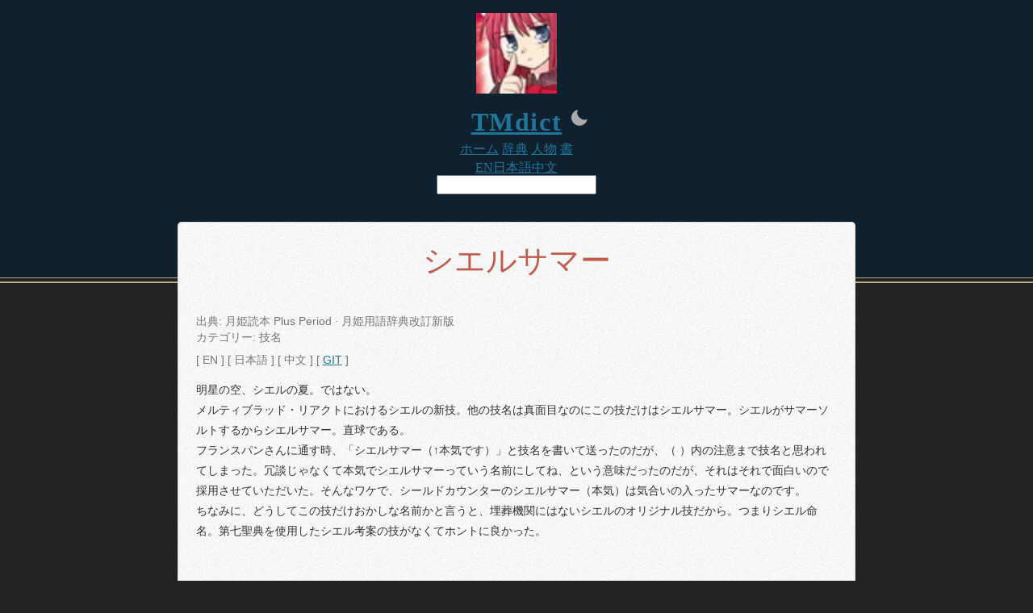

--- FILE ---
content_type: text/html; charset=UTF-8
request_url: https://www.tmdict.com/ja/shi.ciel-somer
body_size: 2731
content:
<!doctype html>
<html lang="ja">
  <head>
    <meta charset="utf-8" />
    <link rel="icon" href="../favicon.ico" />
    <meta name="viewport" content="width=device-width, initial-scale=1" />
    
		<link href="../_app/immutable/assets/Footer.3D-TdxUa.css" rel="stylesheet">
		<link href="../_app/immutable/assets/2.B3i86a_B.css" rel="stylesheet">
		<link href="../_app/immutable/assets/Entry.HBlgBetv.css" rel="stylesheet">
		<link rel="modulepreload" href="../_app/immutable/entry/start.DFf5lQFU.js">
		<link rel="modulepreload" href="../_app/immutable/chunks/Dk0mi7Ya.js">
		<link rel="modulepreload" href="../_app/immutable/chunks/mliol6v3.js">
		<link rel="modulepreload" href="../_app/immutable/chunks/Bz1S_DT4.js">
		<link rel="modulepreload" href="../_app/immutable/chunks/B5UuSbDj.js">
		<link rel="modulepreload" href="../_app/immutable/chunks/BYTv6CRx.js">
		<link rel="modulepreload" href="../_app/immutable/chunks/C9WKDF1v.js">
		<link rel="modulepreload" href="../_app/immutable/chunks/DGbgcZPM.js">
		<link rel="modulepreload" href="../_app/immutable/entry/app.CKlXS8un.js">
		<link rel="modulepreload" href="../_app/immutable/chunks/PPVm8Dsz.js">
		<link rel="modulepreload" href="../_app/immutable/chunks/DsnmJJEf.js">
		<link rel="modulepreload" href="../_app/immutable/chunks/DOCiq0xP.js">
		<link rel="modulepreload" href="../_app/immutable/chunks/BBe1EV2L.js">
		<link rel="modulepreload" href="../_app/immutable/nodes/0.B0DXcite.js">
		<link rel="modulepreload" href="../_app/immutable/nodes/2.B2jxSf6e.js">
		<link rel="modulepreload" href="../_app/immutable/chunks/ClxvCQxR.js">
		<link rel="modulepreload" href="../_app/immutable/chunks/CjRfjaXm.js">
		<link rel="modulepreload" href="../_app/immutable/chunks/Cby_Kb-2.js">
		<link rel="modulepreload" href="../_app/immutable/chunks/DZj611dx.js">
		<link rel="modulepreload" href="../_app/immutable/chunks/0vbnPhog.js">
		<link rel="modulepreload" href="../_app/immutable/chunks/Btj2YRUi.js">
		<link rel="modulepreload" href="../_app/immutable/chunks/BXyWhs_L.js">
		<link rel="modulepreload" href="../_app/immutable/chunks/DR5tN3on.js">
		<link rel="modulepreload" href="../_app/immutable/chunks/IWXj4gVZ.js">
		<link rel="modulepreload" href="../_app/immutable/nodes/7.CYm76qbW.js">
		<link rel="modulepreload" href="../_app/immutable/chunks/BT9TvGEt.js">
		<link rel="modulepreload" href="../_app/immutable/chunks/i9dbBJ8k.js">
		<link rel="modulepreload" href="../_app/immutable/chunks/C5MYnL_Z.js"><!--[--><link rel="stylesheet" type="text/css" href="/__generated/css/1768885014-112272e51c80ffe5bd01becd2ce7d656.css"/> <link rel="stylesheet" type="text/css" href="/__generated/css/1768885014-b5ff7391b2afe49eb176cc03276c73c6.css"/> <!--[!--><style>
      :root {
        --primary-link: #21759b;
        --primary-link-highlight: #c05b4d;
        --primary-heading: #c05b4d;
        --primary-highlight: #f7d87c;
        --secondary-heading: #333;
        --secondary-highlight: #c05b4d;
        --bg-main: #f8f7f6;
        --bg-body: #222;
        --bg-row-grey-light: #eee;
        --bg-row-grey-dark: #e9e9e9;
        --text-header: #e6eaed;
        --text-light: #757575;
        --text-medium: #555;
        --text-dark: #333;
        --content-break: url("/img/ornament.png");
      }
    </style><!--]--> <style>
    #container {
      display: grid;
      grid-template-columns: [col-start] auto [col-1] 840px [col-2] auto [col-end];
      grid-template-rows: [row-start] 345px [row-1] auto [row-2] auto [row-end];
    }
    @media only screen and (max-width: 840px) {
      #container { grid-template-columns: [col-start] auto [col-1] 720px [col-2] auto [col-end]; }
    }
    @media only screen and (max-width: 660px) {
      #container {
        display: grid;
        grid-template-columns: auto;
        grid-template-rows: [row-start] 345px [row-1] auto [row-2] auto [row-end];
      }
    }
  </style><!--]--><!--[--><meta name="description" content="明星の空、シエルの夏。ではない。 メルティブラッド・リアクトにおけるシエルの新技。他の技名は真面目なのにこの技だけはシエルサマー。シエルがサマーソルトするからシエルサマー。直球である。 フランスパンさんに通す時、「シエルサマー（↑本気です）」と技名を書いて送ったのだが、（"/> <link rel="canonical" href="https://www.tmdict.com/ja/shi.ciel-somer"/><!--]--><title>シエルサマー | TMdict</title>
  </head>
  <body data-sveltekit-preload-data="hover">
    <div style="display: contents"><!--[--><!--[--><!----><!--[--><!----><!----> <div id="container"><div id="top" class="svelte-9itjiv"></div> <div id="header" class="svelte-9itjiv"><a href="/ja/" aria-label="TMdict" class="svelte-9itjiv"><!--[!--><picture class="svelte-9itjiv"><!--[--><source srcset="/_app/immutable/assets/top.cDLIdsG6.avif 1x, /_app/immutable/assets/top.CNmrKjum.avif 2x" type="image/avif" class="svelte-9itjiv"/><source srcset="/_app/immutable/assets/top.6NIKK8_1.webp 1x, /_app/immutable/assets/top.CcGqK-ac.webp 2x" type="image/webp" class="svelte-9itjiv"/><source srcset="/_app/immutable/assets/top.DselRV5p.png 1x, /_app/immutable/assets/top.vOZH80b-.png 2x" type="image/png" class="svelte-9itjiv"/><!--]--> <img class="logo svelte-9itjiv" src="/_app/immutable/assets/top.vOZH80b-.png" title="TMdict" alt="TMdict" width="100" height="100"/></picture><!--]--></a> <div id="title" class="svelte-9itjiv"><div id="name" class="svelte-9itjiv"><a href="/" class="svelte-9itjiv"><span class="alt svelte-9itjiv">TM</span>dict</a></div> <div id="svg-icons" class="svelte-9itjiv"><div class="theme-toggle svelte-9itjiv" role="button" tabindex="0"><!--[!--><svg xmlns="http://www.w3.org/2000/svg" width="24" height="24" viewBox="0 0 24 24" class="svelte-872zyi"><path d="M12 11.807A9.002 9.002 0 0 1 10.049 2a9.942 9.942 0 0 0-5.12 2.735c-3.905 3.905-3.905 10.237 0 14.142 3.906 3.906 10.237 3.905 14.143 0a9.946 9.946 0 0 0 2.735-5.119A9.003 9.003 0 0 1 12 11.807z"></path></svg><!--]--></div></div></div> <div id="nav" class="svelte-9itjiv"><div id="menu" class="svelte-9itjiv"><a href="/ja/" class="first svelte-9itjiv">ホーム</a> <a href="/ja/glossary" class="svelte-9itjiv">辞典</a> <a href="/ja/profile/" class="svelte-9itjiv">人物</a> <a href="/book/" class="svelte-9itjiv">書</a></div> <div id="language" class="svelte-9itjiv"><!--[--><a href="/en/shi.ciel-somer" class="svelte-9itjiv first">EN</a><a href="/ja/shi.ciel-somer" class="svelte-9itjiv active">日本語</a><a href="/zh/shi.ciel-somer" class="svelte-9itjiv">中文</a><!--]--></div></div> <div class="search svelte-9itjiv"><form action="/search" class="svelte-9itjiv"><input type="text" name="q" id="searchbox" value="" autoComplete="off" required="" class="svelte-9itjiv"/></form></div></div><!----> <div id="main" class="svelte-1br2sqw bgimg"><!--[!--><!----><!--[!--><!--]--> <h1 id="ciel-somer" class="svelte-1lpqx1n">シエルサマー</h1> <!--[!--><!--]--> <!--[--><!--[--><div id="tsukihime-dictionary-revised" class="content"><!--[!--><!--]--> <div class="metadata svelte-m2zsog"><!--[--><div class="source">出典: 月姫読本 Plus Period · 月姫用語辞典改訂新版</div><!--]--> <!--[--><div class="category">カテゴリー: <!--[--><!--[!--><!--]--> 技名<!--]--></div><!--]--> <!--[!--><!--]--> <div class="language svelte-m2zsog"><!--[--><!---->[ <span class="select svelte-m2zsog" role="button" tabindex="0">EN</span> ] <!---->[ <span class="select svelte-m2zsog" role="button" tabindex="0">日本語</span> ] <!---->[ <span class="select svelte-m2zsog" role="button" tabindex="0">中文</span> ] <!--]--> <!--[-->[ <span class="git svelte-m2zsog"><a href="https://github.com/tmdict/tmdict/blob/main/data/content/tsukihime-dokuhon-plus-period/ciel-somer.ja.md" class="svelte-m2zsog">GIT</a></span> ]<!--]--></div></div><!----> <div><!----><p>明星の空、シエルの夏。ではない。<br>メルティブラッド・リアクトにおけるシエルの新技。他の技名は真面目なのにこの技だけはシエルサマー。シエルがサマーソルトするからシエルサマー。直球である。<br>フランスパンさんに通す時、「シエルサマー（↑本気です）」と技名を書いて送ったのだが、（ ）内の注意まで技名と思われてしまった。冗談じゃなくて本気でシエルサマーっていう名前にしてね、という意味だったのだが、それはそれで面白いので採用させていただいた。そんなワケで、シールドカウンターのシエルサマー（本気）は気合いの入ったサマーなのです。<br>ちなみに、どうしてこの技だけおかしな名前かと言うと、埋葬機関にはないシエルのオリジナル技だから。つまりシエル命名。第七聖典を使用したシエル考案の技がなくてホントに良かった。</p>
<!----></div> <!--[!--><!--]--></div><!--]--><!--]--><!----><!--]--><!----></div> <div id="footer" class="svelte-jz8lnl"><a href="/ja/about" class="svelte-jz8lnl">に関して</a> · <a href="/ja/site" class="svelte-jz8lnl">サイト</a> · <a href="/ja/misc" class="svelte-jz8lnl">その他</a> · <a class='svelte-jz8lnl' href='/legacy/ja/'>旧版</a> · <a href="/contact/" class="svelte-jz8lnl">お問い合わせ</a></div><!----></div><!----><!--]--><!----><!----><!--]--> <!--[!--><!--]--><!--]-->
			
			<script>
				{
					__sveltekit_1xky0c0 = {
						base: new URL("..", location).pathname.slice(0, -1)
					};

					const element = document.currentScript.parentElement;

					Promise.all([
						import("../_app/immutable/entry/start.DFf5lQFU.js"),
						import("../_app/immutable/entry/app.CKlXS8un.js")
					]).then(([kit, app]) => {
						kit.start(app, element, {
							node_ids: [0, 2, 7],
							data: [null,null,null],
							form: null,
							error: null
						});
					});
				}
			</script>
		</div>
  </body>
</html>


--- FILE ---
content_type: application/javascript; charset=UTF-8
request_url: https://www.tmdict.com/_app/immutable/chunks/C9WKDF1v.js
body_size: 89
content:
import{C as p,D as c,E as f,F as m,G as _,H as d,I as l,J as u,K as h}from"./Bz1S_DT4.js";import{B as g}from"./DGbgcZPM.js";function E(r,t,...n){var a=new g(r);p(()=>{const e=t()??null;a.ensure(e,e&&(s=>e(s,...n)))},l)}function b(r){return(t,...n)=>{var a=r(...n),e;if(c)e=u,f();else{var s=a.render().trim(),i=m(s);e=h(i),t.before(e)}const o=a.setup?.(e);_(e,e),typeof o=="function"&&d(o)}}export{b as c,E as s};


--- FILE ---
content_type: application/javascript; charset=UTF-8
request_url: https://www.tmdict.com/_app/immutable/entry/app.CKlXS8un.js
body_size: 2694
content:
const __vite__mapDeps=(i,m=__vite__mapDeps,d=(m.f||(m.f=["../nodes/0.B0DXcite.js","../chunks/DsnmJJEf.js","../chunks/Bz1S_DT4.js","../chunks/C9WKDF1v.js","../chunks/DGbgcZPM.js","../nodes/1.DLXvI0LD.js","../chunks/CjRfjaXm.js","../chunks/B5UuSbDj.js","../chunks/BYTv6CRx.js","../chunks/DOCiq0xP.js","../chunks/DR5tN3on.js","../chunks/Cby_Kb-2.js","../chunks/DZj611dx.js","../chunks/IWXj4gVZ.js","../chunks/Dk0mi7Ya.js","../chunks/mliol6v3.js","../assets/1.C4hLNvKV.css","../nodes/2.B2jxSf6e.js","../chunks/ClxvCQxR.js","../chunks/0vbnPhog.js","../chunks/Btj2YRUi.js","../chunks/BXyWhs_L.js","../chunks/BBe1EV2L.js","../assets/Footer.3D-TdxUa.css","../assets/2.B3i86a_B.css","../nodes/3.C86m9eyX.js","../nodes/4.MyDuTQas.js","../assets/4.ZGeStFiK.css","../nodes/5.BoyA_vAE.js","../chunks/C5MYnL_Z.js","../chunks/C_mUzSlL.js","../assets/5.BKOBn1em.css","../nodes/6.CQ-U7dCa.js","../assets/6.D8ZMtKtT.css","../nodes/7.CYm76qbW.js","../chunks/PPVm8Dsz.js","../chunks/BT9TvGEt.js","../chunks/i9dbBJ8k.js","../assets/Entry.HBlgBetv.css","../nodes/8.DGvl9N1H.js","../nodes/9.CRs8_GJb.js","../chunks/t5G66GZw.js","../chunks/2eRm-8g2.js","../assets/FilterList.Bi9l2nOJ.css","../nodes/10.d7c8rqTO.js","../nodes/11.kHZX7bLT.js","../nodes/12.BYQTeyPl.js","../nodes/13.C6ZgfDW7.js","../nodes/14.BjniDWcw.js","../assets/14.CjiuTuHl.css","../nodes/15.CuidZ2P1.js"])))=>i.map(i=>d[i]);
import{_ as n}from"../chunks/PPVm8Dsz.js";import{D as mt,E as lt,C as ft,I as dt,aE as gt,aD as vt,g as ht,aa as Et,aO as Pt,L as x,aP as yt,i as u,t as Rt,b4 as Ot,a3 as bt,au as Tt,u as At,e as Lt,M as F,B as Dt,b as U,f as l,av as It,a as c,aw as Vt,c as f,ay as pt,az as xt,aR as h,b8 as kt,aj as wt}from"../chunks/Bz1S_DT4.js";import{h as jt,m as Ct,u as St,s as Mt}from"../chunks/B5UuSbDj.js";import"../chunks/DsnmJJEf.js";import{o as Bt}from"../chunks/mliol6v3.js";import{i as V}from"../chunks/DOCiq0xP.js";import{B as zt}from"../chunks/DGbgcZPM.js";import{p}from"../chunks/BBe1EV2L.js";function E(a,t,e){mt&&lt();var i=new zt(a);ft(()=>{var s=t()??null;i.ensure(s,s&&(r=>e(r,s)))},dt)}function Q(a,t){return a===t||a?.[Pt]===t}function P(a={},t,e,i){return gt(()=>{var s,r;return vt(()=>{s=r,r=[],ht(()=>{a!==e(...r)&&(t(a,...r),s&&Q(e(...s),a)&&t(null,...s))})}),()=>{Et(()=>{r&&Q(e(...r),a)&&t(null,...r)})}}),a}function Ft(a){return class extends Nt{constructor(t){super({component:a,...t})}}}class Nt{#r;#t;constructor(t){var e=new Map,i=(r,o)=>{var m=bt(o,!1,!1);return e.set(r,m),m};const s=new Proxy({...t.props||{},$$events:{}},{get(r,o){return u(e.get(o)??i(o,Reflect.get(r,o)))},has(r,o){return o===yt?!0:(u(e.get(o)??i(o,Reflect.get(r,o))),Reflect.has(r,o))},set(r,o,m){return x(e.get(o)??i(o,m),m),Reflect.set(r,o,m)}});this.#t=(t.hydrate?jt:Ct)(t.component,{target:t.target,anchor:t.anchor,props:s,context:t.context,intro:t.intro??!1,recover:t.recover}),(!t?.props?.$$host||t.sync===!1)&&Rt(),this.#r=s.$$events;for(const r of Object.keys(this.#t))r==="$set"||r==="$destroy"||r==="$on"||Ot(this,r,{get(){return this.#t[r]},set(o){this.#t[r]=o},enumerable:!0});this.#t.$set=r=>{Object.assign(s,r)},this.#t.$destroy=()=>{St(this.#t)}}$set(t){this.#t.$set(t)}$on(t,e){this.#r[t]=this.#r[t]||[];const i=(...s)=>e.call(this,...s);return this.#r[t].push(i),()=>{this.#r[t]=this.#r[t].filter(s=>s!==i)}}$destroy(){this.#t.$destroy()}}function Yt(a){return a==="en"||a==="ja"||a==="zh"}const or={locale:Yt};var qt=U('<div id="svelte-announcer" aria-live="assertive" aria-atomic="true" style="position: absolute; left: 0; top: 0; clip: rect(0 0 0 0); clip-path: inset(50%); overflow: hidden; white-space: nowrap; width: 1px; height: 1px"><!></div>'),Gt=U("<!> <!>",1);function Ht(a,t){Tt(t,!0);let e=p(t,"components",23,()=>[]),i=p(t,"data_0",3,null),s=p(t,"data_1",3,null),r=p(t,"data_2",3,null),o=p(t,"data_3",3,null);At(()=>t.stores.page.set(t.page)),Lt(()=>{t.stores,t.page,t.constructors,e(),t.form,i(),s(),r(),o(),t.stores.page.notify()});let m=F(!1),N=F(!1),Y=F(null);Bt(()=>{const _=t.stores.page.subscribe(()=>{u(m)&&(x(N,!0),Dt().then(()=>{x(Y,document.title||"untitled page",!0)}))});return x(m,!0),_});const W=h(()=>t.constructors[3]);var q=Gt(),G=l(q);{var X=_=>{const d=h(()=>t.constructors[0]);var g=f(),b=l(g);E(b,()=>u(d),(v,y)=>{P(y(v,{get data(){return i()},get form(){return t.form},get params(){return t.page.params},children:(T,Qt)=>{var H=f(),rt=l(H);{var et=R=>{const k=h(()=>t.constructors[1]);var A=f(),w=l(A);E(w,()=>u(k),(j,C)=>{P(C(j,{get data(){return s()},get form(){return t.form},get params(){return t.page.params},children:(L,Ut)=>{var J=f(),st=l(J);{var ot=O=>{const S=h(()=>t.constructors[2]);var D=f(),M=l(D);E(M,()=>u(S),(B,z)=>{P(z(B,{get data(){return r()},get form(){return t.form},get params(){return t.page.params},children:(I,Wt)=>{var K=f(),it=l(K);E(it,()=>u(W),(ut,_t)=>{P(_t(ut,{get data(){return o()},get form(){return t.form},get params(){return t.page.params}}),ct=>e()[3]=ct,()=>e()?.[3])}),c(I,K)},$$slots:{default:!0}}),I=>e()[2]=I,()=>e()?.[2])}),c(O,D)},nt=O=>{const S=h(()=>t.constructors[2]);var D=f(),M=l(D);E(M,()=>u(S),(B,z)=>{P(z(B,{get data(){return r()},get form(){return t.form},get params(){return t.page.params}}),I=>e()[2]=I,()=>e()?.[2])}),c(O,D)};V(st,O=>{t.constructors[3]?O(ot):O(nt,!1)})}c(L,J)},$$slots:{default:!0}}),L=>e()[1]=L,()=>e()?.[1])}),c(R,A)},at=R=>{const k=h(()=>t.constructors[1]);var A=f(),w=l(A);E(w,()=>u(k),(j,C)=>{P(C(j,{get data(){return s()},get form(){return t.form},get params(){return t.page.params}}),L=>e()[1]=L,()=>e()?.[1])}),c(R,A)};V(rt,R=>{t.constructors[2]?R(et):R(at,!1)})}c(T,H)},$$slots:{default:!0}}),T=>e()[0]=T,()=>e()?.[0])}),c(_,g)},Z=_=>{const d=h(()=>t.constructors[0]);var g=f(),b=l(g);E(b,()=>u(d),(v,y)=>{P(y(v,{get data(){return i()},get form(){return t.form},get params(){return t.page.params}}),T=>e()[0]=T,()=>e()?.[0])}),c(_,g)};V(G,_=>{t.constructors[1]?_(X):_(Z,!1)})}var $=It(G,2);{var tt=_=>{var d=qt(),g=pt(d);{var b=v=>{var y=kt();wt(()=>Mt(y,u(Y))),c(v,y)};V(g,v=>{u(N)&&v(b)})}xt(d),c(_,d)};V($,_=>{u(m)&&_(tt)})}c(a,q),Vt()}const nr=Ft(Ht),ir=[()=>n(()=>import("../nodes/0.B0DXcite.js"),__vite__mapDeps([0,1,2,3,4]),import.meta.url),()=>n(()=>import("../nodes/1.DLXvI0LD.js"),__vite__mapDeps([5,1,6,2,7,8,9,4,10,11,12,13,14,15,3,16]),import.meta.url),()=>n(()=>import("../nodes/2.B2jxSf6e.js"),__vite__mapDeps([17,1,2,3,4,18,6,8,9,11,12,19,20,21,7,10,22,14,15,13,23,24]),import.meta.url),()=>n(()=>import("../nodes/3.C86m9eyX.js"),__vite__mapDeps([25,1,2,8,3,4]),import.meta.url),()=>n(()=>import("../nodes/4.MyDuTQas.js"),__vite__mapDeps([26,1,6,2,8,9,4,10,11,12,27]),import.meta.url),()=>n(()=>import("../nodes/5.BoyA_vAE.js"),__vite__mapDeps([28,1,2,7,8,9,4,10,29,11,21,18,22,6,14,15,3,13,19,23,30,31]),import.meta.url),()=>n(()=>import("../nodes/6.CQ-U7dCa.js"),__vite__mapDeps([32,1,6,2,8,11,12,13,14,15,7,3,4,33]),import.meta.url),()=>n(()=>import("../nodes/7.CYm76qbW.js"),__vite__mapDeps([34,35,36,1,2,7,8,9,4,10,11,37,18,29,22,38]),import.meta.url),()=>n(()=>import("../nodes/8.DGvl9N1H.js"),__vite__mapDeps([39,1,2,7,8,29,11,30]),import.meta.url),()=>n(()=>import("../nodes/9.CRs8_GJb.js"),__vite__mapDeps([40,1,2,8,11,41,7,9,4,10,18,37,6,22,29,42,19,43]),import.meta.url),()=>n(()=>import("../nodes/10.d7c8rqTO.js"),__vite__mapDeps([44,1,2,7,8,29,11,30]),import.meta.url),()=>n(()=>import("../nodes/11.kHZX7bLT.js"),__vite__mapDeps([45,1,2,8,11,41,7,9,4,10,18,37,6,22,29,42,19,43]),import.meta.url),()=>n(()=>import("../nodes/12.BYQTeyPl.js"),__vite__mapDeps([46,35,36,1,2,7,8,9,4,10,11,37,18,29,22,38]),import.meta.url),()=>n(()=>import("../nodes/13.C6ZgfDW7.js"),__vite__mapDeps([47,1,2,7,8,29,11,30]),import.meta.url),()=>n(()=>import("../nodes/14.BjniDWcw.js"),__vite__mapDeps([48,1,2,7,8,9,4,10,29,11,18,42,49]),import.meta.url),()=>n(()=>import("../nodes/15.CuidZ2P1.js"),__vite__mapDeps([50,1,15,2,7,8,3,4,9,10,11,18,13,14,19,29,6,20]),import.meta.url)],ur=[],_r={"/":[4],"/book":[15],"/(site)/(compact)/contact":[6,[2,3]],"/(site)/search":[14,[2]],"/(site)/(compact)/[lang=locale]":[5,[2,3]],"/(site)/[lang=locale]/about":[8,[2]],"/(site)/[lang=locale]/glossary":[9,[2]],"/(site)/[lang=locale]/misc":[10,[2]],"/(site)/[lang=locale]/profile":[11,[2]],"/(site)/[lang=locale]/profile/[profile]":[12,[2]],"/(site)/[lang=locale]/site":[13,[2]],"/(site)/[lang=locale]/[glossary]":[7,[2]]},Jt={handleError:(({error:a})=>{console.error(a)}),reroute:(()=>{}),transport:{}},Kt=Object.fromEntries(Object.entries(Jt.transport).map(([a,t])=>[a,t.decode])),cr=!1,mr=(a,t)=>Kt[a](t);export{mr as decode,Kt as decoders,_r as dictionary,cr as hash,Jt as hooks,or as matchers,ir as nodes,nr as root,ur as server_loads};


--- FILE ---
content_type: application/javascript; charset=UTF-8
request_url: https://www.tmdict.com/_app/immutable/chunks/DR5tN3on.js
body_size: 1497
content:
import{P as $,C as re,Q as z,R as X,D as S,K as ne,E as fe,i as P,S as ie,T as le,U as se,V as Q,W as g,J as O,X as ue,Y as te,Z as J,_ as ve,$ as V,a0 as Y,a1 as de,a2 as W,a3 as _e,a4 as Z,a5 as G,o as oe,a6 as k,a7 as ce,a8 as he,a9 as B,aa as Ee,ab as y,ac as pe,ad as me,ae as Te,af as Ae,ag as Ie,ah as Ce}from"./Bz1S_DT4.js";function De(l,r){return r}function we(l,r,e){for(var u=l.items,v=[],d=r.length,s=0;s<d;s++)Te(r[s].e,v,!0);var h=d>0&&v.length===0&&e!==null;if(h){var T=e.parentNode;Ae(T),T.append(e),u.clear(),w(l,r[0].prev,r[d-1].next)}Ie(v,()=>{for(var m=0;m<d;m++){var o=r[m];h||(u.delete(o.k),w(l,o.prev,o.next)),y(o.e,!h)}})}function Me(l,r,e,u,v,d=null){var s=l,h={flags:r,items:new Map,first:null},T=(r&z)!==0;if(T){var m=l;s=S?X(ne(m)):m.appendChild($())}S&&fe();var o=null,N=!1,A=new Map,D=ie(()=>{var _=e();return oe(_)?_:_==null?[]:G(_)}),n,t;function i(){xe(t,n,h,A,s,v,r,u,e),d!==null&&(n.length===0?o?k(o):o=J(()=>d(s)):o!==null&&ce(o,()=>{o=null}))}re(()=>{t??=Ce,n=P(D);var _=n.length;if(N&&_===0)return;N=_===0;let p=!1;if(S){var I=le(s)===se;I!==(_===0)&&(s=Q(),X(s),g(!1),p=!0)}if(S){for(var x=null,c,a=0;a<_;a++){if(O.nodeType===ue&&O.data===te){s=O,p=!0,g(!1);break}var f=n[a],E=u(f,a);c=K(O,h,x,null,f,E,a,v,r,e),h.items.set(E,c),x=c}_>0&&X(Q())}if(S)_===0&&d&&(o=J(()=>d(s)));else if(ve()){var R=new Set,b=de;for(a=0;a<_;a+=1){f=n[a],E=u(f,a);var M=h.items.get(E)??A.get(E);M?(r&(V|Y))!==0&&j(M,f,a,r):(c=K(null,h,null,null,f,E,a,v,r,e,!0),A.set(E,c)),R.add(E)}for(const[C,L]of h.items)R.has(C)||b.skipped_effects.add(L.e);b.oncommit(i)}else i();p&&g(!0),P(D)}),S&&(s=O)}function xe(l,r,e,u,v,d,s,h,T){var m=(s&pe)!==0,o=(s&(V|Y))!==0,N=r.length,A=e.items,D=e.first,n=D,t,i=null,_,p=[],I=[],x,c,a,f;if(m)for(f=0;f<N;f+=1)x=r[f],c=h(x,f),a=A.get(c),a!==void 0&&(a.a?.measure(),(_??=new Set).add(a));for(f=0;f<N;f+=1){if(x=r[f],c=h(x,f),a=A.get(c),a===void 0){var E=u.get(c);if(E!==void 0){u.delete(c),A.set(c,E);var R=i?i.next:n;w(e,i,E),w(e,E,R),F(E,R,v),i=E}else{var b=n?n.e.nodes_start:v;i=K(b,e,i,i===null?e.first:i.next,x,c,f,d,s,T)}A.set(c,i),p=[],I=[],n=i.next;continue}if(o&&j(a,x,f,s),(a.e.f&B)!==0&&(k(a.e),m&&(a.a?.unfix(),(_??=new Set).delete(a))),a!==n){if(t!==void 0&&t.has(a)){if(p.length<I.length){var M=I[0],C;i=M.prev;var L=p[0],q=p[p.length-1];for(C=0;C<p.length;C+=1)F(p[C],M,v);for(C=0;C<I.length;C+=1)t.delete(I[C]);w(e,L.prev,q.next),w(e,i,L),w(e,q,M),n=M,i=q,f-=1,p=[],I=[]}else t.delete(a),F(a,n,v),w(e,a.prev,a.next),w(e,a,i===null?e.first:i.next),w(e,i,a),i=a;continue}for(p=[],I=[];n!==null&&n.k!==c;)(n.e.f&B)===0&&(t??=new Set).add(n),I.push(n),n=n.next;if(n===null)continue;a=n}p.push(a),i=a,n=a.next}if(n!==null||t!==void 0){for(var H=t===void 0?[]:G(t);n!==null;)(n.e.f&B)===0&&H.push(n),n=n.next;var U=H.length;if(U>0){var ee=(s&z)!==0&&N===0?v:null;if(m){for(f=0;f<U;f+=1)H[f].a?.measure();for(f=0;f<U;f+=1)H[f].a?.fix()}we(e,H,ee)}}m&&Ee(()=>{if(_!==void 0)for(a of _)a.a?.apply()}),l.first=e.first&&e.first.e,l.last=i&&i.e;for(var ae of u.values())y(ae.e);u.clear()}function j(l,r,e,u){(u&V)!==0&&W(l.v,r),(u&Y)!==0?W(l.i,e):l.i=e}function K(l,r,e,u,v,d,s,h,T,m,o){var N=(T&V)!==0,A=(T&he)===0,D=N?A?_e(v,!1,!1):Z(v):v,n=(T&Y)===0?s:Z(s),t={i:n,v:D,k:d,a:null,e:null,prev:e,next:u};try{if(l===null){var i=document.createDocumentFragment();i.append(l=$())}return t.e=J(()=>h(l,D,n,m),S),t.e.prev=e&&e.e,t.e.next=u&&u.e,e===null?o||(r.first=t):(e.next=t,e.e.next=t.e),u!==null&&(u.prev=t,u.e.prev=t.e),t}finally{}}function F(l,r,e){for(var u=l.next?l.next.e.nodes_start:e,v=r?r.e.nodes_start:e,d=l.e.nodes_start;d!==null&&d!==u;){var s=me(d);v.before(d),d=s}}function w(l,r,e){r===null?l.first=e:(r.next=e,r.e.next=e&&e.e),e!==null&&(e.prev=r,e.e.prev=r&&r.e)}export{Me as e,De as i};


--- FILE ---
content_type: application/javascript; charset=UTF-8
request_url: https://www.tmdict.com/_app/immutable/chunks/BBe1EV2L.js
body_size: 492
content:
import{aF as S,aG as A,aH as D,i as P,k as T,S as m,N,L as B,aI as M,ah as Y,aJ as j,aK as x,g as U,q,aL as G,aM as K,aN as d,aO as I,aP as w,aQ as $}from"./Bz1S_DT4.js";let p=!1;function z(r){var n=p;try{return p=!1,[r(),p]}finally{p=n}}const C={get(r,n){let t=r.props.length;for(;t--;){let e=r.props[t];if(d(e)&&(e=e()),typeof e=="object"&&e!==null&&n in e)return e[n]}},set(r,n,t){let e=r.props.length;for(;e--;){let i=r.props[e];d(i)&&(i=i());const s=S(i,n);if(s&&s.set)return s.set(t),!0}return!1},getOwnPropertyDescriptor(r,n){let t=r.props.length;for(;t--;){let e=r.props[t];if(d(e)&&(e=e()),typeof e=="object"&&e!==null&&n in e){const i=S(e,n);return i&&!i.configurable&&(i.configurable=!0),i}}},has(r,n){if(n===I||n===w)return!1;for(let t of r.props)if(d(t)&&(t=t()),t!=null&&n in t)return!0;return!1},ownKeys(r){const n=[];for(let t of r.props)if(d(t)&&(t=t()),!!t){for(const e in t)n.includes(e)||n.push(e);for(const e of Object.getOwnPropertySymbols(t))n.includes(e)||n.push(e)}return n}};function H(...r){return new Proxy({props:r},C)}function J(r,n,t,e){var i=!q||(t&G)!==0,s=(t&x)!==0,y=(t&$)!==0,f=e,v=!0,h=()=>(v&&(v=!1,f=y?U(e):e),f),l;if(s){var E=I in r||w in r;l=S(r,n)?.set??(E&&n in r?a=>r[n]=a:void 0)}var o,b=!1;s?[o,b]=z(()=>r[n]):o=r[n],o===void 0&&e!==void 0&&(o=h(),l&&(i&&A(),l(o)));var u;if(i?u=()=>{var a=r[n];return a===void 0?h():(v=!0,a)}:u=()=>{var a=r[n];return a!==void 0&&(f=void 0),a===void 0?f:a},i&&(t&D)===0)return u;if(l){var L=r.$$legacy;return(function(a,c){return arguments.length>0?((!i||!c||L||b)&&l(c?u():a),a):u()})}var g=!1,_=((t&K)!==0?T:m)(()=>(g=!1,u()));s&&P(_);var R=Y;return(function(a,c){if(arguments.length>0){const O=c?P(_):i&&s?N(a):a;return B(_,O),g=!0,f!==void 0&&(f=O),a}return M&&g||(R.f&j)!==0?_.v:P(_)})}export{J as p,H as s};


--- FILE ---
content_type: application/javascript; charset=UTF-8
request_url: https://www.tmdict.com/_app/immutable/nodes/2.B2jxSf6e.js
body_size: 1050
content:
import"../chunks/DsnmJJEf.js";import{au as b,aw as _,b as y,f as j,aj as x,a as u,av as l,aA as P,ay as d,az as c}from"../chunks/Bz1S_DT4.js";import{s as O}from"../chunks/C9WKDF1v.js";import{A as f,s as S}from"../chunks/ClxvCQxR.js";import"../chunks/CjRfjaXm.js";import{h as q}from"../chunks/BYTv6CRx.js";import{i as F}from"../chunks/DOCiq0xP.js";import{a as v}from"../chunks/Cby_Kb-2.js";import{i as M}from"../chunks/DZj611dx.js";import{s as z}from"../chunks/0vbnPhog.js";import{h as k}from"../chunks/Btj2YRUi.js";import{T as B}from"../chunks/BXyWhs_L.js";import{s as p}from"../chunks/B5UuSbDj.js";import{p as C}from"../chunks/BBe1EV2L.js";function D({params:g}){return{lang:g.lang}}const oe=Object.freeze(Object.defineProperty({__proto__:null,load:D},Symbol.toStringTag,{value:"Module"}));var E=y(`<style>:root {
        --primary-link: #72a6c0;
        --primary-link-highlight: #f7d87c;
        --primary-highlight: #c05b4d;
        --primary-heading: #f7d87c;
        --secondary-heading: #c05b4d;
        --secondary-highlight: #f7d87c;
        --bg-main: #121621;
        --bg-body: #000;
        --bg-row-grey-light: #2b2c3e;
        --bg-row-grey-dark: #1d1d29;
        --text-header: #eee;
        --text-light: #aaa;
        --text-medium: #bfbfbf;
        --text-dark: #ccc;
        --content-break: "§";
      }</style>`),G=y(`<style>:root {
        --primary-link: #21759b;
        --primary-link-highlight: #c05b4d;
        --primary-heading: #c05b4d;
        --primary-highlight: #f7d87c;
        --secondary-heading: #333;
        --secondary-highlight: #c05b4d;
        --bg-main: #f8f7f6;
        --bg-body: #222;
        --bg-row-grey-light: #eee;
        --bg-row-grey-dark: #e9e9e9;
        --text-header: #e6eaed;
        --text-light: #757575;
        --text-medium: #555;
        --text-dark: #333;
        --content-break: url("/img/ornament.png");
      }</style>`),H=y(`<link rel="stylesheet" type="text/css"/> <link rel="stylesheet" type="text/css"/> <!> <style>#container {
      display: grid;
      grid-template-columns: [col-start] auto [col-1] 840px [col-2] auto [col-end];
      grid-template-rows: [row-start] 345px [row-1] auto [row-2] auto [row-end];
    }
    @media only screen and (max-width: 840px) {
      #container { grid-template-columns: [col-start] auto [col-1] 720px [col-2] auto [col-end]; }
    }
    @media only screen and (max-width: 660px) {
      #container {
        display: grid;
        grid-template-columns: auto;
        grid-template-rows: [row-start] 345px [row-1] auto [row-2] auto [row-end];
      }
    }</style>`,1);function I(g,o){b(o,!1),M(),q(e=>{var i=H(),t=j(i),m=l(t,2),a=l(m,2);{var h=r=>{var n=E();u(r,n)},s=r=>{var n=G();u(r,n)};F(a,r=>{z.theme==="shadowborder"?r(h):r(s,!1)})}P(2),x(()=>{v(t,"href",`/__generated/css/${k["vendors/normalize"]}.css`),v(m,"href",`/__generated/css/${k.global}.css`)}),u(e,i)}),_()}var J=y('<div id="footer" class="svelte-jz8lnl"><a class="svelte-jz8lnl"> </a> · <a class="svelte-jz8lnl"> </a> · <a class="svelte-jz8lnl"> </a> · <a class="svelte-jz8lnl"> </a> · <a href="/contact/" class="svelte-jz8lnl"> </a></div>');function K(g,o){b(o,!0);let e=C(o,"lang",3,"en");var i=J(),t=d(i),m=d(t,!0);c(t);var a=l(t,2),h=d(a,!0);c(a);var s=l(a,2),r=d(s,!0);c(s);var n=l(s,2),T=d(n,!0);c(n);var w=l(n,2),A=d(w,!0);c(w),c(i),x(()=>{v(t,"href",`/${e()??""}/about`),p(m,f.i18n.about[e()]),v(a,"href",`/${e()??""}/site`),p(h,f.i18n.site[e()]),v(s,"href",`/${e()??""}/misc`),p(r,f.i18n.misc[e()]),v(n,"href",`/legacy/${e()??""}/index.html`),p(T,f.i18n.legacy[e()]),p(A,f.i18n.contact[e()])}),u(g,i),_()}var L=y('<!> <div id="container"><!> <div id="main"><!></div> <!></div>',1);function ie(g,o){b(o,!0);var e=L(),i=j(e);I(i,{});var t=l(i,2),m=d(t);B(m,{get lang(){return o.data.lang}});var a=l(m,2);let h;var s=d(a);O(s,()=>o.children),c(a);var r=l(a,2);K(r,{get lang(){return o.data.lang}}),c(t),x(()=>h=S(a,1,"svelte-1br2sqw",null,h,{bgimg:z.theme==="chaldea"})),u(g,e),_()}export{ie as component,oe as universal};


--- FILE ---
content_type: application/javascript; charset=UTF-8
request_url: https://www.tmdict.com/_app/immutable/nodes/7.CYm76qbW.js
body_size: 16930
content:
import{_ as e}from"../chunks/PPVm8Dsz.js";import{_ as m,p as d,E as u}from"../chunks/BT9TvGEt.js";import"../chunks/DsnmJJEf.js";import{au as g,aw as p,b as E,f as b,av as y,aj as v,a as j,ax as O}from"../chunks/Bz1S_DT4.js";import{h as I}from"../chunks/BYTv6CRx.js";import{a as s}from"../chunks/Cby_Kb-2.js";import{s as D}from"../chunks/BBe1EV2L.js";async function P({params:_}){const r=_.glossary.split(".")[1],t=await m(Object.assign({"../../../../lib/__generated/data/glossary/entries/-.json":()=>e(()=>import("../chunks/ZH6LoJcO.js"),[],import.meta.url),"../../../../lib/__generated/data/glossary/entries/2-shields.json":()=>e(()=>import("../chunks/e1pagwkl.js"),[],import.meta.url),"../../../../lib/__generated/data/glossary/entries/404-light-years.json":()=>e(()=>import("../chunks/1vD5cErw.js"),[],import.meta.url),"../../../../lib/__generated/data/glossary/entries/5-10-kun.json":()=>e(()=>import("../chunks/BlBxbC__.js"),[],import.meta.url),"../../../../lib/__generated/data/glossary/entries/_qm_qm_qm_qm.json":()=>e(()=>import("../chunks/7y-nNEfo.js"),[],import.meta.url),"../../../../lib/__generated/data/glossary/entries/_qm_qm_qm_qm_qm.json":()=>e(()=>import("../chunks/DVE0wbXG.js"),[],import.meta.url),"../../../../lib/__generated/data/glossary/entries/a-day-at-ahnenerbe.json":()=>e(()=>import("../chunks/DOrRbeIG.js"),[],import.meta.url),"../../../../lib/__generated/data/glossary/entries/abandoned-factory.json":()=>e(()=>import("../chunks/DwpGNS2k.js"),[],import.meta.url),"../../../../lib/__generated/data/glossary/entries/achilles-cosmos.json":()=>e(()=>import("../chunks/T-7Q9adn.js"),[],import.meta.url),"../../../../lib/__generated/data/glossary/entries/adashino-hishiri.json":()=>e(()=>import("../chunks/DEkP4VmU.js"),[],import.meta.url),"../../../../lib/__generated/data/glossary/entries/add.json":()=>e(()=>import("../chunks/CFYxWKAR.js"),[],import.meta.url),"../../../../lib/__generated/data/glossary/entries/adept.json":()=>e(()=>import("../chunks/BL3cZIgy.js"),[],import.meta.url),"../../../../lib/__generated/data/glossary/entries/admirable-tactics-iv.json":()=>e(()=>import("../chunks/0U9PMrPH.js"),[],import.meta.url),"../../../../lib/__generated/data/glossary/entries/aestus-domus-aurea.json":()=>e(()=>import("../chunks/Bl3F9MA-.js"),[],import.meta.url),"../../../../lib/__generated/data/glossary/entries/agrius-metamorphosis.json":()=>e(()=>import("../chunks/CnBu3Hsk.js"),[],import.meta.url),"../../../../lib/__generated/data/glossary/entries/ahnenerbe-uniform.json":()=>e(()=>import("../chunks/DSRsH_rg.js"),[],import.meta.url),"../../../../lib/__generated/data/glossary/entries/ahnenerbe.json":()=>e(()=>import("../chunks/C2R-Orze.js"),[],import.meta.url),"../../../../lib/__generated/data/glossary/entries/ahoge.json":()=>e(()=>import("../chunks/CdwDtrGx.js"),[],import.meta.url),"../../../../lib/__generated/data/glossary/entries/aias.json":()=>e(()=>import("../chunks/FeKqkAVY.js"),[],import.meta.url),"../../../../lib/__generated/data/glossary/entries/airbus-a300.json":()=>e(()=>import("../chunks/lWR8zlgh.js"),[],import.meta.url),"../../../../lib/__generated/data/glossary/entries/akagi-kanata.json":()=>e(()=>import("../chunks/_dWk7Ir7.js"),[],import.meta.url),"../../../../lib/__generated/data/glossary/entries/akihas-kicks.json":()=>e(()=>import("../chunks/Dc62S7H3.js"),[],import.meta.url),"../../../../lib/__generated/data/glossary/entries/akimi-daisuke.json":()=>e(()=>import("../chunks/D_y3x4iG.js"),[],import.meta.url),"../../../../lib/__generated/data/glossary/entries/alexander-the-great.json":()=>e(()=>import("../chunks/CqSu2OYE.js"),[],import.meta.url),"../../../../lib/__generated/data/glossary/entries/alexei.json":()=>e(()=>import("../chunks/DLLOgdJ6.js"),[],import.meta.url),"../../../../lib/__generated/data/glossary/entries/alice.json":()=>e(()=>import("../chunks/D3ImjeI1.js"),[],import.meta.url),"../../../../lib/__generated/data/glossary/entries/alignment.json":()=>e(()=>import("../chunks/GU9RFmF8.js"),[],import.meta.url),"../../../../lib/__generated/data/glossary/entries/alimango-island.json":()=>e(()=>import("../chunks/ydPqIMOk.js"),[],import.meta.url),"../../../../lib/__generated/data/glossary/entries/all-around-type-moon.json":()=>e(()=>import("../chunks/Cia_DNzj.js"),[],import.meta.url),"../../../../lib/__generated/data/glossary/entries/alma-petresia.json":()=>e(()=>import("../chunks/Bes2fJkX.js"),[],import.meta.url),"../../../../lib/__generated/data/glossary/entries/altar-bed.json":()=>e(()=>import("../chunks/Cp9mCifm.js"),[],import.meta.url),"../../../../lib/__generated/data/glossary/entries/alter-ego.json":()=>e(()=>import("../chunks/3ZzuIJUt.js"),[],import.meta.url),"../../../../lib/__generated/data/glossary/entries/altera-earth.json":()=>e(()=>import("../chunks/Cv52ZUek.js"),[],import.meta.url),"../../../../lib/__generated/data/glossary/entries/altera-moon.json":()=>e(()=>import("../chunks/BD4hEmaX.js"),[],import.meta.url),"../../../../lib/__generated/data/glossary/entries/alteras-cage.json":()=>e(()=>import("../chunks/D-d0mr7L.js"),[],import.meta.url),"../../../../lib/__generated/data/glossary/entries/althea.json":()=>e(()=>import("../chunks/CLOt_kHV.js"),[],import.meta.url),"../../../../lib/__generated/data/glossary/entries/altria.json":()=>e(()=>import("../chunks/pJyOONwU.js"),[],import.meta.url),"../../../../lib/__generated/data/glossary/entries/amiba.json":()=>e(()=>import("../chunks/CE_HKyEN.js"),[],import.meta.url),"../../../../lib/__generated/data/glossary/entries/amita-amitabha.json":()=>e(()=>import("../chunks/qYcUY8Mq.js"),[],import.meta.url),"../../../../lib/__generated/data/glossary/entries/amnesia-syndrome.json":()=>e(()=>import("../chunks/Dfvc_1Np.js"),[],import.meta.url),"../../../../lib/__generated/data/glossary/entries/and-lastly.json":()=>e(()=>import("../chunks/D97lup5H.js"),[],import.meta.url),"../../../../lib/__generated/data/glossary/entries/andersen.json":()=>e(()=>import("../chunks/D42l4-iC.js"),[],import.meta.url),"../../../../lib/__generated/data/glossary/entries/andreis-amarantos.json":()=>e(()=>import("../chunks/KSYQwUBE.js"),[],import.meta.url),"../../../../lib/__generated/data/glossary/entries/angel.json":()=>e(()=>import("../chunks/DX2Houhn.js"),[],import.meta.url),"../../../../lib/__generated/data/glossary/entries/angelica.json":()=>e(()=>import("../chunks/BRV2FxgM.js"),[],import.meta.url),"../../../../lib/__generated/data/glossary/entries/angra-mainyu-ccc.json":()=>e(()=>import("../chunks/DdSb73YE.js"),[],import.meta.url),"../../../../lib/__generated/data/glossary/entries/antares-snipe.json":()=>e(()=>import("../chunks/WZL17ps0.js"),[],import.meta.url),"../../../../lib/__generated/data/glossary/entries/anti-army-noble-phantasm.json":()=>e(()=>import("../chunks/DK5pp4i0.js"),[],import.meta.url),"../../../../lib/__generated/data/glossary/entries/anti-cell.json":()=>e(()=>import("../chunks/CtagMdWA.js"),[],import.meta.url),"../../../../lib/__generated/data/glossary/entries/anti-fortress-noble-phantasm.json":()=>e(()=>import("../chunks/DRUKULTl.js"),[],import.meta.url),"../../../../lib/__generated/data/glossary/entries/anti-hero.json":()=>e(()=>import("../chunks/DFZFDDJw.js"),[],import.meta.url),"../../../../lib/__generated/data/glossary/entries/anti-unit-noble-phantasm.json":()=>e(()=>import("../chunks/_5FnaJUq.js"),[],import.meta.url),"../../../../lib/__generated/data/glossary/entries/aozaki-aoko.json":()=>e(()=>import("../chunks/DSmEgHhu.js"),[],import.meta.url),"../../../../lib/__generated/data/glossary/entries/aozaki-touko.json":()=>e(()=>import("../chunks/BCJuLJK4.js"),[],import.meta.url),"../../../../lib/__generated/data/glossary/entries/aozaki.json":()=>e(()=>import("../chunks/B39xuyue.js"),[],import.meta.url),"../../../../lib/__generated/data/glossary/entries/april-fool.json":()=>e(()=>import("../chunks/rX5p6JCw.js"),[],import.meta.url),"../../../../lib/__generated/data/glossary/entries/apron.json":()=>e(()=>import("../chunks/CSGCINc5.js"),[],import.meta.url),"../../../../lib/__generated/data/glossary/entries/araya-souren.json":()=>e(()=>import("../chunks/Dlt_yCUa.js"),[],import.meta.url),"../../../../lib/__generated/data/glossary/entries/arc-drive.json":()=>e(()=>import("../chunks/BLFJyTE0.js"),[],import.meta.url),"../../../../lib/__generated/data/glossary/entries/archer-green.json":()=>e(()=>import("../chunks/Cj8o9BYI.js"),[],import.meta.url),"../../../../lib/__generated/data/glossary/entries/archer-of-black.json":()=>e(()=>import("../chunks/DXk81QVG.js"),[],import.meta.url),"../../../../lib/__generated/data/glossary/entries/archer-of-red.json":()=>e(()=>import("../chunks/DXmPDYqe.js"),[],import.meta.url),"../../../../lib/__generated/data/glossary/entries/archer.json":()=>e(()=>import("../chunks/Z9_f-gOA.js"),[],import.meta.url),"../../../../lib/__generated/data/glossary/entries/archimedes.json":()=>e(()=>import("../chunks/ZB1ZPyBG.js"),[],import.meta.url),"../../../../lib/__generated/data/glossary/entries/arcueid-brunestud.json":()=>e(()=>import("../chunks/K3yRWxqi.js"),[],import.meta.url),"../../../../lib/__generated/data/glossary/entries/argon-coin.json":()=>e(()=>import("../chunks/DCdSHi8f.js"),[],import.meta.url),"../../../../lib/__generated/data/glossary/entries/arima-miyako.json":()=>e(()=>import("../chunks/kOnJQ7PJ.js"),[],import.meta.url),"../../../../lib/__generated/data/glossary/entries/arima.json":()=>e(()=>import("../chunks/BikbRiE0.js"),[],import.meta.url),"../../../../lib/__generated/data/glossary/entries/aristoteles.json":()=>e(()=>import("../chunks/Bns23pP7.js"),[],import.meta.url),"../../../../lib/__generated/data/glossary/entries/arjuna.json":()=>e(()=>import("../chunks/DZSnZCyc.js"),[],import.meta.url),"../../../../lib/__generated/data/glossary/entries/arks-of-the-stars.json":()=>e(()=>import("../chunks/B20pQ19x.js"),[],import.meta.url),"../../../../lib/__generated/data/glossary/entries/armor-of-fafnir.json":()=>e(()=>import("../chunks/Bk7_A_hR.js"),[],import.meta.url),"../../../../lib/__generated/data/glossary/entries/arondight.json":()=>e(()=>import("../chunks/CXzmX1BP.js"),[],import.meta.url),"../../../../lib/__generated/data/glossary/entries/asagami-fujino.json":()=>e(()=>import("../chunks/_0vE5FQd.js"),[],import.meta.url),"../../../../lib/__generated/data/glossary/entries/asagami-girls-academy.json":()=>e(()=>import("../chunks/ZUAH9N-8.js"),[],import.meta.url),"../../../../lib/__generated/data/glossary/entries/ash-lock.json":()=>e(()=>import("../chunks/CFMdmBpZ.js"),[],import.meta.url),"../../../../lib/__generated/data/glossary/entries/asheara-mystras.json":()=>e(()=>import("../chunks/DIf1zAnB.js"),[],import.meta.url),"../../../../lib/__generated/data/glossary/entries/assassin-of-black.json":()=>e(()=>import("../chunks/ChwW6WpM.js"),[],import.meta.url),"../../../../lib/__generated/data/glossary/entries/assassin-of-red.json":()=>e(()=>import("../chunks/CYPi8ehK.js"),[],import.meta.url),"../../../../lib/__generated/data/glossary/entries/assassin.json":()=>e(()=>import("../chunks/D6F2YHRP.js"),[],import.meta.url),"../../../../lib/__generated/data/glossary/entries/assembly-of-the-eighth-sacrament.json":()=>e(()=>import("../chunks/9JocTY4m.js"),[],import.meta.url),"../../../../lib/__generated/data/glossary/entries/atlas-alchemists.json":()=>e(()=>import("../chunks/BkUtIMbe.js"),[],import.meta.url),"../../../../lib/__generated/data/glossary/entries/atlas-institute-lives-in-the-future.json":()=>e(()=>import("../chunks/CZ--NqfV.js"),[],import.meta.url),"../../../../lib/__generated/data/glossary/entries/atlas-institute.json":()=>e(()=>import("../chunks/zXoKvt_L.js"),[],import.meta.url),"../../../../lib/__generated/data/glossary/entries/atlas.json":()=>e(()=>import("../chunks/B4QQI-uH.js"),[],import.meta.url),"../../../../lib/__generated/data/glossary/entries/atram-galiasta.json":()=>e(()=>import("../chunks/gec7Oydl.js"),[],import.meta.url),"../../../../lib/__generated/data/glossary/entries/auo-cast-off.json":()=>e(()=>import("../chunks/Cp9oq1LU.js"),[],import.meta.url),"../../../../lib/__generated/data/glossary/entries/authority.json":()=>e(()=>import("../chunks/CwCNz5Gj.js"),[],import.meta.url),"../../../../lib/__generated/data/glossary/entries/avalon.json":()=>e(()=>import("../chunks/BxyoKsJE.js"),[],import.meta.url),"../../../../lib/__generated/data/glossary/entries/azoth-sword.json":()=>e(()=>import("../chunks/Ca3DbL5Y.js"),[],import.meta.url),"../../../../lib/__generated/data/glossary/entries/back-alley-alliance.json":()=>e(()=>import("../chunks/C9-o8qXr.js"),[],import.meta.url),"../../../../lib/__generated/data/glossary/entries/bajiquan.json":()=>e(()=>import("../chunks/DxB331-d.js"),[],import.meta.url),"../../../../lib/__generated/data/glossary/entries/balmung.json":()=>e(()=>import("../chunks/DgEhKCnk.js"),[],import.meta.url),"../../../../lib/__generated/data/glossary/entries/banshoku-yuutai.json":()=>e(()=>import("../chunks/DE6v_0Lq.js"),[],import.meta.url),"../../../../lib/__generated/data/glossary/entries/baptism-sacrament.json":()=>e(()=>import("../chunks/BhseAtc6.js"),[],import.meta.url),"../../../../lib/__generated/data/glossary/entries/barrel-replica.json":()=>e(()=>import("../chunks/jlZCUo4X.js"),[],import.meta.url),"../../../../lib/__generated/data/glossary/entries/basmu.json":()=>e(()=>import("../chunks/CpHIOf1t.js"),[],import.meta.url),"../../../../lib/__generated/data/glossary/entries/bath-time-event.json":()=>e(()=>import("../chunks/DbiSKK-V.js"),[],import.meta.url),"../../../../lib/__generated/data/glossary/entries/bathory-erzsebet.json":()=>e(()=>import("../chunks/D4wgmm9W.js"),[],import.meta.url),"../../../../lib/__generated/data/glossary/entries/battle-of-compiegne.json":()=>e(()=>import("../chunks/C9Kd2GmX.js"),[],import.meta.url),"../../../../lib/__generated/data/glossary/entries/bazett-fraga-mcremitz.json":()=>e(()=>import("../chunks/AbJGlpQe.js"),[],import.meta.url),"../../../../lib/__generated/data/glossary/entries/bb-channel.json":()=>e(()=>import("../chunks/CmA-weJk.js"),[],import.meta.url),"../../../../lib/__generated/data/glossary/entries/bb.json":()=>e(()=>import("../chunks/BwqFXKTN.js"),[],import.meta.url),"../../../../lib/__generated/data/glossary/entries/bbb.json":()=>e(()=>import("../chunks/B-sbydES.js"),[],import.meta.url),"../../../../lib/__generated/data/glossary/entries/beacon.json":()=>e(()=>import("../chunks/UFLC_XpY.js"),[],import.meta.url),"../../../../lib/__generated/data/glossary/entries/bellerophon.json":()=>e(()=>import("../chunks/CyRvGUEm.js"),[],import.meta.url),"../../../../lib/__generated/data/glossary/entries/bersac-blackmore.json":()=>e(()=>import("../chunks/B3SK9yIT.js"),[],import.meta.url),"../../../../lib/__generated/data/glossary/entries/berserk-arcueid.json":()=>e(()=>import("../chunks/Dp_OiCqb.js"),[],import.meta.url),"../../../../lib/__generated/data/glossary/entries/berserker-lu.json":()=>e(()=>import("../chunks/DHDN2tMZ.js"),[],import.meta.url),"../../../../lib/__generated/data/glossary/entries/berserker-of-black.json":()=>e(()=>import("../chunks/CfOREPQ2.js"),[],import.meta.url),"../../../../lib/__generated/data/glossary/entries/berserker-of-red.json":()=>e(()=>import("../chunks/CuceuEcI.js"),[],import.meta.url),"../../../../lib/__generated/data/glossary/entries/berserker-white.json":()=>e(()=>import("../chunks/ULvhquea.js"),[],import.meta.url),"../../../../lib/__generated/data/glossary/entries/berserker.json":()=>e(()=>import("../chunks/Bbk37BzF.js"),[],import.meta.url),"../../../../lib/__generated/data/glossary/entries/bestial-magecraft.json":()=>e(()=>import("../chunks/CU5f6IeM.js"),[],import.meta.url),"../../../../lib/__generated/data/glossary/entries/black-aristoteles.json":()=>e(()=>import("../chunks/CUukIzXk.js"),[],import.meta.url),"../../../../lib/__generated/data/glossary/entries/black-barrel.json":()=>e(()=>import("../chunks/DO1aIbV4.js"),[],import.meta.url),"../../../../lib/__generated/data/glossary/entries/black-key-seriously.json":()=>e(()=>import("../chunks/5ukWfqPS.js"),[],import.meta.url),"../../../../lib/__generated/data/glossary/entries/black-key.json":()=>e(()=>import("../chunks/wJ5HsZim.js"),[],import.meta.url),"../../../../lib/__generated/data/glossary/entries/black-market-auction.json":()=>e(()=>import("../chunks/BimyrFnY.js"),[],import.meta.url),"../../../../lib/__generated/data/glossary/entries/black-mud.json":()=>e(()=>import("../chunks/CO9VGDVJ.js"),[],import.meta.url),"../../../../lib/__generated/data/glossary/entries/black-shadow.json":()=>e(()=>import("../chunks/G2ttkitW.js"),[],import.meta.url),"../../../../lib/__generated/data/glossary/entries/blackening.json":()=>e(()=>import("../chunks/B5JpOCyU.js"),[],import.meta.url),"../../../../lib/__generated/data/glossary/entries/blackmore-cemetary.json":()=>e(()=>import("../chunks/BkUXSNyI.js"),[],import.meta.url),"../../../../lib/__generated/data/glossary/entries/blade-wing-insect.json":()=>e(()=>import("../chunks/DEWzAmzN.js"),[],import.meta.url),"../../../../lib/__generated/data/glossary/entries/blaze-of-etna.json":()=>e(()=>import("../chunks/msFMW5rF.js"),[],import.meta.url),"../../../../lib/__generated/data/glossary/entries/blood-sucking-species.json":()=>e(()=>import("../chunks/nuzjf_2Z.js"),[],import.meta.url),"../../../../lib/__generated/data/glossary/entries/bloodfort-andromeda.json":()=>e(()=>import("../chunks/D8TX1xR9.js"),[],import.meta.url),"../../../../lib/__generated/data/glossary/entries/bloodthirsty-killer.json":()=>e(()=>import("../chunks/B27i_t3E.js"),[],import.meta.url),"../../../../lib/__generated/data/glossary/entries/blossom-sensei.json":()=>e(()=>import("../chunks/Brw6BJ-R.js"),[],import.meta.url),"../../../../lib/__generated/data/glossary/entries/blowpipe-portable-surface-to-air-missile.json":()=>e(()=>import("../chunks/CPT1WxSJ.js"),[],import.meta.url),"../../../../lib/__generated/data/glossary/entries/blue.json":()=>e(()=>import("../chunks/Cpq_D_gt.js"),[],import.meta.url),"../../../../lib/__generated/data/glossary/entries/bluebeard.json":()=>e(()=>import("../chunks/BJSd7ggt.js"),[],import.meta.url),"../../../../lib/__generated/data/glossary/entries/blut-die-schwester.json":()=>e(()=>import("../chunks/CPAGMsKO.js"),[],import.meta.url),"../../../../lib/__generated/data/glossary/entries/boobie-slide.json":()=>e(()=>import("../chunks/CaNvE_mP.js"),[],import.meta.url),"../../../../lib/__generated/data/glossary/entries/bow.json":()=>e(()=>import("../chunks/DBdexN6k.js"),[],import.meta.url),"../../../../lib/__generated/data/glossary/entries/brainwashing-detective-hisui.json":()=>e(()=>import("../chunks/CvGtK35F.js"),[],import.meta.url),"../../../../lib/__generated/data/glossary/entries/brainwashing-detective.json":()=>e(()=>import("../chunks/BzRCuMTr.js"),[],import.meta.url),"../../../../lib/__generated/data/glossary/entries/bram-nuada-re-sophia-ri.json":()=>e(()=>import("../chunks/ClW9BFC-.js"),[],import.meta.url),"../../../../lib/__generated/data/glossary/entries/branching-choices.json":()=>e(()=>import("../chunks/C0aUMVDK.js"),[],import.meta.url),"../../../../lib/__generated/data/glossary/entries/branching-point-for-each-ending.json":()=>e(()=>import("../chunks/CWoegTfO.js"),[],import.meta.url),"../../../../lib/__generated/data/glossary/entries/breaker-gorgon.json":()=>e(()=>import("../chunks/BLCJ5Mvz.js"),[],import.meta.url),"../../../../lib/__generated/data/glossary/entries/bridal-chest-blasted-tree.json":()=>e(()=>import("../chunks/D3zZuFbT.js"),[],import.meta.url),"../../../../lib/__generated/data/glossary/entries/bronze-link-manipulators.json":()=>e(()=>import("../chunks/CLWhhdiY.js"),[],import.meta.url),"../../../../lib/__generated/data/glossary/entries/brunestud.json":()=>e(()=>import("../chunks/Dqbavgn_.js"),[],import.meta.url),"../../../../lib/__generated/data/glossary/entries/brynhildr-romantia.json":()=>e(()=>import("../chunks/CXtsVJFl.js"),[],import.meta.url),"../../../../lib/__generated/data/glossary/entries/burial-agency.json":()=>e(()=>import("../chunks/BmQfPwVR.js"),[],import.meta.url),"../../../../lib/__generated/data/glossary/entries/bust-size.json":()=>e(()=>import("../chunks/DP6DLCpv.js"),[],import.meta.url),"../../../../lib/__generated/data/glossary/entries/byron-valueleta-iselma.json":()=>e(()=>import("../chunks/CqiCmBIY.js"),[],import.meta.url),"../../../../lib/__generated/data/glossary/entries/caleena-and-rejina.json":()=>e(()=>import("../chunks/D0rxkbam.js"),[],import.meta.url),"../../../../lib/__generated/data/glossary/entries/calico-m950.json":()=>e(()=>import("../chunks/D_jm-NJW.js"),[],import.meta.url),"../../../../lib/__generated/data/glossary/entries/camelot-castle.json":()=>e(()=>import("../chunks/D8-ysMGx.js"),[],import.meta.url),"../../../../lib/__generated/data/glossary/entries/camlann-hill.json":()=>e(()=>import("../chunks/BpF1g407.js"),[],import.meta.url),"../../../../lib/__generated/data/glossary/entries/camry.json":()=>e(()=>import("../chunks/BSxOiil_.js"),[],import.meta.url),"../../../../lib/__generated/data/glossary/entries/canine-space.json":()=>e(()=>import("../chunks/BTClElsI.js"),[],import.meta.url),"../../../../lib/__generated/data/glossary/entries/casa-di-logistilla.json":()=>e(()=>import("../chunks/CBCvYgfW.js"),[],import.meta.url),"../../../../lib/__generated/data/glossary/entries/cassock.json":()=>e(()=>import("../chunks/CrHFbVAV.js"),[],import.meta.url),"../../../../lib/__generated/data/glossary/entries/caster-alice.json":()=>e(()=>import("../chunks/BwVHOKNe.js"),[],import.meta.url),"../../../../lib/__generated/data/glossary/entries/caster-kitsune.json":()=>e(()=>import("../chunks/DGgzZ5mi.js"),[],import.meta.url),"../../../../lib/__generated/data/glossary/entries/caster-of-black.json":()=>e(()=>import("../chunks/CQMZNQMf.js"),[],import.meta.url),"../../../../lib/__generated/data/glossary/entries/caster-of-red.json":()=>e(()=>import("../chunks/CCLUL5xo.js"),[],import.meta.url),"../../../../lib/__generated/data/glossary/entries/caster.json":()=>e(()=>import("../chunks/h0mfJqYg.js"),[],import.meta.url),"../../../../lib/__generated/data/glossary/entries/cathedral-bounded-field.json":()=>e(()=>import("../chunks/1ef-jzyH.js"),[],import.meta.url),"../../../../lib/__generated/data/glossary/entries/caubac-alcatraz.json":()=>e(()=>import("../chunks/ie_L5UP8.js"),[],import.meta.url),"../../../../lib/__generated/data/glossary/entries/caules-forvedge-yggdmillennia.json":()=>e(()=>import("../chunks/DHWSmJqL.js"),[],import.meta.url),"../../../../lib/__generated/data/glossary/entries/caules-forvedge.json":()=>e(()=>import("../chunks/YUlu92vI.js"),[],import.meta.url),"../../../../lib/__generated/data/glossary/entries/ccc-caster-end.json":()=>e(()=>import("../chunks/Di5QKzp3.js"),[],import.meta.url),"../../../../lib/__generated/data/glossary/entries/ccc-true-end-protagonist.json":()=>e(()=>import("../chunks/C_6OnV4m.js"),[],import.meta.url),"../../../../lib/__generated/data/glossary/entries/cease-fire-agreement.json":()=>e(()=>import("../chunks/CYyHalWB.js"),[],import.meta.url),"../../../../lib/__generated/data/glossary/entries/celenike-icecolle-yggdmillennia.json":()=>e(()=>import("../chunks/vHCJ5KtW.js"),[],import.meta.url),"../../../../lib/__generated/data/glossary/entries/chakravartin.json":()=>e(()=>import("../chunks/Cx7Uybhq.js"),[],import.meta.url),"../../../../lib/__generated/data/glossary/entries/chaldea-timeline.json":()=>e(()=>import("../chunks/tQeGKc6v.js"),[],import.meta.url),"../../../../lib/__generated/data/glossary/entries/chaldea.json":()=>e(()=>import("../chunks/B1KMP3Z6.js"),[],import.meta.url),"../../../../lib/__generated/data/glossary/entries/chaldeas.json":()=>e(()=>import("../chunks/QkzRo3Tc.js"),[],import.meta.url),"../../../../lib/__generated/data/glossary/entries/chaos.json":()=>e(()=>import("../chunks/DdyBrMaG.js"),[],import.meta.url),"../../../../lib/__generated/data/glossary/entries/chapter-titles.json":()=>e(()=>import("../chunks/pF_ZnU_9.js"),[],import.meta.url),"../../../../lib/__generated/data/glossary/entries/charlemagnes-twelve-paladins.json":()=>e(()=>import("../chunks/BQnGQrIN.js"),[],import.meta.url),"../../../../lib/__generated/data/glossary/entries/charm.json":()=>e(()=>import("../chunks/FUAO3kM4.js"),[],import.meta.url),"../../../../lib/__generated/data/glossary/entries/cheek.json":()=>e(()=>import("../chunks/DhbiYvbU.js"),[],import.meta.url),"../../../../lib/__generated/data/glossary/entries/chen-gong.json":()=>e(()=>import("../chunks/Dv8rI-s3.js"),[],import.meta.url),"../../../../lib/__generated/data/glossary/entries/chibi-assassin.json":()=>e(()=>import("../chunks/-VNy_sS-.js"),[],import.meta.url),"../../../../lib/__generated/data/glossary/entries/chika-chan.json":()=>e(()=>import("../chunks/CmCDwinr.js"),[],import.meta.url),"../../../../lib/__generated/data/glossary/entries/chikagi.json":()=>e(()=>import("../chunks/O3Jge0mv.js"),[],import.meta.url),"../../../../lib/__generated/data/glossary/entries/ciel-sensei.json":()=>e(()=>import("../chunks/D7LTZ2ZX.js"),[],import.meta.url),"../../../../lib/__generated/data/glossary/entries/ciel-somer.json":()=>e(()=>import("../chunks/8rR5oJBn.js"),[],import.meta.url),"../../../../lib/__generated/data/glossary/entries/ciel.json":()=>e(()=>import("../chunks/BW0-AGjW.js"),[],import.meta.url),"../../../../lib/__generated/data/glossary/entries/ciels-immortality.json":()=>e(()=>import("../chunks/Ka6gVoqI.js"),[],import.meta.url),"../../../../lib/__generated/data/glossary/entries/cigars.json":()=>e(()=>import("../chunks/M_SX5IZ3.js"),[],import.meta.url),"../../../../lib/__generated/data/glossary/entries/citrus-combi.json":()=>e(()=>import("../chunks/Dk7OTtfH.js"),[],import.meta.url),"../../../../lib/__generated/data/glossary/entries/clarent-clarent-blood-arthur.json":()=>e(()=>import("../chunks/BrHsD0t5.js"),[],import.meta.url),"../../../../lib/__generated/data/glossary/entries/clinton.json":()=>e(()=>import("../chunks/CCVYNW21.js"),[],import.meta.url),"../../../../lib/__generated/data/glossary/entries/clock-tower.json":()=>e(()=>import("../chunks/Cu5y7uvw.js"),[],import.meta.url),"../../../../lib/__generated/data/glossary/entries/codecast.json":()=>e(()=>import("../chunks/BPYRJhXi.js"),[],import.meta.url),"../../../../lib/__generated/data/glossary/entries/colors.json":()=>e(()=>import("../chunks/D5RZpClZ.js"),[],import.meta.url),"../../../../lib/__generated/data/glossary/entries/command-seal.json":()=>e(()=>import("../chunks/BqdPQ1hS.js"),[],import.meta.url),"../../../../lib/__generated/data/glossary/entries/command-spell-miracle.json":()=>e(()=>import("../chunks/C3iga8wn.js"),[],import.meta.url),"../../../../lib/__generated/data/glossary/entries/command-spells.json":()=>e(()=>import("../chunks/9gSjxL0n.js"),[],import.meta.url),"../../../../lib/__generated/data/glossary/entries/compiled-events-and-pruned-events.json":()=>e(()=>import("../chunks/CvkCOk3S.js"),[],import.meta.url),"../../../../lib/__generated/data/glossary/entries/compulsive-hoarding.json":()=>e(()=>import("../chunks/SnPqYeRW.js"),[],import.meta.url),"../../../../lib/__generated/data/glossary/entries/conceptual-armament.json":()=>e(()=>import("../chunks/BRHDa1bt.js"),[],import.meta.url),"../../../../lib/__generated/data/glossary/entries/copenhagen.json":()=>e(()=>import("../chunks/A09tTrJR.js"),[],import.meta.url),"../../../../lib/__generated/data/glossary/entries/cornelius-alba.json":()=>e(()=>import("../chunks/COpfScT0.js"),[],import.meta.url),"../../../../lib/__generated/data/glossary/entries/cornwall.json":()=>e(()=>import("../chunks/Bi8B1ZPN.js"),[],import.meta.url),"../../../../lib/__generated/data/glossary/entries/corroded-elizabeth.json":()=>e(()=>import("../chunks/DA2fY2MU.js"),[],import.meta.url),"../../../../lib/__generated/data/glossary/entries/corrosive-separation.json":()=>e(()=>import("../chunks/DtdZA9MT.js"),[],import.meta.url),"../../../../lib/__generated/data/glossary/entries/counter-force.json":()=>e(()=>import("../chunks/-y8KNSbR.js"),[],import.meta.url),"../../../../lib/__generated/data/glossary/entries/creampuff-dream-rem.json":()=>e(()=>import("../chunks/ChK03heY.js"),[],import.meta.url),"../../../../lib/__generated/data/glossary/entries/cremation-rite.json":()=>e(()=>import("../chunks/DMnbq2LX.js"),[],import.meta.url),"../../../../lib/__generated/data/glossary/entries/crest-of-the-wandering-star.json":()=>e(()=>import("../chunks/B6UTWBUf.js"),[],import.meta.url),"../../../../lib/__generated/data/glossary/entries/crest-worms.json":()=>e(()=>import("../chunks/BualrLpt.js"),[],import.meta.url),"../../../../lib/__generated/data/glossary/entries/crimson-moon.json":()=>e(()=>import("../chunks/DOzIQVNb.js"),[],import.meta.url),"../../../../lib/__generated/data/glossary/entries/crimson-red-vermillion.json":()=>e(()=>import("../chunks/Drxs80QJ.js"),[],import.meta.url),"../../../../lib/__generated/data/glossary/entries/cross.json":()=>e(()=>import("../chunks/k_FfBz6O.js"),[],import.meta.url),"../../../../lib/__generated/data/glossary/entries/crying-warmonger.json":()=>e(()=>import("../chunks/DLR36iFP.js"),[],import.meta.url),"../../../../lib/__generated/data/glossary/entries/cu-chulainn.json":()=>e(()=>import("../chunks/C2Bm75Ec.js"),[],import.meta.url),"../../../../lib/__generated/data/glossary/entries/curry-bread.json":()=>e(()=>import("../chunks/B3oUDzyL.js"),[],import.meta.url),"../../../../lib/__generated/data/glossary/entries/curry-rice.json":()=>e(()=>import("../chunks/NWSLAQ1w.js"),[],import.meta.url),"../../../../lib/__generated/data/glossary/entries/curry-senpai.json":()=>e(()=>import("../chunks/Dr8pb2-T.js"),[],import.meta.url),"../../../../lib/__generated/data/glossary/entries/curse-of-restoration.json":()=>e(()=>import("../chunks/CIN4Hd1C.js"),[],import.meta.url),"../../../../lib/__generated/data/glossary/entries/cursed-cutting-crater.json":()=>e(()=>import("../chunks/C5bmJjSE.js"),[],import.meta.url),"../../../../lib/__generated/data/glossary/entries/daiteito.json":()=>e(()=>import("../chunks/DSvMNcAz.js"),[],import.meta.url),"../../../../lib/__generated/data/glossary/entries/dan-blackmore.json":()=>e(()=>import("../chunks/4DedVCH0.js"),[],import.meta.url),"../../../../lib/__generated/data/glossary/entries/darius-ainsworth.json":()=>e(()=>import("../chunks/DdsMBoBp.js"),[],import.meta.url),"../../../../lib/__generated/data/glossary/entries/dark-jade-fist.json":()=>e(()=>import("../chunks/ClKIqAon.js"),[],import.meta.url),"../../../../lib/__generated/data/glossary/entries/dark-sky.json":()=>e(()=>import("../chunks/JPDahnID.js"),[],import.meta.url),"../../../../lib/__generated/data/glossary/entries/darnic-prestone-yggdmillennia.json":()=>e(()=>import("../chunks/cfdS4dBq.js"),[],import.meta.url),"../../../../lib/__generated/data/glossary/entries/date.json":()=>e(()=>import("../chunks/BiaM1E1J.js"),[],import.meta.url),"../../../../lib/__generated/data/glossary/entries/dead-apostle-louvre.json":()=>e(()=>import("../chunks/DJo3s24o.js"),[],import.meta.url),"../../../../lib/__generated/data/glossary/entries/dead-apostle.json":()=>e(()=>import("../chunks/CZuL9zuW.js"),[],import.meta.url),"../../../../lib/__generated/data/glossary/entries/dead-count-shapeshifter.json":()=>e(()=>import("../chunks/Bp8JoKb6.js"),[],import.meta.url),"../../../../lib/__generated/data/glossary/entries/death.json":()=>e(()=>import("../chunks/Dw_uVHos.js"),[],import.meta.url),"../../../../lib/__generated/data/glossary/entries/decisive-battleground.json":()=>e(()=>import("../chunks/DOrMZL4u.js"),[],import.meta.url),"../../../../lib/__generated/data/glossary/entries/demon-hunter-organization.json":()=>e(()=>import("../chunks/DFBorP1x.js"),[],import.meta.url),"../../../../lib/__generated/data/glossary/entries/demon-hunter.json":()=>e(()=>import("../chunks/B0pqlWSF.js"),[],import.meta.url),"../../../../lib/__generated/data/glossary/entries/demon.json":()=>e(()=>import("../chunks/DtsPcJCB.js"),[],import.meta.url),"../../../../lib/__generated/data/glossary/entries/demonic-bodhisattva.json":()=>e(()=>import("../chunks/DxKS8vgC.js"),[],import.meta.url),"../../../../lib/__generated/data/glossary/entries/depletion-garden.json":()=>e(()=>import("../chunks/BQnfU7MY.js"),[],import.meta.url),"../../../../lib/__generated/data/glossary/entries/descending-elevator.json":()=>e(()=>import("../chunks/CH1xZhLv.js"),[],import.meta.url),"../../../../lib/__generated/data/glossary/entries/designer-baby.json":()=>e(()=>import("../chunks/DtY5uZdU.js"),[],import.meta.url),"../../../../lib/__generated/data/glossary/entries/devils-trumpet.json":()=>e(()=>import("../chunks/B7Xy82OA.js"),[],import.meta.url),"../../../../lib/__generated/data/glossary/entries/diarmuid-ua-duibhne.json":()=>e(()=>import("../chunks/BKf4I7pz.js"),[],import.meta.url),"../../../../lib/__generated/data/glossary/entries/diatrecon-aster-logche.json":()=>e(()=>import("../chunks/D6oEdZbQ.js"),[],import.meta.url),"../../../../lib/__generated/data/glossary/entries/discarded-servants.json":()=>e(()=>import("../chunks/D8s_HL5a.js"),[],import.meta.url),"../../../../lib/__generated/data/glossary/entries/disciplinary-committee-chairperson.json":()=>e(()=>import("../chunks/wRHELaOf.js"),[],import.meta.url),"../../../../lib/__generated/data/glossary/entries/displacement-magecraft.json":()=>e(()=>import("../chunks/4UUjm0C5.js"),[],import.meta.url),"../../../../lib/__generated/data/glossary/entries/divine-body.json":()=>e(()=>import("../chunks/DNwIqUWp.js"),[],import.meta.url),"../../../../lib/__generated/data/glossary/entries/dokkaku.json":()=>e(()=>import("../chunks/CMF_hLoe.js"),[],import.meta.url),"../../../../lib/__generated/data/glossary/entries/double-summon.json":()=>e(()=>import("../chunks/CpxvsnQp.js"),[],import.meta.url),"../../../../lib/__generated/data/glossary/entries/draft.json":()=>e(()=>import("../chunks/iuYF21Y7.js"),[],import.meta.url),"../../../../lib/__generated/data/glossary/entries/dragon-tooth-warriors.json":()=>e(()=>import("../chunks/pIKWEtfW.js"),[],import.meta.url),"../../../../lib/__generated/data/glossary/entries/drama-cd.json":()=>e(()=>import("../chunks/DvWwFG-r.js"),[],import.meta.url),"../../../../lib/__generated/data/glossary/entries/dream.json":()=>e(()=>import("../chunks/cuzjo0j0.js"),[],import.meta.url),"../../../../lib/__generated/data/glossary/entries/druid-street.json":()=>e(()=>import("../chunks/xEc5UwtU.js"),[],import.meta.url),"../../../../lib/__generated/data/glossary/entries/dust-of-osiris.json":()=>e(()=>import("../chunks/Oqy-I98t.js"),[],import.meta.url),"../../../../lib/__generated/data/glossary/entries/ego.json":()=>e(()=>import("../chunks/BnFnr6z5.js"),[],import.meta.url),"../../../../lib/__generated/data/glossary/entries/eightfold-blessing-of-amaterasu.json":()=>e(()=>import("../chunks/ODIOzDKq.js"),[],import.meta.url),"../../../../lib/__generated/data/glossary/entries/einnashe.json":()=>e(()=>import("../chunks/BUBcACxG.js"),[],import.meta.url),"../../../../lib/__generated/data/glossary/entries/einzbern-castle-germany.json":()=>e(()=>import("../chunks/Bm9L6zu8.js"),[],import.meta.url),"../../../../lib/__generated/data/glossary/entries/einzbern-castle-japan.json":()=>e(()=>import("../chunks/B2-r6B7N.js"),[],import.meta.url),"../../../../lib/__generated/data/glossary/entries/einzbern-forest.json":()=>e(()=>import("../chunks/qTfhyWW8.js"),[],import.meta.url),"../../../../lib/__generated/data/glossary/entries/einzbern.json":()=>e(()=>import("../chunks/DlkFF6lv.js"),[],import.meta.url),"../../../../lib/__generated/data/glossary/entries/el-melloi-classroom.json":()=>e(()=>import("../chunks/ZWfYJKDq.js"),[],import.meta.url),"../../../../lib/__generated/data/glossary/entries/elite-neco-corps.json":()=>e(()=>import("../chunks/CBDqXVDW.js"),[],import.meta.url),"../../../../lib/__generated/data/glossary/entries/elizabeth-bathory.json":()=>e(()=>import("../chunks/CHeFvjh0.js"),[],import.meta.url),"../../../../lib/__generated/data/glossary/entries/elizabeth.json":()=>e(()=>import("../chunks/BzRI0o0W.js"),[],import.meta.url),"../../../../lib/__generated/data/glossary/entries/emiya-kiritsugu-miyus-world.json":()=>e(()=>import("../chunks/BydnQ4Wb.js"),[],import.meta.url),"../../../../lib/__generated/data/glossary/entries/emiya-kiritsugu.json":()=>e(()=>import("../chunks/CRnJC-wS.js"),[],import.meta.url),"../../../../lib/__generated/data/glossary/entries/emiya-norikata.json":()=>e(()=>import("../chunks/CIkGR6fE.js"),[],import.meta.url),"../../../../lib/__generated/data/glossary/entries/emiya-residence.json":()=>e(()=>import("../chunks/B3k3Kq0T.js"),[],import.meta.url),"../../../../lib/__generated/data/glossary/entries/emiya-shirou-miyus-world.json":()=>e(()=>import("../chunks/DizHE4op.js"),[],import.meta.url),"../../../../lib/__generated/data/glossary/entries/emiya-shirou.json":()=>e(()=>import("../chunks/BIUTYKBW.js"),[],import.meta.url),"../../../../lib/__generated/data/glossary/entries/enchant.json":()=>e(()=>import("../chunks/DJwRzQ4u.js"),[],import.meta.url),"../../../../lib/__generated/data/glossary/entries/engulfing-forest.json":()=>e(()=>import("../chunks/HEz_8T24.js"),[],import.meta.url),"../../../../lib/__generated/data/glossary/entries/enhance.json":()=>e(()=>import("../chunks/DobLFSGf.js"),[],import.meta.url),"../../../../lib/__generated/data/glossary/entries/enjou-tomoe.json":()=>e(()=>import("../chunks/CI7sMphc.js"),[],import.meta.url),"../../../../lib/__generated/data/glossary/entries/enkidu.json":()=>e(()=>import("../chunks/C8RHszvX.js"),[],import.meta.url),"../../../../lib/__generated/data/glossary/entries/enuma-elish.json":()=>e(()=>import("../chunks/F2SbVeEF.js"),[],import.meta.url),"../../../../lib/__generated/data/glossary/entries/ergo.json":()=>e(()=>import("../chunks/DMxzxouW.js"),[],import.meta.url),"../../../../lib/__generated/data/glossary/entries/erika-ainsworth.json":()=>e(()=>import("../chunks/NJf0wNLf.js"),[],import.meta.url),"../../../../lib/__generated/data/glossary/entries/erosion.json":()=>e(()=>import("../chunks/Va7lIPx0.js"),[],import.meta.url),"../../../../lib/__generated/data/glossary/entries/ether-lump.json":()=>e(()=>import("../chunks/CYZrn3ym.js"),[],import.meta.url),"../../../../lib/__generated/data/glossary/entries/etherlite.json":()=>e(()=>import("../chunks/n59ajzeN.js"),[],import.meta.url),"../../../../lib/__generated/data/glossary/entries/eto-the-talking-deer.json":()=>e(()=>import("../chunks/D_KtIBFb.js"),[],import.meta.url),"../../../../lib/__generated/data/glossary/entries/event-storage.json":()=>e(()=>import("../chunks/COPQXWLl.js"),[],import.meta.url),"../../../../lib/__generated/data/glossary/entries/excalibur-galatine.json":()=>e(()=>import("../chunks/BEIgTblI.js"),[],import.meta.url),"../../../../lib/__generated/data/glossary/entries/excalibur.json":()=>e(()=>import("../chunks/D1lwa81V.js"),[],import.meta.url),"../../../../lib/__generated/data/glossary/entries/executor.json":()=>e(()=>import("../chunks/UV5bSC5n.js"),[],import.meta.url),"../../../../lib/__generated/data/glossary/entries/eyes-of-death-perception.json":()=>e(()=>import("../chunks/DUwdG6F1.js"),[],import.meta.url),"../../../../lib/__generated/data/glossary/entries/f-15j.json":()=>e(()=>import("../chunks/Rw845ZC5.js"),[],import.meta.url),"../../../../lib/__generated/data/glossary/entries/fairies.json":()=>e(()=>import("../chunks/Diy895WT.js"),[],import.meta.url),"../../../../lib/__generated/data/glossary/entries/faker.json":()=>e(()=>import("../chunks/Ck-j5ABC.js"),[],import.meta.url),"../../../../lib/__generated/data/glossary/entries/familiar-creation.json":()=>e(()=>import("../chunks/BRgumLYt.js"),[],import.meta.url),"../../../../lib/__generated/data/glossary/entries/familiar.json":()=>e(()=>import("../chunks/28Hl7b4w.js"),[],import.meta.url),"../../../../lib/__generated/data/glossary/entries/far-side-of-the-moon.json":()=>e(()=>import("../chunks/-GUZn473.js"),[],import.meta.url),"../../../../lib/__generated/data/glossary/entries/farm.json":()=>e(()=>import("../chunks/CW7sUP0j.js"),[],import.meta.url),"../../../../lib/__generated/data/glossary/entries/fate-cosplay.json":()=>e(()=>import("../chunks/CLoiKsPI.js"),[],import.meta.url),"../../../../lib/__generated/data/glossary/entries/father-fernando.json":()=>e(()=>import("../chunks/DvUUn2QI.js"),[],import.meta.url),"../../../../lib/__generated/data/glossary/entries/father-kotomine.json":()=>e(()=>import("../chunks/DdIcoG2N.js"),[],import.meta.url),"../../../../lib/__generated/data/glossary/entries/father-simon.json":()=>e(()=>import("../chunks/CF4XxyFY.js"),[],import.meta.url),"../../../../lib/__generated/data/glossary/entries/feend-vor-sembren.json":()=>e(()=>import("../chunks/Ba4OrRZd.js"),[],import.meta.url),"../../../../lib/__generated/data/glossary/entries/female-honorific.json":()=>e(()=>import("../chunks/Dj9GN5Q_.js"),[],import.meta.url),"../../../../lib/__generated/data/glossary/entries/fiore-forvedge-yggdmillennia.json":()=>e(()=>import("../chunks/ZR6S01b-.js"),[],import.meta.url),"../../../../lib/__generated/data/glossary/entries/fire-wall.json":()=>e(()=>import("../chunks/DughsMWG.js"),[],import.meta.url),"../../../../lib/__generated/data/glossary/entries/first-folio.json":()=>e(()=>import("../chunks/4ayRVl8N.js"),[],import.meta.url),"../../../../lib/__generated/data/glossary/entries/first-of-all.json":()=>e(()=>import("../chunks/S6IT7iHz.js"),[],import.meta.url),"../../../../lib/__generated/data/glossary/entries/flare-dispenser.json":()=>e(()=>import("../chunks/DkQGrFXE.js"),[],import.meta.url),"../../../../lib/__generated/data/glossary/entries/flare.json":()=>e(()=>import("../chunks/glQAZ9rP.js"),[],import.meta.url),"../../../../lib/__generated/data/glossary/entries/flat-escardos.json":()=>e(()=>import("../chunks/BBbf-BB7.js"),[],import.meta.url),"../../../../lib/__generated/data/glossary/entries/flueger.json":()=>e(()=>import("../chunks/ClBRHbas.js"),[],import.meta.url),"../../../../lib/__generated/data/glossary/entries/for-someones-glory.json":()=>e(()=>import("../chunks/CFMa96Kq.js"),[],import.meta.url),"../../../../lib/__generated/data/glossary/entries/forte.json":()=>e(()=>import("../chunks/DbbRdSzz.js"),[],import.meta.url),"../../../../lib/__generated/data/glossary/entries/fortress-of-millennia.json":()=>e(()=>import("../chunks/nUuIwRd9.js"),[],import.meta.url),"../../../../lib/__generated/data/glossary/entries/four-noble-phantasm-projectiles.json":()=>e(()=>import("../chunks/D3rqEghw.js"),[],import.meta.url),"../../../../lib/__generated/data/glossary/entries/francisco-xavier.json":()=>e(()=>import("../chunks/C9Jy7a65.js"),[],import.meta.url),"../../../../lib/__generated/data/glossary/entries/frozen-technology.json":()=>e(()=>import("../chunks/C7msLv3w.js"),[],import.meta.url),"../../../../lib/__generated/data/glossary/entries/fujimaru-ritsuka.json":()=>e(()=>import("../chunks/CpCaIDEM.js"),[],import.meta.url),"../../../../lib/__generated/data/glossary/entries/fujimiya-tsukumo.json":()=>e(()=>import("../chunks/BmWm78ag.js"),[],import.meta.url),"../../../../lib/__generated/data/glossary/entries/fujimura-group.json":()=>e(()=>import("../chunks/DDI7W_Ur.js"),[],import.meta.url),"../../../../lib/__generated/data/glossary/entries/fujimura-sensei.json":()=>e(()=>import("../chunks/rzqKDX-h.js"),[],import.meta.url),"../../../../lib/__generated/data/glossary/entries/fujimura-taiga.json":()=>e(()=>import("../chunks/BNOzbNGs.js"),[],import.meta.url),"../../../../lib/__generated/data/glossary/entries/fujou-kirie.json":()=>e(()=>import("../chunks/C3jVYQY6.js"),[],import.meta.url),"../../../../lib/__generated/data/glossary/entries/fujou.json":()=>e(()=>import("../chunks/BOUz9p-G.js"),[],import.meta.url),"../../../../lib/__generated/data/glossary/entries/furisode.json":()=>e(()=>import("../chunks/CE1oXiKF.js"),[],import.meta.url),"../../../../lib/__generated/data/glossary/entries/fuyuki-bridge.json":()=>e(()=>import("../chunks/TWGaYYMP.js"),[],import.meta.url),"../../../../lib/__generated/data/glossary/entries/fuyuki-central-building.json":()=>e(()=>import("../chunks/ktdwxwDd.js"),[],import.meta.url),"../../../../lib/__generated/data/glossary/entries/fuyuki-church.json":()=>e(()=>import("../chunks/Cf9HNou2.js"),[],import.meta.url),"../../../../lib/__generated/data/glossary/entries/fuyuki-city-central-library.json":()=>e(()=>import("../chunks/DCmSNcfk.js"),[],import.meta.url),"../../../../lib/__generated/data/glossary/entries/fuyuki-city-civic-center.json":()=>e(()=>import("../chunks/C_TLv1Si.js"),[],import.meta.url),"../../../../lib/__generated/data/glossary/entries/fuyuki-city-miyama-town.json":()=>e(()=>import("../chunks/CkVS4ut4.js"),[],import.meta.url),"../../../../lib/__generated/data/glossary/entries/fuyuki-city-serial-murder-case.json":()=>e(()=>import("../chunks/DuR1gxg1.js"),[],import.meta.url),"../../../../lib/__generated/data/glossary/entries/fuyuki-city.json":()=>e(()=>import("../chunks/B4i1h_2b.js"),[],import.meta.url),"../../../../lib/__generated/data/glossary/entries/fuyuki-hyatt-hotel.json":()=>e(()=>import("../chunks/PQQIOAsz.js"),[],import.meta.url),"../../../../lib/__generated/data/glossary/entries/fuyuki.json":()=>e(()=>import("../chunks/-9XjO2NI.js"),[],import.meta.url),"../../../../lib/__generated/data/glossary/entries/fuyukis-great-fire.json":()=>e(()=>import("../chunks/DBJyS9O2.js"),[],import.meta.url),"../../../../lib/__generated/data/glossary/entries/g-akiha.json":()=>e(()=>import("../chunks/rl7ZYhbA.js"),[],import.meta.url),"../../../../lib/__generated/data/glossary/entries/g-attack-mode.json":()=>e(()=>import("../chunks/vqvs7KWs.js"),[],import.meta.url),"../../../../lib/__generated/data/glossary/entries/gae-bolg.json":()=>e(()=>import("../chunks/BFPU3DKh.js"),[],import.meta.url),"../../../../lib/__generated/data/glossary/entries/gae-buidhe.json":()=>e(()=>import("../chunks/GfmsLLMc.js"),[],import.meta.url),"../../../../lib/__generated/data/glossary/entries/gae-dearg.json":()=>e(()=>import("../chunks/JjjJk3R4.js"),[],import.meta.url),"../../../../lib/__generated/data/glossary/entries/gandr.json":()=>e(()=>import("../chunks/CafGQGt1.js"),[],import.meta.url),"../../../../lib/__generated/data/glossary/entries/garan-no-dou.json":()=>e(()=>import("../chunks/Cp1K7xwd.js"),[],import.meta.url),"../../../../lib/__generated/data/glossary/entries/gate-of-babylon.json":()=>e(()=>import("../chunks/DurabAu_.js"),[],import.meta.url),"../../../../lib/__generated/data/glossary/entries/gatou.json":()=>e(()=>import("../chunks/CeGf86cK.js"),[],import.meta.url),"../../../../lib/__generated/data/glossary/entries/gawain.json":()=>e(()=>import("../chunks/DkNH89PI.js"),[],import.meta.url),"../../../../lib/__generated/data/glossary/entries/geraff.json":()=>e(()=>import("../chunks/CdzZZbAy.js"),[],import.meta.url),"../../../../lib/__generated/data/glossary/entries/geryon-ashbourne.json":()=>e(()=>import("../chunks/5v4y98Ek.js"),[],import.meta.url),"../../../../lib/__generated/data/glossary/entries/ghosts.json":()=>e(()=>import("../chunks/BMZVADKb.js"),[],import.meta.url),"../../../../lib/__generated/data/glossary/entries/ghoul.json":()=>e(()=>import("../chunks/EhQ8ELiP.js"),[],import.meta.url),"../../../../lib/__generated/data/glossary/entries/gigantic-horror.json":()=>e(()=>import("../chunks/CB8bFc91.js"),[],import.meta.url),"../../../../lib/__generated/data/glossary/entries/gilgamesh.json":()=>e(()=>import("../chunks/o_DaRBxp.js"),[],import.meta.url),"../../../../lib/__generated/data/glossary/entries/gilles-de-rais.json":()=>e(()=>import("../chunks/BZ5F716d.js"),[],import.meta.url),"../../../../lib/__generated/data/glossary/entries/gin.json":()=>e(()=>import("../chunks/dRlwoeAZ.js"),[],import.meta.url),"../../../../lib/__generated/data/glossary/entries/girls-talk.json":()=>e(()=>import("../chunks/skqRd5c-.js"),[],import.meta.url),"../../../../lib/__generated/data/glossary/entries/glass-grass-teatime.json":()=>e(()=>import("../chunks/B5IxFnK5.js"),[],import.meta.url),"../../../../lib/__generated/data/glossary/entries/glen-mackenzie.json":()=>e(()=>import("../chunks/CzGJAyW7.js"),[],import.meta.url),"../../../../lib/__generated/data/glossary/entries/glock.json":()=>e(()=>import("../chunks/1c68pAxu.js"),[],import.meta.url),"../../../../lib/__generated/data/glossary/entries/god-child.json":()=>e(()=>import("../chunks/CN3QJXgl.js"),[],import.meta.url),"../../../../lib/__generated/data/glossary/entries/god-force.json":()=>e(()=>import("../chunks/D4K17O7J.js"),[],import.meta.url),"../../../../lib/__generated/data/glossary/entries/god-hand.json":()=>e(()=>import("../chunks/BlgLFoB6.js"),[],import.meta.url),"../../../../lib/__generated/data/glossary/entries/gold.json":()=>e(()=>import("../chunks/D59-o1ap.js"),[],import.meta.url),"../../../../lib/__generated/data/glossary/entries/golden-hind.json":()=>e(()=>import("../chunks/BAFgogNC.js"),[],import.meta.url),"../../../../lib/__generated/data/glossary/entries/golden-white-face.json":()=>e(()=>import("../chunks/CVA-viKz.js"),[],import.meta.url),"../../../../lib/__generated/data/glossary/entries/golden-wild-hunt.json":()=>e(()=>import("../chunks/aDm0w_9H.js"),[],import.meta.url),"../../../../lib/__generated/data/glossary/entries/golem-keter-malkuth.json":()=>e(()=>import("../chunks/BnR2g-qm.js"),[],import.meta.url),"../../../../lib/__generated/data/glossary/entries/golem.json":()=>e(()=>import("../chunks/CJW4i-Sh.js"),[],import.meta.url),"../../../../lib/__generated/data/glossary/entries/gordes-musik-yddgmillennia.json":()=>e(()=>import("../chunks/C57yyqOh.js"),[],import.meta.url),"../../../../lib/__generated/data/glossary/entries/gordius-wheel.json":()=>e(()=>import("../chunks/D2X3rWs9.js"),[],import.meta.url),"../../../../lib/__generated/data/glossary/entries/gotou-kun.json":()=>e(()=>import("../chunks/CUIMYqto.js"),[],import.meta.url),"../../../../lib/__generated/data/glossary/entries/gradation-air.json":()=>e(()=>import("../chunks/vjrrUSn6.js"),[],import.meta.url),"../../../../lib/__generated/data/glossary/entries/grail-dialogue.json":()=>e(()=>import("../chunks/BMo12WHK.js"),[],import.meta.url),"../../../../lib/__generated/data/glossary/entries/grail-vessel.json":()=>e(()=>import("../chunks/Bb75ksXN.js"),[],import.meta.url),"../../../../lib/__generated/data/glossary/entries/gray.json":()=>e(()=>import("../chunks/u8iP7vCd.js"),[],import.meta.url),"../../../../lib/__generated/data/glossary/entries/great-cats-village.json":()=>e(()=>import("../chunks/4YmhScwS.js"),[],import.meta.url),"../../../../lib/__generated/data/glossary/entries/great-holy-grail-war.json":()=>e(()=>import("../chunks/BByPYNZ5.js"),[],import.meta.url),"../../../../lib/__generated/data/glossary/entries/great-person.json":()=>e(()=>import("../chunks/B2dDAvAj.js"),[],import.meta.url),"../../../../lib/__generated/data/glossary/entries/great-war.json":()=>e(()=>import("../chunks/CQW38Lhe.js"),[],import.meta.url),"../../../../lib/__generated/data/glossary/entries/greater-grail.json":()=>e(()=>import("../chunks/BesgXPTD.js"),[],import.meta.url),"../../../../lib/__generated/data/glossary/entries/green.json":()=>e(()=>import("../chunks/CLK1sA4x.js"),[],import.meta.url),"../../../../lib/__generated/data/glossary/entries/guardian-of-the-vessel.json":()=>e(()=>import("../chunks/BdDvD_uh.js"),[],import.meta.url),"../../../../lib/__generated/data/glossary/entries/guinevere.json":()=>e(()=>import("../chunks/DtgVxXwH.js"),[],import.meta.url),"../../../../lib/__generated/data/glossary/entries/gun-god.json":()=>e(()=>import("../chunks/B9S-0Rua.js"),[],import.meta.url),"../../../../lib/__generated/data/glossary/entries/half-moon-edition.json":()=>e(()=>import("../chunks/ChRLdHYo.js"),[],import.meta.url),"../../../../lib/__generated/data/glossary/entries/hanging-gardens-of-babylon.json":()=>e(()=>import("../chunks/C_xbCMzS.js"),[],import.meta.url),"../../../../lib/__generated/data/glossary/entries/harwey-curry.json":()=>e(()=>import("../chunks/CUVw9sMn.js"),[],import.meta.url),"../../../../lib/__generated/data/glossary/entries/head-of-the-newspaper-club.json":()=>e(()=>import("../chunks/CF27LPHb.js"),[],import.meta.url),"../../../../lib/__generated/data/glossary/entries/healing-magecraft.json":()=>e(()=>import("../chunks/CXg7rDeI.js"),[],import.meta.url),"../../../../lib/__generated/data/glossary/entries/heartless.json":()=>e(()=>import("../chunks/DnJDTEJm.js"),[],import.meta.url),"../../../../lib/__generated/data/glossary/entries/heavens-corpse.json":()=>e(()=>import("../chunks/w5Y8xFLs.js"),[],import.meta.url),"../../../../lib/__generated/data/glossary/entries/heavens-dress.json":()=>e(()=>import("../chunks/vOCwBhHS.js"),[],import.meta.url),"../../../../lib/__generated/data/glossary/entries/heavens-feel.json":()=>e(()=>import("../chunks/CL86n6Po.js"),[],import.meta.url),"../../../../lib/__generated/data/glossary/entries/hecatic-wheel.json":()=>e(()=>import("../chunks/C07vUAtY.js"),[],import.meta.url),"../../../../lib/__generated/data/glossary/entries/hector.json":()=>e(()=>import("../chunks/uz8IJ_c3.js"),[],import.meta.url),"../../../../lib/__generated/data/glossary/entries/heine-istari.json":()=>e(()=>import("../chunks/k6Q9Sabq.js"),[],import.meta.url),"../../../../lib/__generated/data/glossary/entries/held-krieger.json":()=>e(()=>import("../chunks/B9jgoipq.js"),[],import.meta.url),"../../../../lib/__generated/data/glossary/entries/hemonomic-principle.json":()=>e(()=>import("../chunks/DhwRTwT3.js"),[],import.meta.url),"../../../../lib/__generated/data/glossary/entries/hephaestion.json":()=>e(()=>import("../chunks/BRp-z3rg.js"),[],import.meta.url),"../../../../lib/__generated/data/glossary/entries/hero-altera.json":()=>e(()=>import("../chunks/DOgQab7l.js"),[],import.meta.url),"../../../../lib/__generated/data/glossary/entries/hero-of-justice.json":()=>e(()=>import("../chunks/Di91HYvd.js"),[],import.meta.url),"../../../../lib/__generated/data/glossary/entries/heroic-spirit-summoning-system.json":()=>e(()=>import("../chunks/o47_8FaD.js"),[],import.meta.url),"../../../../lib/__generated/data/glossary/entries/heroic-spirit.json":()=>e(()=>import("../chunks/CQ1_P6Rx.js"),[],import.meta.url),"../../../../lib/__generated/data/glossary/entries/heroine-dungeon.json":()=>e(()=>import("../chunks/By7vibws.js"),[],import.meta.url),"../../../../lib/__generated/data/glossary/entries/hibichika-mailbox.json":()=>e(()=>import("../chunks/-o2HNjEg.js"),[],import.meta.url),"../../../../lib/__generated/data/glossary/entries/hibichika-radio.json":()=>e(()=>import("../chunks/D-W0V3-J.js"),[],import.meta.url),"../../../../lib/__generated/data/glossary/entries/hibichika.json":()=>e(()=>import("../chunks/By9FbPFu.js"),[],import.meta.url),"../../../../lib/__generated/data/glossary/entries/hibiki.json":()=>e(()=>import("../chunks/DrPXKIuJ.js"),[],import.meta.url),"../../../../lib/__generated/data/glossary/entries/hibino-hibiki.json":()=>e(()=>import("../chunks/BIMywz7o.js"),[],import.meta.url),"../../../../lib/__generated/data/glossary/entries/high-level-ai.json":()=>e(()=>import("../chunks/CSMclzsg.js"),[],import.meta.url),"../../../../lib/__generated/data/glossary/entries/high-rise-shrine.json":()=>e(()=>import("../chunks/D652i_LT.js"),[],import.meta.url),"../../../../lib/__generated/data/glossary/entries/himuro-kane.json":()=>e(()=>import("../chunks/BeQxhtTX.js"),[],import.meta.url),"../../../../lib/__generated/data/glossary/entries/hinge.json":()=>e(()=>import("../chunks/etSUUo_c.js"),[],import.meta.url),"../../../../lib/__generated/data/glossary/entries/hippogriff.json":()=>e(()=>import("../chunks/CEC_I3fs.js"),[],import.meta.url),"../../../../lib/__generated/data/glossary/entries/hisau-maiya.json":()=>e(()=>import("../chunks/D5kUufhk.js"),[],import.meta.url),"../../../../lib/__generated/data/glossary/entries/hisui.json":()=>e(()=>import("../chunks/atQoR_rr.js"),[],import.meta.url),"../../../../lib/__generated/data/glossary/entries/hoi-hoi.json":()=>e(()=>import("../chunks/0UnWoPtf.js"),[],import.meta.url),"../../../../lib/__generated/data/glossary/entries/holy-church.json":()=>e(()=>import("../chunks/DPm8tUbR.js"),[],import.meta.url),"../../../../lib/__generated/data/glossary/entries/holy-grail-war.json":()=>e(()=>import("../chunks/DnsjuCL3.js"),[],import.meta.url),"../../../../lib/__generated/data/glossary/entries/holy-grail.json":()=>e(()=>import("../chunks/Cb7ZNQjt.js"),[],import.meta.url),"../../../../lib/__generated/data/glossary/entries/holy-shroud.json":()=>e(()=>import("../chunks/2TW657Mb.js"),[],import.meta.url),"../../../../lib/__generated/data/glossary/entries/holy-virgin.json":()=>e(()=>import("../chunks/p__0wXIQ.js"),[],import.meta.url),"../../../../lib/__generated/data/glossary/entries/holy-woman-violated.json":()=>e(()=>import("../chunks/6pr9Qhb9.js"),[],import.meta.url),"../../../../lib/__generated/data/glossary/entries/holy-word.json":()=>e(()=>import("../chunks/D7UVRoMd.js"),[],import.meta.url),"../../../../lib/__generated/data/glossary/entries/homers-anthology.json":()=>e(()=>import("../chunks/CX1_ciwi.js"),[],import.meta.url),"../../../../lib/__generated/data/glossary/entries/homunculus.json":()=>e(()=>import("../chunks/CBUIL4cS.js"),[],import.meta.url),"../../../../lib/__generated/data/glossary/entries/homurahara-academy-elementary-school-division-miyus-world.json":()=>e(()=>import("../chunks/Dv9LFtxy.js"),[],import.meta.url),"../../../../lib/__generated/data/glossary/entries/homurahara-academy-high-school-division-miyus-world.json":()=>e(()=>import("../chunks/D_WVOzQl.js"),[],import.meta.url),"../../../../lib/__generated/data/glossary/entries/hourglass.json":()=>e(()=>import("../chunks/GHTSLv5G.js"),[],import.meta.url),"../../../../lib/__generated/data/glossary/entries/human-species.json":()=>e(()=>import("../chunks/BIV0edr2.js"),[],import.meta.url),"../../../../lib/__generated/data/glossary/entries/humans.json":()=>e(()=>import("../chunks/BMkHMw3C.js"),[],import.meta.url),"../../../../lib/__generated/data/glossary/entries/hundred-a-ray-subspecies.json":()=>e(()=>import("../chunks/ZjXKe7dR.js"),[],import.meta.url),"../../../../lib/__generated/data/glossary/entries/hundred-faced-hassan.json":()=>e(()=>import("../chunks/3MOQfltP.js"),[],import.meta.url),"../../../../lib/__generated/data/glossary/entries/hydra.json":()=>e(()=>import("../chunks/ljf5Prc2.js"),[],import.meta.url),"../../../../lib/__generated/data/glossary/entries/i-dont-understand.json":()=>e(()=>import("../chunks/Dw1VV1RR.js"),[],import.meta.url),"../../../../lib/__generated/data/glossary/entries/i-must-do-the-cleaning-up.json":()=>e(()=>import("../chunks/BmsCiSP4.js"),[],import.meta.url),"../../../../lib/__generated/data/glossary/entries/i-tried-my-best-to-raise-this.json":()=>e(()=>import("../chunks/C9K2oGWF.js"),[],import.meta.url),"../../../../lib/__generated/data/glossary/entries/i-wanna-go-to-the-crocodile-garden.json":()=>e(()=>import("../chunks/h89W30K-.js"),[],import.meta.url),"../../../../lib/__generated/data/glossary/entries/id-es.json":()=>e(()=>import("../chunks/C5V-siem.js"),[],import.meta.url),"../../../../lib/__generated/data/glossary/entries/ig-alima.json":()=>e(()=>import("../chunks/D2dvA8wm.js"),[],import.meta.url),"../../../../lib/__generated/data/glossary/entries/illya.json":()=>e(()=>import("../chunks/BABJTNQt.js"),[],import.meta.url),"../../../../lib/__generated/data/glossary/entries/illyas-maids.json":()=>e(()=>import("../chunks/iVHvMhqy.js"),[],import.meta.url),"../../../../lib/__generated/data/glossary/entries/illyasviel-von-einzbern.json":()=>e(()=>import("../chunks/4ypyO4Zg.js"),[],import.meta.url),"../../../../lib/__generated/data/glossary/entries/ilumia.json":()=>e(()=>import("../chunks/DGhQUVYZ.js"),[],import.meta.url),"../../../../lib/__generated/data/glossary/entries/im-off.json":()=>e(()=>import("../chunks/ci8up09n.js"),[],import.meta.url),"../../../../lib/__generated/data/glossary/entries/imaginary-number-observation-device-paper-moon.json":()=>e(()=>import("../chunks/sFxS1UOT.js"),[],import.meta.url),"../../../../lib/__generated/data/glossary/entries/imaginary-spiritron-trap.json":()=>e(()=>import("../chunks/DRk1M6yR.js"),[],import.meta.url),"../../../../lib/__generated/data/glossary/entries/imperial-armys-4th-magecraft-division.json":()=>e(()=>import("../chunks/BsGPAWvK.js"),[],import.meta.url),"../../../../lib/__generated/data/glossary/entries/imperial-privilege.json":()=>e(()=>import("../chunks/DPcUcpqn.js"),[],import.meta.url),"../../../../lib/__generated/data/glossary/entries/incantation.json":()=>e(()=>import("../chunks/DQnXnlBy.js"),[],import.meta.url),"../../../../lib/__generated/data/glossary/entries/incarnation.json":()=>e(()=>import("../chunks/C91tSsTq.js"),[],import.meta.url),"../../../../lib/__generated/data/glossary/entries/independent-action-skill.json":()=>e(()=>import("../chunks/CxYMTLSb.js"),[],import.meta.url),"../../../../lib/__generated/data/glossary/entries/initial-concept.json":()=>e(()=>import("../chunks/COv9TXx2.js"),[],import.meta.url),"../../../../lib/__generated/data/glossary/entries/innate-time-control.json":()=>e(()=>import("../chunks/BgyQ1dJN.js"),[],import.meta.url),"../../../../lib/__generated/data/glossary/entries/innocent-monster.json":()=>e(()=>import("../chunks/D5Q7Mc1g.js"),[],import.meta.url),"../../../../lib/__generated/data/glossary/entries/inorai-valueleta-atroholm.json":()=>e(()=>import("../chunks/CIbngWJH.js"),[],import.meta.url),"../../../../lib/__generated/data/glossary/entries/intensive-einascherung.json":()=>e(()=>import("../chunks/CO7Kk8oK.js"),[],import.meta.url),"../../../../lib/__generated/data/glossary/entries/inui-arihiko.json":()=>e(()=>import("../chunks/CTo86E6P.js"),[],import.meta.url),"../../../../lib/__generated/data/glossary/entries/inui-ichiko.json":()=>e(()=>import("../chunks/m_IMua8e.js"),[],import.meta.url),"../../../../lib/__generated/data/glossary/entries/invisible-air.json":()=>e(()=>import("../chunks/DllX4I5D.js"),[],import.meta.url),"../../../../lib/__generated/data/glossary/entries/ionioi-hetairoi.json":()=>e(()=>import("../chunks/ZqzzBv-z.js"),[],import.meta.url),"../../../../lib/__generated/data/glossary/entries/irisviel-von-einzbern.json":()=>e(()=>import("../chunks/CDZQyBXx.js"),[],import.meta.url),"../../../../lib/__generated/data/glossary/entries/iron-plate-effect.json":()=>e(()=>import("../chunks/D9rzzzlt.js"),[],import.meta.url),"../../../../lib/__generated/data/glossary/entries/iskandar.json":()=>e(()=>import("../chunks/D_jtaI0W.js"),[],import.meta.url),"../../../../lib/__generated/data/glossary/entries/islo-sebunan.json":()=>e(()=>import("../chunks/Bx2WPuJ5.js"),[],import.meta.url),"../../../../lib/__generated/data/glossary/entries/italian-style-devil.json":()=>e(()=>import("../chunks/Ca4s-jc_.js"),[],import.meta.url),"../../../../lib/__generated/data/glossary/entries/jambudvipa-inferno.json":()=>e(()=>import("../chunks/Cj3z1ogb.js"),[],import.meta.url),"../../../../lib/__generated/data/glossary/entries/japanese-magecraft.json":()=>e(()=>import("../chunks/l28RWHvH.js"),[],import.meta.url),"../../../../lib/__generated/data/glossary/entries/jean-ram.json":()=>e(()=>import("../chunks/aZawVET7.js"),[],import.meta.url),"../../../../lib/__generated/data/glossary/entries/jeanmario-spinerra.json":()=>e(()=>import("../chunks/BfgQIhSH.js"),[],import.meta.url),"../../../../lib/__generated/data/glossary/entries/jeanne-darc.json":()=>e(()=>import("../chunks/CGezRfob.js"),[],import.meta.url),"../../../../lib/__generated/data/glossary/entries/jewel-magecraft.json":()=>e(()=>import("../chunks/Btlx00pf.js"),[],import.meta.url),"../../../../lib/__generated/data/glossary/entries/jinako-karigiri.json":()=>e(()=>import("../chunks/Co-BQPPn.js"),[],import.meta.url),"../../../../lib/__generated/data/glossary/entries/jinan-sougen.json":()=>e(()=>import("../chunks/BbMe-QYZ.js"),[],import.meta.url),"../../../../lib/__generated/data/glossary/entries/jinan-tokie.json":()=>e(()=>import("../chunks/qpCAnGwJ.js"),[],import.meta.url),"../../../../lib/__generated/data/glossary/entries/john-4-24.json":()=>e(()=>import("../chunks/BagKsTf6.js"),[],import.meta.url),"../../../../lib/__generated/data/glossary/entries/jubstacheit.json":()=>e(()=>import("../chunks/7X43gDqH.js"),[],import.meta.url),"../../../../lib/__generated/data/glossary/entries/judgment-of-yama.json":()=>e(()=>import("../chunks/BOoPb7Ui.js"),[],import.meta.url),"../../../../lib/__generated/data/glossary/entries/julian-ainsworth.json":()=>e(()=>import("../chunks/CZPENAwB.js"),[],import.meta.url),"../../../../lib/__generated/data/glossary/entries/julius-b-harwey.json":()=>e(()=>import("../chunks/CiVEfZei.js"),[],import.meta.url),"../../../../lib/__generated/data/glossary/entries/justeaze-lizrich-von-einzbern.json":()=>e(()=>import("../chunks/rMJL9uTI.js"),[],import.meta.url),"../../../../lib/__generated/data/glossary/entries/kagetsu-tohya.json":()=>e(()=>import("../chunks/BRshe2g3.js"),[],import.meta.url),"../../../../lib/__generated/data/glossary/entries/kanshou-and-bakuya.json":()=>e(()=>import("../chunks/CvNtyTjC.js"),[],import.meta.url),"../../../../lib/__generated/data/glossary/entries/kara-no-kyoukai-shiki.json":()=>e(()=>import("../chunks/BQEfegCu.js"),[],import.meta.url),"../../../../lib/__generated/data/glossary/entries/kara-no-kyoukai.json":()=>e(()=>import("../chunks/YHHEALY8.js"),[],import.meta.url),"../../../../lib/__generated/data/glossary/entries/karabo-frampton.json":()=>e(()=>import("../chunks/BVV1kiNn.js"),[],import.meta.url),"../../../../lib/__generated/data/glossary/entries/karmaglyph.json":()=>e(()=>import("../chunks/C0h2pZQF.js"),[],import.meta.url),"../../../../lib/__generated/data/glossary/entries/karna.json":()=>e(()=>import("../chunks/MtLU_ro5.js"),[],import.meta.url),"../../../../lib/__generated/data/glossary/entries/katoptron-katho-phlegon.json":()=>e(()=>import("../chunks/Ygy4mu9r.js"),[],import.meta.url),"../../../../lib/__generated/data/glossary/entries/katsuragi-chikagi.json":()=>e(()=>import("../chunks/Jlbr2oFN.js"),[],import.meta.url),"../../../../lib/__generated/data/glossary/entries/kayneth-el-melloi-archibald.json":()=>e(()=>import("../chunks/DhXgT2XE.js"),[],import.meta.url),"../../../../lib/__generated/data/glossary/entries/kazikli-bey.json":()=>e(()=>import("../chunks/BpIanfnI.js"),[],import.meta.url),"../../../../lib/__generated/data/glossary/entries/kazuradrop.json":()=>e(()=>import("../chunks/7mQbSAIB.js"),[],import.meta.url),"../../../../lib/__generated/data/glossary/entries/kendo-5th-dan.json":()=>e(()=>import("../chunks/DcGK6Rra.js"),[],import.meta.url),"../../../../lib/__generated/data/glossary/entries/king-darius.json":()=>e(()=>import("../chunks/CTxRPpPs.js"),[],import.meta.url),"../../../../lib/__generated/data/glossary/entries/king-of-conquerors-iskandar.json":()=>e(()=>import("../chunks/DFGG3zsL.js"),[],import.meta.url),"../../../../lib/__generated/data/glossary/entries/king-of-knights.json":()=>e(()=>import("../chunks/BbW9Cldn.js"),[],import.meta.url),"../../../../lib/__generated/data/glossary/entries/kingprotea.json":()=>e(()=>import("../chunks/BhQZubjQ.js"),[],import.meta.url),"../../../../lib/__generated/data/glossary/entries/kings-speech.json":()=>e(()=>import("../chunks/BMft_HjB.js"),[],import.meta.url),"../../../../lib/__generated/data/glossary/entries/kings-wine.json":()=>e(()=>import("../chunks/iHqO9N39.js"),[],import.meta.url),"../../../../lib/__generated/data/glossary/entries/kinpika.json":()=>e(()=>import("../chunks/D1Nu2Shm.js"),[],import.meta.url),"../../../../lib/__generated/data/glossary/entries/kischur-zelretch-schweinorg.json":()=>e(()=>import("../chunks/DS5vZB76.js"),[],import.meta.url),"../../../../lib/__generated/data/glossary/entries/kishima-kouma.json":()=>e(()=>import("../chunks/CLRlgJY5.js"),[],import.meta.url),"../../../../lib/__generated/data/glossary/entries/kishima.json":()=>e(()=>import("../chunks/BXsB86Od.js"),[],import.meta.url),"../../../../lib/__generated/data/glossary/entries/knight-of-owner.json":()=>e(()=>import("../chunks/C-skVyug.js"),[],import.meta.url),"../../../../lib/__generated/data/glossary/entries/knight-of-vengeance.json":()=>e(()=>import("../chunks/BLRn3J30.js"),[],import.meta.url),"../../../../lib/__generated/data/glossary/entries/knights-of-the-round-table.json":()=>e(()=>import("../chunks/DarnHAew.js"),[],import.meta.url),"../../../../lib/__generated/data/glossary/entries/knights.json":()=>e(()=>import("../chunks/w1RLwMh3.js"),[],import.meta.url),"../../../../lib/__generated/data/glossary/entries/kobayashi.json":()=>e(()=>import("../chunks/PERyI3IU.js"),[],import.meta.url),"../../../../lib/__generated/data/glossary/entries/kohaku.json":()=>e(()=>import("../chunks/cvvRN5Gk.js"),[],import.meta.url),"../../../../lib/__generated/data/glossary/entries/kokutou-azaka.json":()=>e(()=>import("../chunks/BW89FNVu.js"),[],import.meta.url),"../../../../lib/__generated/data/glossary/entries/kokutou-mikiya.json":()=>e(()=>import("../chunks/BOhJA4Zy.js"),[],import.meta.url),"../../../../lib/__generated/data/glossary/entries/kotomine-kirei.json":()=>e(()=>import("../chunks/x524m0w3.js"),[],import.meta.url),"../../../../lib/__generated/data/glossary/entries/kotomine-risei.json":()=>e(()=>import("../chunks/DWSGGck3.js"),[],import.meta.url),"../../../../lib/__generated/data/glossary/entries/kotone.json":()=>e(()=>import("../chunks/JCVF0S8w.js"),[],import.meta.url),"../../../../lib/__generated/data/glossary/entries/kugamine-tonami.json":()=>e(()=>import("../chunks/Bbm0xqQG.js"),[],import.meta.url),"../../../../lib/__generated/data/glossary/entries/kurogiri-satsuki.json":()=>e(()=>import("../chunks/DIMXcMmf.js"),[],import.meta.url),"../../../../lib/__generated/data/glossary/entries/kuzuki-souichirou.json":()=>e(()=>import("../chunks/BQm5G7Fn.js"),[],import.meta.url),"../../../../lib/__generated/data/glossary/entries/la-black-luna.json":()=>e(()=>import("../chunks/C-IVINQI.js"),[],import.meta.url),"../../../../lib/__generated/data/glossary/entries/la-pucelle.json":()=>e(()=>import("../chunks/PUAeGwFN.js"),[],import.meta.url),"../../../../lib/__generated/data/glossary/entries/laeticia.json":()=>e(()=>import("../chunks/DKOtx5zH.js"),[],import.meta.url),"../../../../lib/__generated/data/glossary/entries/lancer-black.json":()=>e(()=>import("../chunks/CrXPnV1X.js"),[],import.meta.url),"../../../../lib/__generated/data/glossary/entries/lancer-blue.json":()=>e(()=>import("../chunks/WetGmYIk.js"),[],import.meta.url),"../../../../lib/__generated/data/glossary/entries/lancer-of-black.json":()=>e(()=>import("../chunks/BEsFu3Sl.js"),[],import.meta.url),"../../../../lib/__generated/data/glossary/entries/lancer-of-red.json":()=>e(()=>import("../chunks/TC5IZc3a.js"),[],import.meta.url),"../../../../lib/__generated/data/glossary/entries/lancer.json":()=>e(()=>import("../chunks/b_7CFa1g.js"),[],import.meta.url),"../../../../lib/__generated/data/glossary/entries/land-of-steel.json":()=>e(()=>import("../chunks/Bp_bjo1a.js"),[],import.meta.url),"../../../../lib/__generated/data/glossary/entries/large-fast-ship.json":()=>e(()=>import("../chunks/FLnDJrMF.js"),[],import.meta.url),"../../../../lib/__generated/data/glossary/entries/leandra.json":()=>e(()=>import("../chunks/B-PRpZM0.js"),[],import.meta.url),"../../../../lib/__generated/data/glossary/entries/leftover-command-spells.json":()=>e(()=>import("../chunks/DJhKhjBY.js"),[],import.meta.url),"../../../../lib/__generated/data/glossary/entries/legend-of-dracula.json":()=>e(()=>import("../chunks/Bvp1EO80.js"),[],import.meta.url),"../../../../lib/__generated/data/glossary/entries/len.json":()=>e(()=>import("../chunks/DZrb_RR3.js"),[],import.meta.url),"../../../../lib/__generated/data/glossary/entries/leo-b-harwey.json":()=>e(()=>import("../chunks/C8HSLEbx.js"),[],import.meta.url),"../../../../lib/__generated/data/glossary/entries/letter.json":()=>e(()=>import("../chunks/BhC9TP4n.js"),[],import.meta.url),"../../../../lib/__generated/data/glossary/entries/lev-lainur.json":()=>e(()=>import("../chunks/BWTdpXIW.js"),[],import.meta.url),"../../../../lib/__generated/data/glossary/entries/li-shuwen.json":()=>e(()=>import("../chunks/DsX70QND.js"),[],import.meta.url),"../../../../lib/__generated/data/glossary/entries/library-of-alexandria.json":()=>e(()=>import("../chunks/CxEBROcT.js"),[],import.meta.url),"../../../../lib/__generated/data/glossary/entries/linden-leaf.json":()=>e(()=>import("../chunks/D-Kegq2V.js"),[],import.meta.url),"../../../../lib/__generated/data/glossary/entries/line-of-death.json":()=>e(()=>import("../chunks/CLdgfxuE.js"),[],import.meta.url),"../../../../lib/__generated/data/glossary/entries/lively-step-chain-step.json":()=>e(()=>import("../chunks/BxvkiH0Q.js"),[],import.meta.url),"../../../../lib/__generated/data/glossary/entries/living-dead.json":()=>e(()=>import("../chunks/Bn76_oVj.js"),[],import.meta.url),"../../../../lib/__generated/data/glossary/entries/london-clock-tower.json":()=>e(()=>import("../chunks/SMASwlGB.js"),[],import.meta.url),"../../../../lib/__generated/data/glossary/entries/lord-el-melloi-ii.json":()=>e(()=>import("../chunks/ksKer6MS.js"),[],import.meta.url),"../../../../lib/__generated/data/glossary/entries/lostbelt.json":()=>e(()=>import("../chunks/DY6tJQIQ.js"),[],import.meta.url),"../../../../lib/__generated/data/glossary/entries/lostroom.json":()=>e(()=>import("../chunks/CEuQNeCl.js"),[],import.meta.url),"../../../../lib/__generated/data/glossary/entries/lu-bu.json":()=>e(()=>import("../chunks/BdZVYbdy.js"),[],import.meta.url),"../../../../lib/__generated/data/glossary/entries/lululululu-.json":()=>e(()=>import("../chunks/ByBjMnC1.js"),[],import.meta.url),"../../../../lib/__generated/data/glossary/entries/luminosite-eternelle.json":()=>e(()=>import("../chunks/Be9hs3ZN.js"),[],import.meta.url),"../../../../lib/__generated/data/glossary/entries/luminous-body.json":()=>e(()=>import("../chunks/Dw29AdT5.js"),[],import.meta.url),"../../../../lib/__generated/data/glossary/entries/luviagelita-edelfelt.json":()=>e(()=>import("../chunks/Dii0RDJc.js"),[],import.meta.url),"../../../../lib/__generated/data/glossary/entries/m61-gatling-cannon.json":()=>e(()=>import("../chunks/BQpLmHdK.js"),[],import.meta.url),"../../../../lib/__generated/data/glossary/entries/macedonia.json":()=>e(()=>import("../chunks/CNRT__CK.js"),[],import.meta.url),"../../../../lib/__generated/data/glossary/entries/machines-of-slaughter.json":()=>e(()=>import("../chunks/TrVTloih.js"),[],import.meta.url),"../../../../lib/__generated/data/glossary/entries/mackenzie-family.json":()=>e(()=>import("../chunks/ByMgnj8d.js"),[],import.meta.url),"../../../../lib/__generated/data/glossary/entries/magdalena.json":()=>e(()=>import("../chunks/DtwbOnvw.js"),[],import.meta.url),"../../../../lib/__generated/data/glossary/entries/magecraft-curse.json":()=>e(()=>import("../chunks/B6XN4hPm.js"),[],import.meta.url),"../../../../lib/__generated/data/glossary/entries/magecraft.json":()=>e(()=>import("../chunks/D8zByYJh.js"),[],import.meta.url),"../../../../lib/__generated/data/glossary/entries/mages-association.json":()=>e(()=>import("../chunks/BkR3xROX.js"),[],import.meta.url),"../../../../lib/__generated/data/glossary/entries/magic-circuit.json":()=>e(()=>import("../chunks/CpGHOvJT.js"),[],import.meta.url),"../../../../lib/__generated/data/glossary/entries/magic-conduction-device.json":()=>e(()=>import("../chunks/B8vS0Z-Q.js"),[],import.meta.url),"../../../../lib/__generated/data/glossary/entries/magic-crest.json":()=>e(()=>import("../chunks/D2TZP0U6.js"),[],import.meta.url),"../../../../lib/__generated/data/glossary/entries/magic-sword.json":()=>e(()=>import("../chunks/BnVSvTrg.js"),[],import.meta.url),"../../../../lib/__generated/data/glossary/entries/magic.json":()=>e(()=>import("../chunks/0_8iTOM-.js"),[],import.meta.url),"../../../../lib/__generated/data/glossary/entries/magical-beast.json":()=>e(()=>import("../chunks/DVuvThGu.js"),[],import.meta.url),"../../../../lib/__generated/data/glossary/entries/magical-energy.json":()=>e(()=>import("../chunks/BKB3VC0e.js"),[],import.meta.url),"../../../../lib/__generated/data/glossary/entries/magical-foundation.json":()=>e(()=>import("../chunks/D26sp9e_.js"),[],import.meta.url),"../../../../lib/__generated/data/glossary/entries/magical-girl-magical-amber.json":()=>e(()=>import("../chunks/D5zoz4rF.js"),[],import.meta.url),"../../../../lib/__generated/data/glossary/entries/magical-monster.json":()=>e(()=>import("../chunks/QZ8EfufX.js"),[],import.meta.url),"../../../../lib/__generated/data/glossary/entries/magical-onslaught.json":()=>e(()=>import("../chunks/8JSeuyRE.js"),[],import.meta.url),"../../../../lib/__generated/data/glossary/entries/magician.json":()=>e(()=>import("../chunks/DxV-1MD-.js"),[],import.meta.url),"../../../../lib/__generated/data/glossary/entries/magus-of-sealing-designation.json":()=>e(()=>import("../chunks/DNDLrAM4.js"),[],import.meta.url),"../../../../lib/__generated/data/glossary/entries/magus.json":()=>e(()=>import("../chunks/Cviicvub.js"),[],import.meta.url),"../../../../lib/__generated/data/glossary/entries/mahou-tsukai-no-hako-building.json":()=>e(()=>import("../chunks/Ce_XgE8O.js"),[],import.meta.url),"../../../../lib/__generated/data/glossary/entries/mahou-tsukai-no-hako-event.json":()=>e(()=>import("../chunks/Dn4_4sKZ.js"),[],import.meta.url),"../../../../lib/__generated/data/glossary/entries/mahou-tsukai-no-hako.json":()=>e(()=>import("../chunks/CxaMAiSd.js"),[],import.meta.url),"../../../../lib/__generated/data/glossary/entries/mahou-tsukai-no-yoru.json":()=>e(()=>import("../chunks/Bft-dHf4.js"),[],import.meta.url),"../../../../lib/__generated/data/glossary/entries/mahoyo-cosplay.json":()=>e(()=>import("../chunks/CWeKHgCV.js"),[],import.meta.url),"../../../../lib/__generated/data/glossary/entries/maid-costume.json":()=>e(()=>import("../chunks/JpKek_Os.js"),[],import.meta.url),"../../../../lib/__generated/data/glossary/entries/maiden-coaster.json":()=>e(()=>import("../chunks/DflZBRsv.js"),[],import.meta.url),"../../../../lib/__generated/data/glossary/entries/main-tournament.json":()=>e(()=>import("../chunks/DyI3UT_t.js"),[],import.meta.url),"../../../../lib/__generated/data/glossary/entries/maio-brishisan-clynelles.json":()=>e(()=>import("../chunks/BfOOuocF.js"),[],import.meta.url),"../../../../lib/__generated/data/glossary/entries/major-magatsu.json":()=>e(()=>import("../chunks/WFj3HUGw.js"),[],import.meta.url),"../../../../lib/__generated/data/glossary/entries/makidera-kaede.json":()=>e(()=>import("../chunks/eTCnG4Ro.js"),[],import.meta.url),"../../../../lib/__generated/data/glossary/entries/makikyuu-x.json":()=>e(()=>import("../chunks/CWR6-Dws.js"),[],import.meta.url),"../../../../lib/__generated/data/glossary/entries/malignant-information.json":()=>e(()=>import("../chunks/DmGWdYeq.js"),[],import.meta.url),"../../../../lib/__generated/data/glossary/entries/mana-compass.json":()=>e(()=>import("../chunks/CuK5zy2f.js"),[],import.meta.url),"../../../../lib/__generated/data/glossary/entries/mana-depletion.json":()=>e(()=>import("../chunks/C6y8xCdF.js"),[],import.meta.url),"../../../../lib/__generated/data/glossary/entries/mana-drain.json":()=>e(()=>import("../chunks/BpnoMuEf.js"),[],import.meta.url),"../../../../lib/__generated/data/glossary/entries/mapo-curry.json":()=>e(()=>import("../chunks/CGjRH1gC.js"),[],import.meta.url),"../../../../lib/__generated/data/glossary/entries/mapo-tofu.json":()=>e(()=>import("../chunks/DYy6QV1V.js"),[],import.meta.url),"../../../../lib/__generated/data/glossary/entries/marble-phantasm.json":()=>e(()=>import("../chunks/C9c2wlcu.js"),[],import.meta.url),"../../../../lib/__generated/data/glossary/entries/marble.json":()=>e(()=>import("../chunks/CN8noMAD.js"),[],import.meta.url),"../../../../lib/__generated/data/glossary/entries/marchen-meines-lebens.json":()=>e(()=>import("../chunks/BspMH8uK.js"),[],import.meta.url),"../../../../lib/__generated/data/glossary/entries/maria-the-ripper.json":()=>e(()=>import("../chunks/BXQnAZ_s.js"),[],import.meta.url),"../../../../lib/__generated/data/glossary/entries/masochistic-constitution.json":()=>e(()=>import("../chunks/BrRrY0ay.js"),[],import.meta.url),"../../../../lib/__generated/data/glossary/entries/master.json":()=>e(()=>import("../chunks/BTGJ0HBx.js"),[],import.meta.url),"../../../../lib/__generated/data/glossary/entries/matou-byakuya.json":()=>e(()=>import("../chunks/CaTVzwHk.js"),[],import.meta.url),"../../../../lib/__generated/data/glossary/entries/matou-kariya.json":()=>e(()=>import("../chunks/D5xN2ecV.js"),[],import.meta.url),"../../../../lib/__generated/data/glossary/entries/matou-sakura.json":()=>e(()=>import("../chunks/CArKr2-p.js"),[],import.meta.url),"../../../../lib/__generated/data/glossary/entries/matou-shinji.json":()=>e(()=>import("../chunks/Cm8wCQan.js"),[],import.meta.url),"../../../../lib/__generated/data/glossary/entries/matou-zouken.json":()=>e(()=>import("../chunks/B0J-EHtv.js"),[],import.meta.url),"../../../../lib/__generated/data/glossary/entries/matou.json":()=>e(()=>import("../chunks/BzG3Eqjm.js"),[],import.meta.url),"../../../../lib/__generated/data/glossary/entries/meals.json":()=>e(()=>import("../chunks/Dw3af46d.js"),[],import.meta.url),"../../../../lib/__generated/data/glossary/entries/mecha-hisui.json":()=>e(()=>import("../chunks/BshWWQRy.js"),[],import.meta.url),"../../../../lib/__generated/data/glossary/entries/medusa.json":()=>e(()=>import("../chunks/C2ybU9KM.js"),[],import.meta.url),"../../../../lib/__generated/data/glossary/entries/melt-virus.json":()=>e(()=>import("../chunks/D_Vcsunh.js"),[],import.meta.url),"../../../../lib/__generated/data/glossary/entries/meltlilith.json":()=>e(()=>import("../chunks/CiWJ9qmL.js"),[],import.meta.url),"../../../../lib/__generated/data/glossary/entries/melty-blood-re-act.json":()=>e(()=>import("../chunks/6FhIbGsH.js"),[],import.meta.url),"../../../../lib/__generated/data/glossary/entries/melty-blood.json":()=>e(()=>import("../chunks/BA0GVsMt.js"),[],import.meta.url),"../../../../lib/__generated/data/glossary/entries/melvin-weins.json":()=>e(()=>import("../chunks/DmaqqW02.js"),[],import.meta.url),"../../../../lib/__generated/data/glossary/entries/mercedes-benz-300sl.json":()=>e(()=>import("../chunks/CP17m3nm.js"),[],import.meta.url),"../../../../lib/__generated/data/glossary/entries/merem-solomon.json":()=>e(()=>import("../chunks/lW72Lg2O.js"),[],import.meta.url),"../../../../lib/__generated/data/glossary/entries/mion-river.json":()=>e(()=>import("../chunks/w4MwAZ4i.js"),[],import.meta.url),"../../../../lib/__generated/data/glossary/entries/misawa-hanei.json":()=>e(()=>import("../chunks/CsRxSzEI.js"),[],import.meta.url),"../../../../lib/__generated/data/glossary/entries/mithrenes.json":()=>e(()=>import("../chunks/DsZxcdEh.js"),[],import.meta.url),"../../../../lib/__generated/data/glossary/entries/mitsuzuri-ayako.json":()=>e(()=>import("../chunks/CYV0VDJ6.js"),[],import.meta.url),"../../../../lib/__generated/data/glossary/entries/mixbloods.json":()=>e(()=>import("../chunks/CKMh4eYc.js"),[],import.meta.url),"../../../../lib/__generated/data/glossary/entries/mobile-phone-san.json":()=>e(()=>import("../chunks/CS1CksXe.js"),[],import.meta.url),"../../../../lib/__generated/data/glossary/entries/moderation-treachery-ruin.json":()=>e(()=>import("../chunks/Bg-Z7qr8.js"),[],import.meta.url),"../../../../lib/__generated/data/glossary/entries/moon-cell-core.json":()=>e(()=>import("../chunks/b5fKIbBk.js"),[],import.meta.url),"../../../../lib/__generated/data/glossary/entries/moon-cell.json":()=>e(()=>import("../chunks/OB0vhtn4.js"),[],import.meta.url),"../../../../lib/__generated/data/glossary/entries/moon-cells-discovery.json":()=>e(()=>import("../chunks/xMBXhCtF.js"),[],import.meta.url),"../../../../lib/__generated/data/glossary/entries/moon-crux.json":()=>e(()=>import("../chunks/BgtDtn9q.js"),[],import.meta.url),"../../../../lib/__generated/data/glossary/entries/moratorium.json":()=>e(()=>import("../chunks/BCGaUU7r.js"),[],import.meta.url),"../../../../lib/__generated/data/glossary/entries/mouko-kouhazan.json":()=>e(()=>import("../chunks/ABPz_W6v.js"),[],import.meta.url),"../../../../lib/__generated/data/glossary/entries/mount-enzou-ryuudou-temple.json":()=>e(()=>import("../chunks/DO0Dtqmj.js"),[],import.meta.url),"../../../../lib/__generated/data/glossary/entries/mount-enzou.json":()=>e(()=>import("../chunks/DHh0rh67.js"),[],import.meta.url),"../../../../lib/__generated/data/glossary/entries/mushroom-people.json":()=>e(()=>import("../chunks/BNCDm-kv.js"),[],import.meta.url),"../../../../lib/__generated/data/glossary/entries/my-friend.json":()=>e(()=>import("../chunks/CnabO_ze.js"),[],import.meta.url),"../../../../lib/__generated/data/glossary/entries/my-room.json":()=>e(()=>import("../chunks/CRuaISVX.js"),[],import.meta.url),"../../../../lib/__generated/data/glossary/entries/mystic-eye-projector.json":()=>e(()=>import("../chunks/Dca49U53.js"),[],import.meta.url),"../../../../lib/__generated/data/glossary/entries/mystic-eyes-killers.json":()=>e(()=>import("../chunks/DDf-h31P.js"),[],import.meta.url),"../../../../lib/__generated/data/glossary/entries/mystic-eyes-of-death-perception.json":()=>e(()=>import("../chunks/SltTgUjZ.js"),[],import.meta.url),"../../../../lib/__generated/data/glossary/entries/mystic-eyes.json":()=>e(()=>import("../chunks/mB0AljiX.js"),[],import.meta.url),"../../../../lib/__generated/data/glossary/entries/nakata-jouji.json":()=>e(()=>import("../chunks/Dbb8EJhE.js"),[],import.meta.url),"../../../../lib/__generated/data/glossary/entries/name-for-each-stage.json":()=>e(()=>import("../chunks/CQkaPNNX.js"),[],import.meta.url),"../../../../lib/__generated/data/glossary/entries/nameless.json":()=>e(()=>import("../chunks/BaBr65Xj.js"),[],import.meta.url),"../../../../lib/__generated/data/glossary/entries/nanako.json":()=>e(()=>import("../chunks/DghuCS8e.js"),[],import.meta.url),"../../../../lib/__generated/data/glossary/entries/nanaya-kiri.json":()=>e(()=>import("../chunks/CmW8QTKA.js"),[],import.meta.url),"../../../../lib/__generated/data/glossary/entries/nanaya-shiki.json":()=>e(()=>import("../chunks/BbEUf5tY.js"),[],import.meta.url),"../../../../lib/__generated/data/glossary/entries/nanayas-knife.json":()=>e(()=>import("../chunks/DNuLmO5N.js"),[],import.meta.url),"../../../../lib/__generated/data/glossary/entries/narbareck.json":()=>e(()=>import("../chunks/BMHvcaG8.js"),[],import.meta.url),"../../../../lib/__generated/data/glossary/entries/natalia-kaminski.json":()=>e(()=>import("../chunks/a1rfTh01.js"),[],import.meta.url),"../../../../lib/__generated/data/glossary/entries/near-future-observation-lens-sheba.json":()=>e(()=>import("../chunks/CR05UiJJ.js"),[],import.meta.url),"../../../../lib/__generated/data/glossary/entries/neco-arc-chaos.json":()=>e(()=>import("../chunks/Bj6cLYDg.js"),[],import.meta.url),"../../../../lib/__generated/data/glossary/entries/neco-arc.json":()=>e(()=>import("../chunks/CiqM5YUx.js"),[],import.meta.url),"../../../../lib/__generated/data/glossary/entries/necromancy.json":()=>e(()=>import("../chunks/Brm9sZlc.js"),[],import.meta.url),"../../../../lib/__generated/data/glossary/entries/nega-keraunos.json":()=>e(()=>import("../chunks/-eJblrpn.js"),[],import.meta.url),"../../../../lib/__generated/data/glossary/entries/nero.json":()=>e(()=>import("../chunks/BiYlDCCk.js"),[],import.meta.url),"../../../../lib/__generated/data/glossary/entries/night-of-wallachia.json":()=>e(()=>import("../chunks/WrmzfDvh.js"),[],import.meta.url),"../../../../lib/__generated/data/glossary/entries/night-on-the-blood-liar.json":()=>e(()=>import("../chunks/DYlTS5p5.js"),[],import.meta.url),"../../../../lib/__generated/data/glossary/entries/nightingale.json":()=>e(()=>import("../chunks/CEDR5n7i.js"),[],import.meta.url),"../../../../lib/__generated/data/glossary/entries/nine-lives.json":()=>e(()=>import("../chunks/D9PECLR9.js"),[],import.meta.url),"../../../../lib/__generated/data/glossary/entries/no-face-may-king.json":()=>e(()=>import("../chunks/zsdhAibJ.js"),[],import.meta.url),"../../../../lib/__generated/data/glossary/entries/no-second-strike.json":()=>e(()=>import("../chunks/09TDMwmy.js"),[],import.meta.url),"../../../../lib/__generated/data/glossary/entries/noble-color.json":()=>e(()=>import("../chunks/DhEYi1Aq.js"),[],import.meta.url),"../../../../lib/__generated/data/glossary/entries/noble-phantasm.json":()=>e(()=>import("../chunks/ClEogm6E.js"),[],import.meta.url),"../../../../lib/__generated/data/glossary/entries/norwich.json":()=>e(()=>import("../chunks/Bu1o3lLG.js"),[],import.meta.url),"../../../../lib/__generated/data/glossary/entries/npc.json":()=>e(()=>import("../chunks/B89ewnQA.js"),[],import.meta.url),"../../../../lib/__generated/data/glossary/entries/nrvnqsr-chaos.json":()=>e(()=>import("../chunks/Drgt_PX8.js"),[],import.meta.url),"../../../../lib/__generated/data/glossary/entries/ogawa-apartment.json":()=>e(()=>import("../chunks/ChCSeZsA.js"),[],import.meta.url),"../../../../lib/__generated/data/glossary/entries/okeanos.json":()=>e(()=>import("../chunks/CpCSr2Hy.js"),[],import.meta.url),"../../../../lib/__generated/data/glossary/entries/okonomiyaki-shouki.json":()=>e(()=>import("../chunks/CJuENPkJ.js"),[],import.meta.url),"../../../../lib/__generated/data/glossary/entries/old-glenns-real-grandson.json":()=>e(()=>import("../chunks/CZ0kZ4Tc.js"),[],import.meta.url),"../../../../lib/__generated/data/glossary/entries/old-man-acht.json":()=>e(()=>import("../chunks/B5uuoCeq.js"),[],import.meta.url),"../../../../lib/__generated/data/glossary/entries/old-man-shardan.json":()=>e(()=>import("../chunks/CMphjHGX.js"),[],import.meta.url),"../../../../lib/__generated/data/glossary/entries/old-school-building.json":()=>e(()=>import("../chunks/0gkC1qEV.js"),[],import.meta.url),"../../../../lib/__generated/data/glossary/entries/old-tsukihime.json":()=>e(()=>import("../chunks/DLc9wF7n.js"),[],import.meta.url),"../../../../lib/__generated/data/glossary/entries/olga-marie-animusphere.json":()=>e(()=>import("../chunks/DyuWrRNx.js"),[],import.meta.url),"../../../../lib/__generated/data/glossary/entries/olga-marie-asmleit-animusphere.json":()=>e(()=>import("../chunks/BbsaFyCs.js"),[],import.meta.url),"../../../../lib/__generated/data/glossary/entries/one-of-a-kind.json":()=>e(()=>import("../chunks/ChHvBcRb.js"),[],import.meta.url),"../../../../lib/__generated/data/glossary/entries/oni-child.json":()=>e(()=>import("../chunks/CnXfMGqs.js"),[],import.meta.url),"../../../../lib/__generated/data/glossary/entries/oni-kind.json":()=>e(()=>import("../chunks/BgyRd9tk.js"),[],import.meta.url),"../../../../lib/__generated/data/glossary/entries/orange-bag.json":()=>e(()=>import("../chunks/ba8F4yH3.js"),[],import.meta.url),"../../../../lib/__generated/data/glossary/entries/orange.json":()=>e(()=>import("../chunks/DD3FZHeG.js"),[],import.meta.url),"../../../../lib/__generated/data/glossary/entries/organ.json":()=>e(()=>import("../chunks/9AbWLGlv.js"),[],import.meta.url),"../../../../lib/__generated/data/glossary/entries/origami.json":()=>e(()=>import("../chunks/Cgz-xThm.js"),[],import.meta.url),"../../../../lib/__generated/data/glossary/entries/origin-bullet.json":()=>e(()=>import("../chunks/D_QhMCmz.js"),[],import.meta.url),"../../../../lib/__generated/data/glossary/entries/origin.json":()=>e(()=>import("../chunks/Bs6uGU_0.js"),[],import.meta.url),"../../../../lib/__generated/data/glossary/entries/orlocke-caesermund.json":()=>e(()=>import("../chunks/CcUHJbl0.js"),[],import.meta.url),"../../../../lib/__generated/data/glossary/entries/ougi.json":()=>e(()=>import("../chunks/Dxu7daa9.js"),[],import.meta.url),"../../../../lib/__generated/data/glossary/entries/ouji-misaya.json":()=>e(()=>import("../chunks/tMwcXTXh.js"),[],import.meta.url),"../../../../lib/__generated/data/glossary/entries/overlooking-view.json":()=>e(()=>import("../chunks/BMw4_wQi.js"),[],import.meta.url),"../../../../lib/__generated/data/glossary/entries/palalalala-organization.json":()=>e(()=>import("../chunks/BmJUrcAl.js"),[],import.meta.url),"../../../../lib/__generated/data/glossary/entries/pankration.json":()=>e(()=>import("../chunks/DKhv6NJb.js"),[],import.meta.url),"../../../../lib/__generated/data/glossary/entries/papilio-magia.json":()=>e(()=>import("../chunks/B4CZlzEO.js"),[],import.meta.url),"../../../../lib/__generated/data/glossary/entries/paradox-spiral.json":()=>e(()=>import("../chunks/Qau0mbRw.js"),[],import.meta.url),"../../../../lib/__generated/data/glossary/entries/parallel-movement.json":()=>e(()=>import("../chunks/BIY59DOJ.js"),[],import.meta.url),"../../../../lib/__generated/data/glossary/entries/parallel-thought-processing.json":()=>e(()=>import("../chunks/BJnix-bn.js"),[],import.meta.url),"../../../../lib/__generated/data/glossary/entries/parameter-rules.json":()=>e(()=>import("../chunks/CNfMTqBQ.js"),[],import.meta.url),"../../../../lib/__generated/data/glossary/entries/passionlip.json":()=>e(()=>import("../chunks/Cn7ihSlE.js"),[],import.meta.url),"../../../../lib/__generated/data/glossary/entries/pentel-brothers.json":()=>e(()=>import("../chunks/CvzTi8jU.js"),[],import.meta.url),"../../../../lib/__generated/data/glossary/entries/pepper-powder.json":()=>e(()=>import("../chunks/Blb1VaPX.js"),[],import.meta.url),"../../../../lib/__generated/data/glossary/entries/persepolis.json":()=>e(()=>import("../chunks/bUGnzBc9.js"),[],import.meta.url),"../../../../lib/__generated/data/glossary/entries/phoebus-catastrophe.json":()=>e(()=>import("../chunks/dqSSAbFW.js"),[],import.meta.url),"../../../../lib/__generated/data/glossary/entries/photonic-crystal.json":()=>e(()=>import("../chunks/BSyFzhbr.js"),[],import.meta.url),"../../../../lib/__generated/data/glossary/entries/pioneer-of-the-stars.json":()=>e(()=>import("../chunks/BBvKSC5S.js"),[],import.meta.url),"../../../../lib/__generated/data/glossary/entries/plain-clothes.json":()=>e(()=>import("../chunks/C7jjYMys.js"),[],import.meta.url),"../../../../lib/__generated/data/glossary/entries/please-give-me-a-family-register.json":()=>e(()=>import("../chunks/CKEurtLF.js"),[],import.meta.url),"../../../../lib/__generated/data/glossary/entries/potted-plant.json":()=>e(()=>import("../chunks/J2Rt8ZnC.js"),[],import.meta.url),"../../../../lib/__generated/data/glossary/entries/prelatis-spellbook.json":()=>e(()=>import("../chunks/CAGTZDYu.js"),[],import.meta.url),"../../../../lib/__generated/data/glossary/entries/preliminary.json":()=>e(()=>import("../chunks/BAqw-Svf.js"),[],import.meta.url),"../../../../lib/__generated/data/glossary/entries/presence-concealment.json":()=>e(()=>import("../chunks/BCfAPOhI.js"),[],import.meta.url),"../../../../lib/__generated/data/glossary/entries/primeval-battery.json":()=>e(()=>import("../chunks/CVv58aOd.js"),[],import.meta.url),"../../../../lib/__generated/data/glossary/entries/princess-of-gold-princess-of-silver.json":()=>e(()=>import("../chunks/BJ7mOa8z.js"),[],import.meta.url),"../../../../lib/__generated/data/glossary/entries/princess.json":()=>e(()=>import("../chunks/CQxa6-Qb.js"),[],import.meta.url),"../../../../lib/__generated/data/glossary/entries/prisma-illya.json":()=>e(()=>import("../chunks/aWph2AtG.js"),[],import.meta.url),"../../../../lib/__generated/data/glossary/entries/prison-castle-cachtice.json":()=>e(()=>import("../chunks/DKhOeUqM.js"),[],import.meta.url),"../../../../lib/__generated/data/glossary/entries/protagonist.json":()=>e(()=>import("../chunks/BjHNTUQZ.js"),[],import.meta.url),"../../../../lib/__generated/data/glossary/entries/protection-from-wind.json":()=>e(()=>import("../chunks/VaPTkDFK.js"),[],import.meta.url),"../../../../lib/__generated/data/glossary/entries/pseudo-spiritron-computer.json":()=>e(()=>import("../chunks/Dt3x_IX5.js"),[],import.meta.url),"../../../../lib/__generated/data/glossary/entries/pseudo-spiritron.json":()=>e(()=>import("../chunks/B7nBvjFj.js"),[],import.meta.url),"../../../../lib/__generated/data/glossary/entries/psychic-power.json":()=>e(()=>import("../chunks/C4HIpZNw.js"),[],import.meta.url),"../../../../lib/__generated/data/glossary/entries/psychic-user.json":()=>e(()=>import("../chunks/solaoz3r.js"),[],import.meta.url),"../../../../lib/__generated/data/glossary/entries/psycho-garden.json":()=>e(()=>import("../chunks/Ca6SfYbQ.js"),[],import.meta.url),"../../../../lib/__generated/data/glossary/entries/ptolemy.json":()=>e(()=>import("../chunks/CTzV8qks.js"),[],import.meta.url),"../../../../lib/__generated/data/glossary/entries/purification.json":()=>e(()=>import("../chunks/Bz4xOmmP.js"),[],import.meta.url),"../../../../lib/__generated/data/glossary/entries/quantum-timelock.json":()=>e(()=>import("../chunks/D4sEYFbi.js"),[],import.meta.url),"../../../../lib/__generated/data/glossary/entries/queen-of-the-moon.json":()=>e(()=>import("../chunks/DOTCuwZI.js"),[],import.meta.url),"../../../../lib/__generated/data/glossary/entries/queens-glass-game.json":()=>e(()=>import("../chunks/n5kcVvAl.js"),[],import.meta.url),"../../../../lib/__generated/data/glossary/entries/rail-zeppelin.json":()=>e(()=>import("../chunks/J8pmZ-9D.js"),[],import.meta.url),"../../../../lib/__generated/data/glossary/entries/rani-viii.json":()=>e(()=>import("../chunks/CkZPYSke.js"),[],import.meta.url),"../../../../lib/__generated/data/glossary/entries/rayshift.json":()=>e(()=>import("../chunks/Crxm_x4e.js"),[],import.meta.url),"../../../../lib/__generated/data/glossary/entries/reaching-the-root.json":()=>e(()=>import("../chunks/Dgl-2YLi.js"),[],import.meta.url),"../../../../lib/__generated/data/glossary/entries/reality-marble.json":()=>e(()=>import("../chunks/C_Z3ebqN.js"),[],import.meta.url),"../../../../lib/__generated/data/glossary/entries/records-of-the-imperial-capital.json":()=>e(()=>import("../chunks/CuRkSczw.js"),[],import.meta.url),"../../../../lib/__generated/data/glossary/entries/red-devil.json":()=>e(()=>import("../chunks/EPGWsWgZ.js"),[],import.meta.url),"../../../../lib/__generated/data/glossary/entries/red-leather-jacket.json":()=>e(()=>import("../chunks/CWPLRpqM.js"),[],import.meta.url),"../../../../lib/__generated/data/glossary/entries/red-lord-origami.json":()=>e(()=>import("../chunks/B9K-o81z.js"),[],import.meta.url),"../../../../lib/__generated/data/glossary/entries/red-overcoat.json":()=>e(()=>import("../chunks/NmB8CWuP.js"),[],import.meta.url),"../../../../lib/__generated/data/glossary/entries/red-sky.json":()=>e(()=>import("../chunks/BWMmQKjq.js"),[],import.meta.url),"../../../../lib/__generated/data/glossary/entries/red.json":()=>e(()=>import("../chunks/DnRFoOzK.js"),[],import.meta.url),"../../../../lib/__generated/data/glossary/entries/regalia.json":()=>e(()=>import("../chunks/CtkUUNq-.js"),[],import.meta.url),"../../../../lib/__generated/data/glossary/entries/reien-girls-academy.json":()=>e(()=>import("../chunks/Dcg9fwKu.js"),[],import.meta.url),"../../../../lib/__generated/data/glossary/entries/reines-el-melloi-archisorte.json":()=>e(()=>import("../chunks/C4fQ-BfA.js"),[],import.meta.url),"../../../../lib/__generated/data/glossary/entries/reinforcement.json":()=>e(()=>import("../chunks/CsURrULn.js"),[],import.meta.url),"../../../../lib/__generated/data/glossary/entries/rejected-routes.json":()=>e(()=>import("../chunks/Dv2Hg_I4.js"),[],import.meta.url),"../../../../lib/__generated/data/glossary/entries/relic-of-the-son-of-god.json":()=>e(()=>import("../chunks/BhOkvA1B.js"),[],import.meta.url),"../../../../lib/__generated/data/glossary/entries/reverse-side-of-the-world.json":()=>e(()=>import("../chunks/kPaxtyQQ.js"),[],import.meta.url),"../../../../lib/__generated/data/glossary/entries/rho-aias.json":()=>e(()=>import("../chunks/upjWqIF8.js"),[],import.meta.url),"../../../../lib/__generated/data/glossary/entries/rhongomyniad.json":()=>e(()=>import("../chunks/BjuYp4mr.js"),[],import.meta.url),"../../../../lib/__generated/data/glossary/entries/rider-of-black.json":()=>e(()=>import("../chunks/BPKR1ZGy.js"),[],import.meta.url),"../../../../lib/__generated/data/glossary/entries/rider-of-red.json":()=>e(()=>import("../chunks/jmECnCdC.js"),[],import.meta.url),"../../../../lib/__generated/data/glossary/entries/rider.json":()=>e(()=>import("../chunks/CIFYLG7A.js"),[],import.meta.url),"../../../../lib/__generated/data/glossary/entries/riding-skill.json":()=>e(()=>import("../chunks/BlKzbTMR.js"),[],import.meta.url),"../../../../lib/__generated/data/glossary/entries/riesbyfe-stridberg.json":()=>e(()=>import("../chunks/DDkCytJb.js"),[],import.meta.url),"../../../../lib/__generated/data/glossary/entries/riesbyfe.json":()=>e(()=>import("../chunks/UJVRBCoW.js"),[],import.meta.url),"../../../../lib/__generated/data/glossary/entries/right-hand-evil-eater-left-hand-xanadu-matrix.json":()=>e(()=>import("../chunks/B8FjccSt.js"),[],import.meta.url),"../../../../lib/__generated/data/glossary/entries/rikudou-reika.json":()=>e(()=>import("../chunks/D3AMKRV0.js"),[],import.meta.url),"../../../../lib/__generated/data/glossary/entries/rins-pendant.json":()=>e(()=>import("../chunks/-2LBbsIQ.js"),[],import.meta.url),"../../../../lib/__generated/data/glossary/entries/roa.json":()=>e(()=>import("../chunks/jWdXqKgu.js"),[],import.meta.url),"../../../../lib/__generated/data/glossary/entries/robin-hood.json":()=>e(()=>import("../chunks/ukuG0NzO.js"),[],import.meta.url),"../../../../lib/__generated/data/glossary/entries/rocco-belfeban.json":()=>e(()=>import("../chunks/vbD2QIxH.js"),[],import.meta.url),"../../../../lib/__generated/data/glossary/entries/roche-frain-yggdmillennia.json":()=>e(()=>import("../chunks/CE-VHj4D.js"),[],import.meta.url),"../../../../lib/__generated/data/glossary/entries/rod-of-god.json":()=>e(()=>import("../chunks/C9vX3cuo.js"),[],import.meta.url),"../../../../lib/__generated/data/glossary/entries/rodin.json":()=>e(()=>import("../chunks/Bxljp68G.js"),[],import.meta.url),"../../../../lib/__generated/data/glossary/entries/romulus.json":()=>e(()=>import("../chunks/DsucU8fK.js"),[],import.meta.url),"../../../../lib/__generated/data/glossary/entries/root.json":()=>e(()=>import("../chunks/I5ZpqV2l.js"),[],import.meta.url),"../../../../lib/__generated/data/glossary/entries/rosalind-istari.json":()=>e(()=>import("../chunks/BD87oIdk.js"),[],import.meta.url),"../../../../lib/__generated/data/glossary/entries/rottweil-berzinsky.json":()=>e(()=>import("../chunks/BpyyUmM4.js"),[],import.meta.url),"../../../../lib/__generated/data/glossary/entries/ruby-chan.json":()=>e(()=>import("../chunks/CZVhhcDn.js"),[],import.meta.url),"../../../../lib/__generated/data/glossary/entries/rufleus-nuada-re-eulyphis.json":()=>e(()=>import("../chunks/BFMvpKCU.js"),[],import.meta.url),"../../../../lib/__generated/data/glossary/entries/rule-breaker.json":()=>e(()=>import("../chunks/D95NDjmY.js"),[],import.meta.url),"../../../../lib/__generated/data/glossary/entries/run-ru.json":()=>e(()=>import("../chunks/B7p7z3jM.js"),[],import.meta.url),"../../../../lib/__generated/data/glossary/entries/ryougi-mikiya.json":()=>e(()=>import("../chunks/DuKXbL00.js"),[],import.meta.url),"../../../../lib/__generated/data/glossary/entries/ryougi-shiki-.json":()=>e(()=>import("../chunks/CgnCOY1n.js"),[],import.meta.url),"../../../../lib/__generated/data/glossary/entries/ryougi-shiki.json":()=>e(()=>import("../chunks/C_9CKfEP.js"),[],import.meta.url),"../../../../lib/__generated/data/glossary/entries/ryuudou-issei.json":()=>e(()=>import("../chunks/IFNdtC7F.js"),[],import.meta.url),"../../../../lib/__generated/data/glossary/entries/ryuudou-temple.json":()=>e(()=>import("../chunks/D5cbRl0K.js"),[],import.meta.url),"../../../../lib/__generated/data/glossary/entries/saber-of-black.json":()=>e(()=>import("../chunks/Cr1cIFE-.js"),[],import.meta.url),"../../../../lib/__generated/data/glossary/entries/saber-of-red.json":()=>e(()=>import("../chunks/DdVjao2F.js"),[],import.meta.url),"../../../../lib/__generated/data/glossary/entries/saber-venus.json":()=>e(()=>import("../chunks/DpFX1DHS.js"),[],import.meta.url),"../../../../lib/__generated/data/glossary/entries/saber.json":()=>e(()=>import("../chunks/tUgb1Dk0.js"),[],import.meta.url),"../../../../lib/__generated/data/glossary/entries/sabers-clothes.json":()=>e(()=>import("../chunks/CCumWZUA.js"),[],import.meta.url),"../../../../lib/__generated/data/glossary/entries/sacchin-arm.json":()=>e(()=>import("../chunks/DyYu1w2M.js"),[],import.meta.url),"../../../../lib/__generated/data/glossary/entries/sadistic-constitution.json":()=>e(()=>import("../chunks/KI-dy4Jo.js"),[],import.meta.url),"../../../../lib/__generated/data/glossary/entries/saegusa-yukika.json":()=>e(()=>import("../chunks/1ZGtZ6L0.js"),[],import.meta.url),"../../../../lib/__generated/data/glossary/entries/sagara-hyouma.json":()=>e(()=>import("../chunks/BrKnlOqg.js"),[],import.meta.url),"../../../../lib/__generated/data/glossary/entries/sakatsuki-hiyoko.json":()=>e(()=>import("../chunks/C8e6bYk0.js"),[],import.meta.url),"../../../../lib/__generated/data/glossary/entries/sakatsuki-miyu.json":()=>e(()=>import("../chunks/Dzb9AJCy.js"),[],import.meta.url),"../../../../lib/__generated/data/glossary/entries/sakatsuki.json":()=>e(()=>import("../chunks/C-aCSAKR.js"),[],import.meta.url),"../../../../lib/__generated/data/glossary/entries/sakazuki.json":()=>e(()=>import("../chunks/CFmQqUBN.js"),[],import.meta.url),"../../../../lib/__generated/data/glossary/entries/sakura-five.json":()=>e(()=>import("../chunks/P-A9F5bm.js"),[],import.meta.url),"../../../../lib/__generated/data/glossary/entries/sakura-labyrinth.json":()=>e(()=>import("../chunks/BM3MebYP.js"),[],import.meta.url),"../../../../lib/__generated/data/glossary/entries/sakura-veil-grande.json":()=>e(()=>import("../chunks/C9wMwosR.js"),[],import.meta.url),"../../../../lib/__generated/data/glossary/entries/sakurament.json":()=>e(()=>import("../chunks/Ema0SlSj.js"),[],import.meta.url),"../../../../lib/__generated/data/glossary/entries/saraswati-meltout.json":()=>e(()=>import("../chunks/PMcD04ZI.js"),[],import.meta.url),"../../../../lib/__generated/data/glossary/entries/satsujinki.json":()=>e(()=>import("../chunks/DCOiTAOq.js"),[],import.meta.url),"../../../../lib/__generated/data/glossary/entries/saver.json":()=>e(()=>import("../chunks/4qcum4z8.js"),[],import.meta.url),"../../../../lib/__generated/data/glossary/entries/school-uniform.json":()=>e(()=>import("../chunks/Da_Vvz9b.js"),[],import.meta.url),"../../../../lib/__generated/data/glossary/entries/schweinorg.json":()=>e(()=>import("../chunks/56wG4i8j.js"),[],import.meta.url),"../../../../lib/__generated/data/glossary/entries/se-ra-ph.json":()=>e(()=>import("../chunks/CvggG2Fq.js"),[],import.meta.url),"../../../../lib/__generated/data/glossary/entries/secret-autopsy-division-excavation-branch.json":()=>e(()=>import("../chunks/C-Ml2iun.js"),[],import.meta.url),"../../../../lib/__generated/data/glossary/entries/secret-autopsy-division-management-branch.json":()=>e(()=>import("../chunks/BA4uqrL-.js"),[],import.meta.url),"../../../../lib/__generated/data/glossary/entries/secret-autopsy-division-materials-branch.json":()=>e(()=>import("../chunks/DUruGZtV.js"),[],import.meta.url),"../../../../lib/__generated/data/glossary/entries/secret-autopsy-division.json":()=>e(()=>import("../chunks/DpKkbjXm.js"),[],import.meta.url),"../../../../lib/__generated/data/glossary/entries/secret-of-pedigree.json":()=>e(()=>import("../chunks/D56Mek6U.js"),[],import.meta.url),"../../../../lib/__generated/data/glossary/entries/security-organization-for-the-preservation-of-humanity-chaldea.json":()=>e(()=>import("../chunks/C0jHTNXX.js"),[],import.meta.url),"../../../../lib/__generated/data/glossary/entries/sefar.json":()=>e(()=>import("../chunks/CmOrf5fJ.js"),[],import.meta.url),"../../../../lib/__generated/data/glossary/entries/self-geass-scroll.json":()=>e(()=>import("../chunks/ejg9XbyK.js"),[],import.meta.url),"../../../../lib/__generated/data/glossary/entries/sensa-sensou.json":()=>e(()=>import("../chunks/B8W6u2Ee.js"),[],import.meta.url),"../../../../lib/__generated/data/glossary/entries/sensei.json":()=>e(()=>import("../chunks/ColAV2KK.js"),[],import.meta.url),"../../../../lib/__generated/data/glossary/entries/sentinel.json":()=>e(()=>import("../chunks/BBlQ5W6C.js"),[],import.meta.url),"../../../../lib/__generated/data/glossary/entries/seo-akira.json":()=>e(()=>import("../chunks/CMeMT5sd.js"),[],import.meta.url),"../../../../lib/__generated/data/glossary/entries/seo-shizune.json":()=>e(()=>import("../chunks/COO-QBmh.js"),[],import.meta.url),"../../../../lib/__generated/data/glossary/entries/serpent-of-akasha.json":()=>e(()=>import("../chunks/CPoqz1CQ.js"),[],import.meta.url),"../../../../lib/__generated/data/glossary/entries/serpent.json":()=>e(()=>import("../chunks/Tev6Ssh8.js"),[],import.meta.url),"../../../../lib/__generated/data/glossary/entries/servant-card.json":()=>e(()=>import("../chunks/DV5iTuTg.js"),[],import.meta.url),"../../../../lib/__generated/data/glossary/entries/servant.json":()=>e(()=>import("../chunks/Dsr_Rg4C.js"),[],import.meta.url),"../../../../lib/__generated/data/glossary/entries/sesshouin-kiara.json":()=>e(()=>import("../chunks/C3JajCmD.js"),[],import.meta.url),"../../../../lib/__generated/data/glossary/entries/seven-classes.json":()=>e(()=>import("../chunks/DHNImbmL.js"),[],import.meta.url),"../../../../lib/__generated/data/glossary/entries/seventh-holy-scripture.json":()=>e(()=>import("../chunks/B4IPXeTQ.js"),[],import.meta.url),"../../../../lib/__generated/data/glossary/entries/sewer-water-tank.json":()=>e(()=>import("../chunks/HqirVxQM.js"),[],import.meta.url),"../../../../lib/__generated/data/glossary/entries/sg.json":()=>e(()=>import("../chunks/EfztEQbE.js"),[],import.meta.url),"../../../../lib/__generated/data/glossary/entries/shall-we-play-around-some.json":()=>e(()=>import("../chunks/YZ8Xh2wf.js"),[],import.meta.url),"../../../../lib/__generated/data/glossary/entries/shape-ist-leben.json":()=>e(()=>import("../chunks/Bg_6na_8.js"),[],import.meta.url),"../../../../lib/__generated/data/glossary/entries/shared-perception-magecraft.json":()=>e(()=>import("../chunks/B3C99DXl.js"),[],import.meta.url),"../../../../lib/__generated/data/glossary/entries/shield.json":()=>e(()=>import("../chunks/CF6xEDtY.js"),[],import.meta.url),"../../../../lib/__generated/data/glossary/entries/shijou-tsukasa.json":()=>e(()=>import("../chunks/BYkvL5Nq.js"),[],import.meta.url),"../../../../lib/__generated/data/glossary/entries/shikis-kimono.json":()=>e(()=>import("../chunks/CpeDbFDq.js"),[],import.meta.url),"../../../../lib/__generated/data/glossary/entries/shikis-room.json":()=>e(()=>import("../chunks/DfNVb-JE.js"),[],import.meta.url),"../../../../lib/__generated/data/glossary/entries/shingon-tachikawa-eiten-school.json":()=>e(()=>import("../chunks/Cw9F48xM.js"),[],import.meta.url),"../../../../lib/__generated/data/glossary/entries/shingon-tachikawa-school-outline.json":()=>e(()=>import("../chunks/BoiBUXAH.js"),[],import.meta.url),"../../../../lib/__generated/data/glossary/entries/shingon-tachikawa-school-taboos.json":()=>e(()=>import("../chunks/BlQ2_Wcv.js"),[],import.meta.url),"../../../../lib/__generated/data/glossary/entries/shingon-tachikawa-school.json":()=>e(()=>import("../chunks/RlC3D5Pm.js"),[],import.meta.url),"../../../../lib/__generated/data/glossary/entries/shinto.json":()=>e(()=>import("../chunks/Drg5LcA-.js"),[],import.meta.url),"../../../../lib/__generated/data/glossary/entries/shirazumi-lio.json":()=>e(()=>import("../chunks/85anKaWj.js"),[],import.meta.url),"../../../../lib/__generated/data/glossary/entries/shirley.json":()=>e(()=>import("../chunks/DRT0NMPa.js"),[],import.meta.url),"../../../../lib/__generated/data/glossary/entries/shirou-kotomine.json":()=>e(()=>import("../chunks/DLG0xArL.js"),[],import.meta.url),"../../../../lib/__generated/data/glossary/entries/shirous-room.json":()=>e(()=>import("../chunks/auXj7ZSp.js"),[],import.meta.url),"../../../../lib/__generated/data/glossary/entries/shishigou-kairi.json":()=>e(()=>import("../chunks/CaZBunko.js"),[],import.meta.url),"../../../../lib/__generated/data/glossary/entries/shrine.json":()=>e(()=>import("../chunks/D_e0hLjX.js"),[],import.meta.url),"../../../../lib/__generated/data/glossary/entries/sialim-eltnam-re-atlasia.json":()=>e(()=>import("../chunks/CKuHPT9f.js"),[],import.meta.url),"../../../../lib/__generated/data/glossary/entries/sieg.json":()=>e(()=>import("../chunks/DbPBnrxm.js"),[],import.meta.url),"../../../../lib/__generated/data/glossary/entries/sighisoara.json":()=>e(()=>import("../chunks/U7oN8lE5.js"),[],import.meta.url),"../../../../lib/__generated/data/glossary/entries/sikera-usum.json":()=>e(()=>import("../chunks/VuYmP4zo.js"),[],import.meta.url),"../../../../lib/__generated/data/glossary/entries/silver-knife.json":()=>e(()=>import("../chunks/DQ50Ej5N.js"),[],import.meta.url),"../../../../lib/__generated/data/glossary/entries/silver.json":()=>e(()=>import("../chunks/B-z75zIP.js"),[],import.meta.url),"../../../../lib/__generated/data/glossary/entries/sion-eltnam-atlasia.json":()=>e(()=>import("../chunks/B8kT2wtr.js"),[],import.meta.url),"../../../../lib/__generated/data/glossary/entries/sion.json":()=>e(()=>import("../chunks/CeHtJENo.js"),[],import.meta.url),"../../../../lib/__generated/data/glossary/entries/sir-bedivere.json":()=>e(()=>import("../chunks/DmgoWFde.js"),[],import.meta.url),"../../../../lib/__generated/data/glossary/entries/sir-lancelot.json":()=>e(()=>import("../chunks/Bb18tw5Z.js"),[],import.meta.url),"../../../../lib/__generated/data/glossary/entries/sister.json":()=>e(()=>import("../chunks/BT8K_lSO.js"),[],import.meta.url),"../../../../lib/__generated/data/glossary/entries/six-monster-cats-and.json":()=>e(()=>import("../chunks/BNKcER55.js"),[],import.meta.url),"../../../../lib/__generated/data/glossary/entries/six-sisters.json":()=>e(()=>import("../chunks/DdA6EOLx.js"),[],import.meta.url),"../../../../lib/__generated/data/glossary/entries/sola-ui-nuada-re-sophia-ri.json":()=>e(()=>import("../chunks/CjUd3Ni4.js"),[],import.meta.url),"../../../../lib/__generated/data/glossary/entries/solo-servant.json":()=>e(()=>import("../chunks/C5X9siUK.js"),[],import.meta.url),"../../../../lib/__generated/data/glossary/entries/soul.json":()=>e(()=>import("../chunks/B4bps70e.js"),[],import.meta.url),"../../../../lib/__generated/data/glossary/entries/sparrow-missile.json":()=>e(()=>import("../chunks/By8ckf1S.js"),[],import.meta.url),"../../../../lib/__generated/data/glossary/entries/spatha.json":()=>e(()=>import("../chunks/NzwPtTrC.js"),[],import.meta.url),"../../../../lib/__generated/data/glossary/entries/special-my-room.json":()=>e(()=>import("../chunks/Ddu72llm.js"),[],import.meta.url),"../../../../lib/__generated/data/glossary/entries/spellcasting.json":()=>e(()=>import("../chunks/BM-3KKQ2.js"),[],import.meta.url),"../../../../lib/__generated/data/glossary/entries/spiritron-calculation-engine-trismegistus.json":()=>e(()=>import("../chunks/B_tGI2Uz.js"),[],import.meta.url),"../../../../lib/__generated/data/glossary/entries/spiritron-composition.json":()=>e(()=>import("../chunks/CHMVWvCF.js"),[],import.meta.url),"../../../../lib/__generated/data/glossary/entries/spiritron.json":()=>e(()=>import("../chunks/0E6lg8xW.js"),[],import.meta.url),"../../../../lib/__generated/data/glossary/entries/spiritual-evocation-department.json":()=>e(()=>import("../chunks/Dl0U1omA.js"),[],import.meta.url),"../../../../lib/__generated/data/glossary/entries/spiritualization.json":()=>e(()=>import("../chunks/BQhVEYkP.js"),[],import.meta.url),"../../../../lib/__generated/data/glossary/entries/spontaneous-combustion.json":()=>e(()=>import("../chunks/Ba7MhNSu.js"),[],import.meta.url),"../../../../lib/__generated/data/glossary/entries/staff.json":()=>e(()=>import("../chunks/Dklj2hoY.js"),[],import.meta.url),"../../../../lib/__generated/data/glossary/entries/stage.json":()=>e(()=>import("../chunks/BaZUKawf.js"),[],import.meta.url),"../../../../lib/__generated/data/glossary/entries/star-of-calvaria.json":()=>e(()=>import("../chunks/BkqNMb6h.js"),[],import.meta.url),"../../../../lib/__generated/data/glossary/entries/starmine-starbow.json":()=>e(()=>import("../chunks/Ep_5IaDG.js"),[],import.meta.url),"../../../../lib/__generated/data/glossary/entries/stars.json":()=>e(()=>import("../chunks/DqOiLMTw.js"),[],import.meta.url),"../../../../lib/__generated/data/glossary/entries/startup-message.json":()=>e(()=>import("../chunks/Dz5kWS2I.js"),[],import.meta.url),"../../../../lib/__generated/data/glossary/entries/status.json":()=>e(()=>import("../chunks/C-u4bn0l.js"),[],import.meta.url),"../../../../lib/__generated/data/glossary/entries/steyr-aug.json":()=>e(()=>import("../chunks/C3OrfPMu.js"),[],import.meta.url),"../../../../lib/__generated/data/glossary/entries/stone-head-like-stone-head.json":()=>e(()=>import("../chunks/BFsJg57h.js"),[],import.meta.url),"../../../../lib/__generated/data/glossary/entries/store-manager-george.json":()=>e(()=>import("../chunks/6lx8qcbw.js"),[],import.meta.url),"../../../../lib/__generated/data/glossary/entries/storehouse.json":()=>e(()=>import("../chunks/DDbB1NJ4.js"),[],import.meta.url),"../../../../lib/__generated/data/glossary/entries/story-so-far.json":()=>e(()=>import("../chunks/3Pu9B1ym.js"),[],import.meta.url),"../../../../lib/__generated/data/glossary/entries/strawberry-ice-cream.json":()=>e(()=>import("../chunks/G8GXPlB4.js"),[],import.meta.url),"../../../../lib/__generated/data/glossary/entries/stray-servant.json":()=>e(()=>import("../chunks/rU97teHI.js"),[],import.meta.url),"../../../../lib/__generated/data/glossary/entries/strike-air.json":()=>e(()=>import("../chunks/Bi4RBiaO.js"),[],import.meta.url),"../../../../lib/__generated/data/glossary/entries/subspecies-holy-grail-wars.json":()=>e(()=>import("../chunks/ByToiufQ.js"),[],import.meta.url),"../../../../lib/__generated/data/glossary/entries/subversive-activities.json":()=>e(()=>import("../chunks/C2B3G0Pi.js"),[],import.meta.url),"../../../../lib/__generated/data/glossary/entries/sul-sagana.json":()=>e(()=>import("../chunks/BauXOVS7.js"),[],import.meta.url),"../../../../lib/__generated/data/glossary/entries/summer-vacation-sleepover.json":()=>e(()=>import("../chunks/CwCvouyf.js"),[],import.meta.url),"../../../../lib/__generated/data/glossary/entries/sunao-chan.json":()=>e(()=>import("../chunks/foOs4hWW.js"),[],import.meta.url),"../../../../lib/__generated/data/glossary/entries/super-bajiquan.json":()=>e(()=>import("../chunks/DFBq0TV2.js"),[],import.meta.url),"../../../../lib/__generated/data/glossary/entries/suzurigi-akitaka.json":()=>e(()=>import("../chunks/DRVxJSLD.js"),[],import.meta.url),"../../../../lib/__generated/data/glossary/entries/svin-glascheit.json":()=>e(()=>import("../chunks/BzIUU7r3.js"),[],import.meta.url),"../../../../lib/__generated/data/glossary/entries/sweets-heroic-spirit.json":()=>e(()=>import("../chunks/DAB5bItG.js"),[],import.meta.url),"../../../../lib/__generated/data/glossary/entries/swimsuit.json":()=>e(()=>import("../chunks/DfFXzGDl.js"),[],import.meta.url),"../../../../lib/__generated/data/glossary/entries/sword-camelot.json":()=>e(()=>import("../chunks/CGtCRVTS.js"),[],import.meta.url),"../../../../lib/__generated/data/glossary/entries/sword-of-rupture-ea.json":()=>e(()=>import("../chunks/CumrtU9a.js"),[],import.meta.url),"../../../../lib/__generated/data/glossary/entries/synchronization.json":()=>e(()=>import("../chunks/CHm2piRr.js"),[],import.meta.url),"../../../../lib/__generated/data/glossary/entries/taiji.json":()=>e(()=>import("../chunks/Cpeu7nuR.js"),[],import.meta.url),"../../../../lib/__generated/data/glossary/entries/takada-youichi.json":()=>e(()=>import("../chunks/BGLOMwK0.js"),[],import.meta.url),"../../../../lib/__generated/data/glossary/entries/tamamo-no-mae.json":()=>e(()=>import("../chunks/D8dOPJwj.js"),[],import.meta.url),"../../../../lib/__generated/data/glossary/entries/tatari.json":()=>e(()=>import("../chunks/Z1LRnxTz.js"),[],import.meta.url),"../../../../lib/__generated/data/glossary/entries/taxi.json":()=>e(()=>import("../chunks/FBEj1HGz.js"),[],import.meta.url),"../../../../lib/__generated/data/glossary/entries/tears-of-the-cosmos.json":()=>e(()=>import("../chunks/CQmPkDO6.js"),[],import.meta.url),"../../../../lib/__generated/data/glossary/entries/temple.json":()=>e(()=>import("../chunks/b_McuPCL.js"),[],import.meta.url),"../../../../lib/__generated/data/glossary/entries/territory-creation.json":()=>e(()=>import("../chunks/DqYjM-EY.js"),[],import.meta.url),"../../../../lib/__generated/data/glossary/entries/the-dead.json":()=>e(()=>import("../chunks/CWDGfciJ.js"),[],import.meta.url),"../../../../lib/__generated/data/glossary/entries/the-mist.json":()=>e(()=>import("../chunks/BM63enlS.js"),[],import.meta.url),"../../../../lib/__generated/data/glossary/entries/the-three-families.json":()=>e(()=>import("../chunks/f_2BV5BG.js"),[],import.meta.url),"../../../../lib/__generated/data/glossary/entries/thesis-of-the-still-heart.json":()=>e(()=>import("../chunks/pHE-nRm-.js"),[],import.meta.url),"../../../../lib/__generated/data/glossary/entries/third-holy-grail-war.json":()=>e(()=>import("../chunks/BYnxBnEx.js"),[],import.meta.url),"../../../../lib/__generated/data/glossary/entries/third-magic.json":()=>e(()=>import("../chunks/vqzCUwk0.js"),[],import.meta.url),"../../../../lib/__generated/data/glossary/entries/thirteen-strictures.json":()=>e(()=>import("../chunks/DQMz4wX_.js"),[],import.meta.url),"../../../../lib/__generated/data/glossary/entries/thompson-center-arms-contender.json":()=>e(()=>import("../chunks/CMCB9Gmt.js"),[],import.meta.url),"../../../../lib/__generated/data/glossary/entries/thought-foundation.json":()=>e(()=>import("../chunks/DGfmqRpq.js"),[],import.meta.url),"../../../../lib/__generated/data/glossary/entries/thought-key.json":()=>e(()=>import("../chunks/CC06Gn2y.js"),[],import.meta.url),"../../../../lib/__generated/data/glossary/entries/thought-magecraft.json":()=>e(()=>import("../chunks/BMhjtOvP.js"),[],import.meta.url),"../../../../lib/__generated/data/glossary/entries/three-founding-families.json":()=>e(()=>import("../chunks/C1_rzYhA.js"),[],import.meta.url),"../../../../lib/__generated/data/glossary/entries/three-main-servants.json":()=>e(()=>import("../chunks/CqD4EBRx.js"),[],import.meta.url),"../../../../lib/__generated/data/glossary/entries/tiger-dojo.json":()=>e(()=>import("../chunks/ikxFE83x.js"),[],import.meta.url),"../../../../lib/__generated/data/glossary/entries/tiger-stripes.json":()=>e(()=>import("../chunks/DzBnsSfJ.js"),[],import.meta.url),"../../../../lib/__generated/data/glossary/entries/titan-altera.json":()=>e(()=>import("../chunks/Dr6adS58.js"),[],import.meta.url),"../../../../lib/__generated/data/glossary/entries/titans-cave-painting.json":()=>e(()=>import("../chunks/C8Y_75z1.js"),[],import.meta.url),"../../../../lib/__generated/data/glossary/entries/titans-cavern.json":()=>e(()=>import("../chunks/DO6CAXsr.js"),[],import.meta.url),"../../../../lib/__generated/data/glossary/entries/today-is-another-unproductive-day.json":()=>e(()=>import("../chunks/BgOZENZO.js"),[],import.meta.url),"../../../../lib/__generated/data/glossary/entries/tohno-akiha.json":()=>e(()=>import("../chunks/B4QZ4L5U.js"),[],import.meta.url),"../../../../lib/__generated/data/glossary/entries/tohno-makihisa.json":()=>e(()=>import("../chunks/DVY8pdAt.js"),[],import.meta.url),"../../../../lib/__generated/data/glossary/entries/tohno-mansion-basement-kingdom.json":()=>e(()=>import("../chunks/BX2OiLD4.js"),[],import.meta.url),"../../../../lib/__generated/data/glossary/entries/tohno-shiki-.json":()=>e(()=>import("../chunks/C-WlEaEO.js"),[],import.meta.url),"../../../../lib/__generated/data/glossary/entries/tohno-shiki.json":()=>e(()=>import("../chunks/DrXb3InH.js"),[],import.meta.url),"../../../../lib/__generated/data/glossary/entries/tohno.json":()=>e(()=>import("../chunks/Dr46SaUb.js"),[],import.meta.url),"../../../../lib/__generated/data/glossary/entries/tohsaka-aoi.json":()=>e(()=>import("../chunks/D_qe-63J.js"),[],import.meta.url),"../../../../lib/__generated/data/glossary/entries/tohsaka-money-is-power-system.json":()=>e(()=>import("../chunks/CACC9DGD.js"),[],import.meta.url),"../../../../lib/__generated/data/glossary/entries/tohsaka-nagato.json":()=>e(()=>import("../chunks/CLEDWVY1.js"),[],import.meta.url),"../../../../lib/__generated/data/glossary/entries/tohsaka-residence.json":()=>e(()=>import("../chunks/DuuTdWrW.js"),[],import.meta.url),"../../../../lib/__generated/data/glossary/entries/tohsaka-rin.json":()=>e(()=>import("../chunks/Dvr1WKUk.js"),[],import.meta.url),"../../../../lib/__generated/data/glossary/entries/tohsaka-sakura.json":()=>e(()=>import("../chunks/Dvnnal2D.js"),[],import.meta.url),"../../../../lib/__generated/data/glossary/entries/tohsaka-tokiomi.json":()=>e(()=>import("../chunks/6D9YYDOZ.js"),[],import.meta.url),"../../../../lib/__generated/data/glossary/entries/tohsaka.json":()=>e(()=>import("../chunks/BIbLFV8z.js"),[],import.meta.url),"../../../../lib/__generated/data/glossary/entries/tokitou-jiroubou-seigen.json":()=>e(()=>import("../chunks/iMatITE7.js"),[],import.meta.url),"../../../../lib/__generated/data/glossary/entries/tonamin-z.json":()=>e(()=>import("../chunks/BMpLI_19.js"),[],import.meta.url),"../../../../lib/__generated/data/glossary/entries/tool.json":()=>e(()=>import("../chunks/CwEvCoZE.js"),[],import.meta.url),"../../../../lib/__generated/data/glossary/entries/touzaki.json":()=>e(()=>import("../chunks/CkBKy3vl.js"),[],import.meta.url),"../../../../lib/__generated/data/glossary/entries/trap-of-argalia.json":()=>e(()=>import("../chunks/mPWx8z0X.js"),[],import.meta.url),"../../../../lib/__generated/data/glossary/entries/traumerei.json":()=>e(()=>import("../chunks/DtKGOD1V.js"),[],import.meta.url),"../../../../lib/__generated/data/glossary/entries/trifas.json":()=>e(()=>import("../chunks/mHxm-ZUA.js"),[],import.meta.url),"../../../../lib/__generated/data/glossary/entries/trimmau.json":()=>e(()=>import("../chunks/Bbw0xehY.js"),[],import.meta.url),"../../../../lib/__generated/data/glossary/entries/trinity.json":()=>e(()=>import("../chunks/C8IBrCtO.js"),[],import.meta.url),"../../../../lib/__generated/data/glossary/entries/trisha-fellows.json":()=>e(()=>import("../chunks/CnAJTewi.js"),[],import.meta.url),"../../../../lib/__generated/data/glossary/entries/troias-tragoidia.json":()=>e(()=>import("../chunks/Dmbm41mj.js"),[],import.meta.url),"../../../../lib/__generated/data/glossary/entries/true-ancestor.json":()=>e(()=>import("../chunks/Dg2qCWUn.js"),[],import.meta.url),"../../../../lib/__generated/data/glossary/entries/true-assassin.json":()=>e(()=>import("../chunks/7X5QNFcC.js"),[],import.meta.url),"../../../../lib/__generated/data/glossary/entries/true-demon.json":()=>e(()=>import("../chunks/BwEcin6s.js"),[],import.meta.url),"../../../../lib/__generated/data/glossary/entries/true-name.json":()=>e(()=>import("../chunks/Cxy1twFk.js"),[],import.meta.url),"../../../../lib/__generated/data/glossary/entries/tsukihime-souka.json":()=>e(()=>import("../chunks/yCGsjOPG.js"),[],import.meta.url),"../../../../lib/__generated/data/glossary/entries/tsukihime.json":()=>e(()=>import("../chunks/C9gL1SXv.js"),[],import.meta.url),"../../../../lib/__generated/data/glossary/entries/tsukimihara-academy.json":()=>e(()=>import("../chunks/DK-LnqyD.js"),[],import.meta.url),"../../../../lib/__generated/data/glossary/entries/tsundere.json":()=>e(()=>import("../chunks/seKGkj2Y.js"),[],import.meta.url),"../../../../lib/__generated/data/glossary/entries/twenty-seven-ancestors.json":()=>e(()=>import("../chunks/D13f0LRm.js"),[],import.meta.url),"../../../../lib/__generated/data/glossary/entries/twenty-seven-dead-apostle-ancestors.json":()=>e(()=>import("../chunks/BtmzunYx.js"),[],import.meta.url),"../../../../lib/__generated/data/glossary/entries/twice-h-pieceman-concept.json":()=>e(()=>import("../chunks/BeBH_Cbe.js"),[],import.meta.url),"../../../../lib/__generated/data/glossary/entries/twice-h-pieceman.json":()=>e(()=>import("../chunks/CYr_o418.js"),[],import.meta.url),"../../../../lib/__generated/data/glossary/entries/twintails.json":()=>e(()=>import("../chunks/Dsm9Mz5P.js"),[],import.meta.url),"../../../../lib/__generated/data/glossary/entries/two-divas.json":()=>e(()=>import("../chunks/CI3GEtIc.js"),[],import.meta.url),"../../../../lib/__generated/data/glossary/entries/two-divine-bulls.json":()=>e(()=>import("../chunks/CmqLKl0j.js"),[],import.meta.url),"../../../../lib/__generated/data/glossary/entries/two-side-up.json":()=>e(()=>import("../chunks/Bh0_aOrC.js"),[],import.meta.url),"../../../../lib/__generated/data/glossary/entries/ua-.json":()=>e(()=>import("../chunks/BCo919MU.js"),[],import.meta.url),"../../../../lib/__generated/data/glossary/entries/ultimate-one.json":()=>e(()=>import("../chunks/DahVVyyc.js"),[],import.meta.url),"../../../../lib/__generated/data/glossary/entries/unlimited-blade-works-route.json":()=>e(()=>import("../chunks/BbGc8zKs.js"),[],import.meta.url),"../../../../lib/__generated/data/glossary/entries/unlimited-blade-works.json":()=>e(()=>import("../chunks/Bkv2Fxgv.js"),[],import.meta.url),"../../../../lib/__generated/data/glossary/entries/unsealed-amber-kick.json":()=>e(()=>import("../chunks/CZw23HwB.js"),[],import.meta.url),"../../../../lib/__generated/data/glossary/entries/unused.json":()=>e(()=>import("../chunks/vllpZPpg.js"),[],import.meta.url),"../../../../lib/__generated/data/glossary/entries/uryuu-ryuunosuke.json":()=>e(()=>import("../chunks/DOmYjTMt.js"),[],import.meta.url),"../../../../lib/__generated/data/glossary/entries/user-of-the-assassin-card.json":()=>e(()=>import("../chunks/DtiCel96.js"),[],import.meta.url),"../../../../lib/__generated/data/glossary/entries/user-of-the-berserker-card.json":()=>e(()=>import("../chunks/CcbjY2Sr.js"),[],import.meta.url),"../../../../lib/__generated/data/glossary/entries/user-of-the-caster-card.json":()=>e(()=>import("../chunks/BtjZ5k9g.js"),[],import.meta.url),"../../../../lib/__generated/data/glossary/entries/user-of-the-lancer-card.json":()=>e(()=>import("../chunks/BnQ2TW4N.js"),[],import.meta.url),"../../../../lib/__generated/data/glossary/entries/user-of-the-rider-card.json":()=>e(()=>import("../chunks/B_n_olOl.js"),[],import.meta.url),"../../../../lib/__generated/data/glossary/entries/uther-pendragon.json":()=>e(()=>import("../chunks/CGyHLtZ2.js"),[],import.meta.url),"../../../../lib/__generated/data/glossary/entries/v-max.json":()=>e(()=>import("../chunks/jlHeGMYI.js"),[],import.meta.url),"../../../../lib/__generated/data/glossary/entries/v-sion.json":()=>e(()=>import("../chunks/B1OQGDwb.js"),[],import.meta.url),"../../../../lib/__generated/data/glossary/entries/vampire-rank-i-dead.json":()=>e(()=>import("../chunks/S6T8-9c3.js"),[],import.meta.url),"../../../../lib/__generated/data/glossary/entries/vampire-rank-ii-ghoul.json":()=>e(()=>import("../chunks/DVGgMZl2.js"),[],import.meta.url),"../../../../lib/__generated/data/glossary/entries/vampire-rank-iii-undead.json":()=>e(()=>import("../chunks/D8t0cL_X.js"),[],import.meta.url),"../../../../lib/__generated/data/glossary/entries/vampire-rank-iv-nightkin.json":()=>e(()=>import("../chunks/DSNipRVC.js"),[],import.meta.url),"../../../../lib/__generated/data/glossary/entries/vampire-rank-ix-ancestor.json":()=>e(()=>import("../chunks/D0w47PRl.js"),[],import.meta.url),"../../../../lib/__generated/data/glossary/entries/vampire-rank-v-nightmare.json":()=>e(()=>import("../chunks/LA5PxZRN.js"),[],import.meta.url),"../../../../lib/__generated/data/glossary/entries/vampire-rank-vi-dead-apostle-lesser.json":()=>e(()=>import("../chunks/sgfRJSiH.js"),[],import.meta.url),"../../../../lib/__generated/data/glossary/entries/vampire-rank-vii-dead-apostle-superior.json":()=>e(()=>import("../chunks/DH_cZOlz.js"),[],import.meta.url),"../../../../lib/__generated/data/glossary/entries/vampire-rank-viii-successor.json":()=>e(()=>import("../chunks/Bsx1nMrn.js"),[],import.meta.url),"../../../../lib/__generated/data/glossary/entries/vampire-sion.json":()=>e(()=>import("../chunks/SQqP6jq8.js"),[],import.meta.url),"../../../../lib/__generated/data/glossary/entries/vampire.json":()=>e(()=>import("../chunks/Z92t2NLA.js"),[],import.meta.url),"../../../../lib/__generated/data/glossary/entries/vampire_.json":()=>e(()=>import("../chunks/NuC5ybDf.js"),[],import.meta.url),"../../../../lib/__generated/data/glossary/entries/vampiric-impulse.json":()=>e(()=>import("../chunks/B2fPt99B.js"),[],import.meta.url),"../../../../lib/__generated/data/glossary/entries/van-fem.json":()=>e(()=>import("../chunks/CgqTRSDg.js"),[],import.meta.url),"../../../../lib/__generated/data/glossary/entries/vasavi-shakti.json":()=>e(()=>import("../chunks/CHAeW33d.js"),[],import.meta.url),"../../../../lib/__generated/data/glossary/entries/velber.json":()=>e(()=>import("../chunks/DK-wWGDF.js"),[],import.meta.url),"../../../../lib/__generated/data/glossary/entries/venus-statue.json":()=>e(()=>import("../chunks/Cx9aPI62.js"),[],import.meta.url),"../../../../lib/__generated/data/glossary/entries/vermilion-akiha.json":()=>e(()=>import("../chunks/C_fczOQU.js"),[],import.meta.url),"../../../../lib/__generated/data/glossary/entries/victor-frankenstein.json":()=>e(()=>import("../chunks/D6MRWlvZ.js"),[],import.meta.url),"../../../../lib/__generated/data/glossary/entries/vimana.json":()=>e(()=>import("../chunks/B9xHky-7.js"),[],import.meta.url),"../../../../lib/__generated/data/glossary/entries/violet.json":()=>e(()=>import("../chunks/-duw8KwL.js"),[],import.meta.url),"../../../../lib/__generated/data/glossary/entries/void-cell.json":()=>e(()=>import("../chunks/QqowV2bL.js"),[],import.meta.url),"../../../../lib/__generated/data/glossary/entries/volumen-hydrargyrum.json":()=>e(()=>import("../chunks/eERqaVZB.js"),[],import.meta.url),"../../../../lib/__generated/data/glossary/entries/walther-wa-2000.json":()=>e(()=>import("../chunks/fzJu44ga.js"),[],import.meta.url),"../../../../lib/__generated/data/glossary/entries/warcueid.json":()=>e(()=>import("../chunks/DdbTf9jX.js"),[],import.meta.url),"../../../../lib/__generated/data/glossary/entries/warehouse-district.json":()=>e(()=>import("../chunks/JDf6XR8h.js"),[],import.meta.url),"../../../../lib/__generated/data/glossary/entries/waver-velvet.json":()=>e(()=>import("../chunks/DxVTBE_a.js"),[],import.meta.url),"../../../../lib/__generated/data/glossary/entries/welcome-message.json":()=>e(()=>import("../chunks/MKKC0Mu6.js"),[],import.meta.url),"../../../../lib/__generated/data/glossary/entries/welcome-to-ahnenerbe.json":()=>e(()=>import("../chunks/CouzjYle.js"),[],import.meta.url),"../../../../lib/__generated/data/glossary/entries/west-europe-plutocracy.json":()=>e(()=>import("../chunks/C3Hh_u7-.js"),[],import.meta.url),"../../../../lib/__generated/data/glossary/entries/white-len.json":()=>e(()=>import("../chunks/CFeDy4K7.js"),[],import.meta.url),"../../../../lib/__generated/data/glossary/entries/white-titan.json":()=>e(()=>import("../chunks/BJkBuM4L.js"),[],import.meta.url),"../../../../lib/__generated/data/glossary/entries/white-wing.json":()=>e(()=>import("../chunks/dJHSTVJa.js"),[],import.meta.url),"../../../../lib/__generated/data/glossary/entries/why.json":()=>e(()=>import("../chunks/Dwm0Yxi5.js"),[],import.meta.url),"../../../../lib/__generated/data/glossary/entries/wild-wild-england.json":()=>e(()=>import("../chunks/BftDmC29.js"),[],import.meta.url),"../../../../lib/__generated/data/glossary/entries/wiped-blank-earth.json":()=>e(()=>import("../chunks/DFfOxyuO.js"),[],import.meta.url),"../../../../lib/__generated/data/glossary/entries/wisdom-of-divine-gift.json":()=>e(()=>import("../chunks/DiVUbfS1.js"),[],import.meta.url),"../../../../lib/__generated/data/glossary/entries/world-of-extra.json":()=>e(()=>import("../chunks/Ck66qQ0z.js"),[],import.meta.url),"../../../../lib/__generated/data/glossary/entries/world-situation.json":()=>e(()=>import("../chunks/DZiXmJ6s.js"),[],import.meta.url),"../../../../lib/__generated/data/glossary/entries/yakou-yukinobu.json":()=>e(()=>import("../chunks/Dqrhj_X0.js"),[],import.meta.url),"../../../../lib/__generated/data/glossary/entries/yakou.json":()=>e(()=>import("../chunks/B8LLk6of.js"),[],import.meta.url),"../../../../lib/__generated/data/glossary/entries/yamaha-v-max.json":()=>e(()=>import("../chunks/e6p1cKf0.js"),[],import.meta.url),"../../../../lib/__generated/data/glossary/entries/yamase-maiko.json":()=>e(()=>import("../chunks/BHXWg4nj.js"),[],import.meta.url),"../../../../lib/__generated/data/glossary/entries/yew-bow.json":()=>e(()=>import("../chunks/dInG5qjw.js"),[],import.meta.url),"../../../../lib/__generated/data/glossary/entries/yggdmillennia.json":()=>e(()=>import("../chunks/CXWiqLbi.js"),[],import.meta.url),"../../../../lib/__generated/data/glossary/entries/yumizuka-satsuki.json":()=>e(()=>import("../chunks/Dski_upz.js"),[],import.meta.url),"../../../../lib/__generated/data/glossary/entries/yvette-l-lehrman.json":()=>e(()=>import("../chunks/YRky4g3f.js"),[],import.meta.url),"../../../../lib/__generated/data/glossary/entries/zabaniya.json":()=>e(()=>import("../chunks/D-RoxFzm.js"),[],import.meta.url),"../../../../lib/__generated/data/glossary/entries/zachary-ainsworth.json":()=>e(()=>import("../chunks/CLra6Kqb.js"),[],import.meta.url),"../../../../lib/__generated/data/glossary/entries/zenjou.json":()=>e(()=>import("../chunks/gOppOZqJ.js"),[],import.meta.url),"../../../../lib/__generated/data/glossary/entries/zepia-eltnam-atlasia.json":()=>e(()=>import("../chunks/CjcGuD25.js"),[],import.meta.url),"../../../../lib/__generated/data/glossary/entries/zepia-eltnam-oberon.json":()=>e(()=>import("../chunks/CrchpQc3.js"),[],import.meta.url),"../../../../lib/__generated/data/glossary/entries/zepia.json":()=>e(()=>import("../chunks/CQRCL7lR.js"),[],import.meta.url),"../../../../lib/__generated/data/glossary/entries/zero-dark.json":()=>e(()=>import("../chunks/h9LTMFaX.js"),[],import.meta.url)}),`../../../../lib/__generated/data/glossary/entries/${r}.json`,10);return{lang:_.lang,data:t.default}}const T=()=>d.glossary,w=Object.freeze(Object.defineProperty({__proto__:null,entries:T,load:P},Symbol.toStringTag,{value:"Module"}));var R=E('<meta name="description"/> <link rel="canonical"/>',1);function z(_,r){g(r,!0);const t=r.data.data.content.filter(a=>!a.profile)[0].i18n[r.data.lang].html.replace(/(?:<[^>]*>|\n)+/g," ").substring(1,161),n=t.lastIndexOf(" ")!==-1?t.substring(0,t.lastIndexOf(" ")):t;I(a=>{var i=R(),o=b(i),l=y(o,2);v(()=>{O.title=`${r.data.data.attribute.name[r.data.lang]??""} | TMdict`,s(o,"content",n),s(l,"href",`https://www.tmdict.com/${r.data.lang??""}/${r.data.data.attribute.hiragana??""}.${r.data.data.attribute.id??""}`)}),j(a,i)}),u(_,D(()=>r.data)),p()}export{z as component,w as universal};
